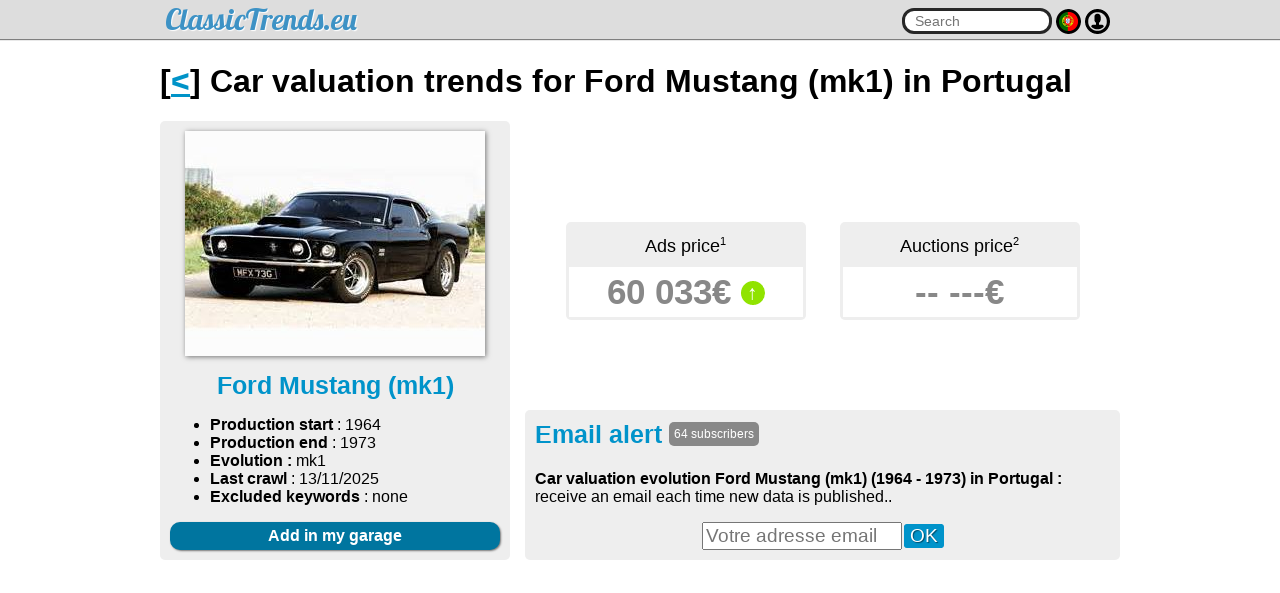

--- FILE ---
content_type: text/html; charset=ISO-8859-1
request_url: http://www.classictrends.eu/pt/ford/mustang-mk1.php
body_size: 14150
content:
<html>
	<head>
		<title>Car valuation evolution Ford Mustang  (mk1) (1964 - 1973) in Portugal</title>

		<meta name="viewport" content="width=device-width, initial-scale=1">
		<script src="https://ajax.googleapis.com/ajax/libs/jquery/2.1.3/jquery.min.js"></script>
				<link rel="alternate" href="/fr/ford/mustang-mk1.php" hreflang="fr-FR" />
		<link rel="alternate" href="/de/ford/mustang-mk1.php" hreflang="en-DE" />
		<link rel="alternate" href="/it/ford/mustang-mk1.php" hreflang="it-IT" />
		<link rel="alternate" href="/nl/ford/mustang-mk1.php" hreflang="en-NL" />
		<link rel="alternate" href="/befr/ford/mustang-mk1.php" hreflang="fr-BE" />
		<link rel="alternate" href="/chit/ford/mustang-mk1.php" hreflang="it-CH" />
		<link rel="alternate" href="/chfr/ford/mustang-mk1.php" hreflang="fr-CH" />
		<link rel="alternate" href="/es/ford/mustang-mk1.php" hreflang="es-ES" />
		<link rel="alternate" href="/uk/ford/mustang-mk1.php" hreflang="en-GB" />
		<link rel="alternate" href="/pt/ford/mustang-mk1.php" hreflang="pt-PT" />
		<link rel="alternate" href="/at/ford/mustang-mk1.php" hreflang="en-AT" />
		<link href="https://fonts.googleapis.com/css?family=Open+Sans:300,400,700" rel="stylesheet">
		<link href="https://fonts.googleapis.com/css?family=Lobster" rel="stylesheet">
		<link rel="stylesheet" href="/css/css.css?1720011029" type="text/css" />
		<script src="/js/js.js?1720011029"></script>
		<script src="/js/autosize.min.js?1720011029"></script>
				<meta property="og:url"			content="http://www.classictrends.eu/pt/ford/mustang-mk1.php" />
		<meta property="og:title"		content="Car valuation evolution Ford Mustang  (mk1) (1964 - 1973) in Portugal" />
		<meta property="fb:app_id"		content="1930481987189249" />
				<meta property="og:image" content="http://www.classictrends.eu/img/auto/655.jpg" />		<script data-ad-client="ca-pub-7930179276234905" async src="https://pagead2.googlesyndication.com/pagead/js/adsbygoogle.js"></script>
	</head>
	<body>
		<div id="barre_header">
			<div id="barre_langue">
				<div class="content">
					<a href="/fr/ford/mustang-mk1.php" lang="fr" hreflang="fr-FR">fr</a></strong> | <a href="/de/ford/mustang-mk1.php" lang="en" hreflang="en-DE">de</a></strong> | <a href="/it/ford/mustang-mk1.php" lang="it" hreflang="it-IT">it</a></strong> | <a href="/nl/ford/mustang-mk1.php" lang="en" hreflang="en-NL">nl</a></strong> | <a href="/befr/ford/mustang-mk1.php" lang="fr" hreflang="fr-BE">befr</a></strong> | <a href="/chit/ford/mustang-mk1.php" lang="it" hreflang="it-CH">chit</a></strong> | <a href="/chfr/ford/mustang-mk1.php" lang="fr" hreflang="fr-CH">chfr</a></strong> | <a href="/es/ford/mustang-mk1.php" lang="es" hreflang="es-ES">es</a></strong> | <a href="/uk/ford/mustang-mk1.php" lang="en" hreflang="en-GB">uk</a></strong> | <a href="/pt/ford/mustang-mk1.php" lang="pt" hreflang="pt-PT">pt</a></strong> | <a href="/at/ford/mustang-mk1.php" lang="en" hreflang="en-AT">at</a></strong>				</div>
			</div>
			<div id="barre_user">
				<div class="content">
					<ul>
						<li><a href="/user.php?m=log">Sign in</a></li>
							<li><a href="/user.php?m=register">Sign up</a></li>
					</ul>
				</div>
			</div>
			<div class="content padding_5">
				<div id="barre_header_gauche">
					<a href="/"><span class="classic_font"></span><span class="trends_font">ClassicTrends.eu</span></a>
					<div id="sous_titre"></div>
				</div>
				<div id="barre_header_droit">
					<input type="text" name="recherche" autocomplete="off" id="hd_inpt_ser" placeholder="Search" onkeyup="if($('#hd_inpt_ser').val().length > 1) { search_in_ajax('/ajax.php?content=recherche_auto&key='+urlencode($('#hd_inpt_ser').val()), 'hd_inpt_ser_res') }" />
					<!--<a href="#" onclick="if(barre_search_open) { afficheSearchBarre(false);} else { afficheUserBarre(true); } return(false)"><img src="/img/search.png" alt="" id="barre_header_picto_user" /></a>-->
					<a href="#" onclick="afficheLangueBarre(); return(false)"><img src="/img/flag/flag_8.png" alt="" id="barre_header_picto_flag" /></a> <a href="#" onclick="if(barre_user_open) { afficheUserBarre(false);} else { afficheUserBarre(true); } return(false)"><img src="/img/svg/user.svg" alt="" id="barre_header_picto_user" /></a>
					<div id="hd_inpt_ser_res"></div>
				</div>
			</div>
		</div>
		<div class="content">
<h1>[<a href="/pt/ford/">&lt;</a>] Car valuation trends for Ford Mustang  (mk1) in Portugal</h1>

		<div class="table mobdiv">
			<div class="td mobdiv vtop">
				<div class="auto_present rectangle_gris">
					<div class="auto_present_image">
						<img src="//www.classictrends.eu/img/auto/655.jpg" />
					</div>
					<div class="auto_present_name">
						Ford Mustang  (mk1)
					</div>
					<div class="auto_present_info">
						<ul>
							<li><strong>Production start</strong> : 1964</li>
							<li><strong>Production end</strong> : 1973</li>

																						<li><strong>Evolution :</strong>
																	mk1
																								</li>
														<li><strong>Last crawl</strong> : 13/11/2025</li>
							<li><strong>Excluded keywords</strong> : none</li>


						</ul>

					</div>
					<a href="#" onclick="file('/ajax.php?content=get_garage_list', function () {
							afficheFileInBox('/ajax.php?content=get_garage_list&automobile_id=655', event, '', 400)
							});return(false);"
					class="auto_present_add_garage">Add in my garage</a>
				</div>

			</div>

			<div class="td mobdiv vbottom">

				<div class="center">
					<div class="cote_box">
																		<div class="cote_box_top">Ads price<sup class="petitefont">1</sup></div>
						<div class="cote_box_cote">60&nbsp;033&euro; <span class="bulle_verte big_bulle">&uarr;</span></div>
					</div>
					<div class="cote_box">
																															<div class="cote_box_top">Auctions price<sup class="petitefont">2</sup></div>
						<div class="cote_box_cote">--&nbsp;---&euro;</div>
					</div>
				</div>

				<form action="" onsubmit="fichier = '/automobile.php?mode=addml&automobile_id=655&spi=1&email='+encodeURIComponent($('#email').val()); afficheFileInBox(fichier, event, '', 400);return(false)" class="nomargin rectangle_gris">
					<h2 style="margin-top:0px">Email alert <span class="aut_subs">64 subscribers</span></h2>
					<p id="ml_add_res"><b>Car valuation evolution Ford Mustang  (mk1) (1964 - 1973)  in Portugal : </b>receive an email each time new data is published..</p>
					<div class="center">
					<input type="email" id="email" name="email" placeholder="Votre adresse email" required class="email_input" value="" /><input type="submit" value="OK"  class="email_bouton" /></div>
				</form>
			</div>

		</div>
<p><script async src="https://pagead2.googlesyndication.com/pagead/js/adsbygoogle.js"></script>
<!-- Rectangle -->
<ins class="adsbygoogle"
     style="display:block"
     data-ad-client="ca-pub-7930179276234905"
     data-ad-slot="1050412547"
     data-ad-format="auto"
     data-full-width-responsive="true"></ins>
<script>
     (adsbygoogle = window.adsbygoogle || []).push({});
</script></p>
		<h2 style="clear:both">Car valuation evolution in classified ads in Portugal <!--:
															<strong style="color:gray">Stagnation</strong>
			-->
		</h2>

		<div class="rectangle_gris">

							<div class="pas_annonce">No data available</div>
			
			<div id="annonce_auto_box" class="wait_box">
				
			</div>
			
		</div>
		<p><script async src="https://pagead2.googlesyndication.com/pagead/js/adsbygoogle.js"></script>
<!-- Rectangle -->
<ins class="adsbygoogle"
     style="display:block"
     data-ad-client="ca-pub-7930179276234905"
     data-ad-slot="1050412547"
     data-ad-format="auto"
     data-full-width-responsive="true"></ins>
<script>
     (adsbygoogle = window.adsbygoogle || []).push({});
</script></p>
		<div id="auc_box">
			<h2>Auctions :</h2>
			<div class="rectangle_gris">
															<div class="rectangle_blanc margin_bottom">
							<div style="margin-bottom:15px;position:relative;width:900px;height:300px;border:1px solid #ddd;" class="nomob"><div style="position:absolute;top:15px;bottom:30px;left:50px;right:15px;border:1px solid #ddd;"><div style="position:absolute;bottom:-15px;left:-5px;color:#555;font-size:8px">08/13</div><div style="position:absolute;top:0px;bottom:0px;width:1px;left:6px;background:#ddd"></div><div style="position:absolute;bottom:-15px;left:0px;color:#555;font-size:8px">09/13</div><div style="position:absolute;top:0px;bottom:0px;width:1px;left:11px;background:#ddd"></div><div style="position:absolute;bottom:-15px;left:6px;color:#555;font-size:8px">10/13</div><div style="position:absolute;top:0px;bottom:0px;width:1px;left:17px;background:#ddd"></div><div style="position:absolute;bottom:-15px;left:12px;color:#555;font-size:8px">11/13</div><div style="position:absolute;top:0px;bottom:0px;width:1px;left:22px;background:#ddd"></div><div style="position:absolute;bottom:-15px;left:17px;color:#555;font-size:8px">12/13</div><div style="position:absolute;top:0px;bottom:0px;width:2px;left:28px;background:#aaa"></div><div style="position:absolute;transform: rotate(90deg);top:30px;left:13px;color:#ccc;font-weight:bold;font-size:25px;font-style:italic">2014</div><div style="position:absolute;bottom:-15px;left:23px;color:#555;font-size:8px">01/14</div><div style="position:absolute;top:0px;bottom:0px;width:1px;left:34px;background:#ddd"></div><div style="position:absolute;bottom:-15px;left:28px;color:#555;font-size:8px">02/14</div><div style="position:absolute;top:0px;bottom:0px;width:1px;left:39px;background:#ddd"></div><div style="position:absolute;bottom:-15px;left:34px;color:#555;font-size:8px">03/14</div><div style="position:absolute;top:0px;bottom:0px;width:1px;left:44px;background:#ddd"></div><div style="position:absolute;bottom:-15px;left:39px;color:#555;font-size:8px">04/14</div><div style="position:absolute;top:0px;bottom:0px;width:1px;left:50px;background:#ddd"></div><div style="position:absolute;bottom:-15px;left:44px;color:#555;font-size:8px">05/14</div><div style="position:absolute;top:0px;bottom:0px;width:1px;left:56px;background:#ddd"></div><div style="position:absolute;bottom:-15px;left:50px;color:#555;font-size:8px">06/14</div><div style="position:absolute;top:0px;bottom:0px;width:1px;left:61px;background:#ddd"></div><div style="position:absolute;bottom:-15px;left:56px;color:#555;font-size:8px">07/14</div><div style="position:absolute;top:0px;bottom:0px;width:1px;left:67px;background:#ddd"></div><div style="position:absolute;bottom:-15px;left:61px;color:#555;font-size:8px">08/14</div><div style="position:absolute;top:0px;bottom:0px;width:1px;left:72px;background:#ddd"></div><div style="position:absolute;bottom:-15px;left:67px;color:#555;font-size:8px">09/14</div><div style="position:absolute;top:0px;bottom:0px;width:1px;left:78px;background:#ddd"></div><div style="position:absolute;bottom:-15px;left:72px;color:#555;font-size:8px">10/14</div><div style="position:absolute;top:0px;bottom:0px;width:1px;left:84px;background:#ddd"></div><div style="position:absolute;bottom:-15px;left:78px;color:#555;font-size:8px">11/14</div><div style="position:absolute;top:0px;bottom:0px;width:1px;left:89px;background:#ddd"></div><div style="position:absolute;bottom:-15px;left:84px;color:#555;font-size:8px">12/14</div><div style="position:absolute;top:0px;bottom:0px;width:2px;left:95px;background:#aaa"></div><div style="position:absolute;transform: rotate(90deg);top:30px;left:80px;color:#ccc;font-weight:bold;font-size:25px;font-style:italic">2015</div><div style="position:absolute;bottom:-15px;left:89px;color:#555;font-size:8px">01/15</div><div style="position:absolute;top:0px;bottom:0px;width:1px;left:101px;background:#ddd"></div><div style="position:absolute;bottom:-15px;left:95px;color:#555;font-size:8px">02/15</div><div style="position:absolute;top:0px;bottom:0px;width:1px;left:106px;background:#ddd"></div><div style="position:absolute;bottom:-15px;left:100px;color:#555;font-size:8px">03/15</div><div style="position:absolute;top:0px;bottom:0px;width:1px;left:111px;background:#ddd"></div><div style="position:absolute;bottom:-15px;left:106px;color:#555;font-size:8px">04/15</div><div style="position:absolute;top:0px;bottom:0px;width:1px;left:117px;background:#ddd"></div><div style="position:absolute;bottom:-15px;left:111px;color:#555;font-size:8px">05/15</div><div style="position:absolute;top:0px;bottom:0px;width:1px;left:122px;background:#ddd"></div><div style="position:absolute;bottom:-15px;left:117px;color:#555;font-size:8px">06/15</div><div style="position:absolute;top:0px;bottom:0px;width:1px;left:128px;background:#ddd"></div><div style="position:absolute;bottom:-15px;left:122px;color:#555;font-size:8px">07/15</div><div style="position:absolute;top:0px;bottom:0px;width:1px;left:133px;background:#ddd"></div><div style="position:absolute;bottom:-15px;left:128px;color:#555;font-size:8px">08/15</div><div style="position:absolute;top:0px;bottom:0px;width:1px;left:139px;background:#ddd"></div><div style="position:absolute;bottom:-15px;left:134px;color:#555;font-size:8px">09/15</div><div style="position:absolute;top:0px;bottom:0px;width:1px;left:145px;background:#ddd"></div><div style="position:absolute;bottom:-15px;left:139px;color:#555;font-size:8px">10/15</div><div style="position:absolute;top:0px;bottom:0px;width:1px;left:151px;background:#ddd"></div><div style="position:absolute;bottom:-15px;left:145px;color:#555;font-size:8px">11/15</div><div style="position:absolute;top:0px;bottom:0px;width:1px;left:156px;background:#ddd"></div><div style="position:absolute;bottom:-15px;left:151px;color:#555;font-size:8px">12/15</div><div style="position:absolute;top:0px;bottom:0px;width:2px;left:162px;background:#aaa"></div><div style="position:absolute;transform: rotate(90deg);top:30px;left:147px;color:#ccc;font-weight:bold;font-size:25px;font-style:italic">2016</div><div style="position:absolute;bottom:-15px;left:156px;color:#555;font-size:8px">01/16</div><div style="position:absolute;top:0px;bottom:0px;width:1px;left:167px;background:#ddd"></div><div style="position:absolute;bottom:-15px;left:162px;color:#555;font-size:8px">02/16</div><div style="position:absolute;top:0px;bottom:0px;width:1px;left:173px;background:#ddd"></div><div style="position:absolute;bottom:-15px;left:167px;color:#555;font-size:8px">03/16</div><div style="position:absolute;top:0px;bottom:0px;width:1px;left:178px;background:#ddd"></div><div style="position:absolute;bottom:-15px;left:173px;color:#555;font-size:8px">04/16</div><div style="position:absolute;top:0px;bottom:0px;width:1px;left:184px;background:#ddd"></div><div style="position:absolute;bottom:-15px;left:178px;color:#555;font-size:8px">05/16</div><div style="position:absolute;top:0px;bottom:0px;width:1px;left:189px;background:#ddd"></div><div style="position:absolute;bottom:-15px;left:184px;color:#555;font-size:8px">06/16</div><div style="position:absolute;top:0px;bottom:0px;width:1px;left:195px;background:#ddd"></div><div style="position:absolute;bottom:-15px;left:189px;color:#555;font-size:8px">07/16</div><div style="position:absolute;top:0px;bottom:0px;width:1px;left:200px;background:#ddd"></div><div style="position:absolute;bottom:-15px;left:195px;color:#555;font-size:8px">08/16</div><div style="position:absolute;top:0px;bottom:0px;width:1px;left:206px;background:#ddd"></div><div style="position:absolute;bottom:-15px;left:201px;color:#555;font-size:8px">09/16</div><div style="position:absolute;top:0px;bottom:0px;width:1px;left:212px;background:#ddd"></div><div style="position:absolute;bottom:-15px;left:206px;color:#555;font-size:8px">10/16</div><div style="position:absolute;top:0px;bottom:0px;width:1px;left:217px;background:#ddd"></div><div style="position:absolute;bottom:-15px;left:212px;color:#555;font-size:8px">11/16</div><div style="position:absolute;top:0px;bottom:0px;width:1px;left:223px;background:#ddd"></div><div style="position:absolute;bottom:-15px;left:217px;color:#555;font-size:8px">12/16</div><div style="position:absolute;top:0px;bottom:0px;width:2px;left:229px;background:#aaa"></div><div style="position:absolute;transform: rotate(90deg);top:30px;left:214px;color:#ccc;font-weight:bold;font-size:25px;font-style:italic">2017</div><div style="position:absolute;bottom:-15px;left:223px;color:#555;font-size:8px">01/17</div><div style="position:absolute;top:0px;bottom:0px;width:1px;left:234px;background:#ddd"></div><div style="position:absolute;bottom:-15px;left:229px;color:#555;font-size:8px">02/17</div><div style="position:absolute;top:0px;bottom:0px;width:1px;left:239px;background:#ddd"></div><div style="position:absolute;bottom:-15px;left:234px;color:#555;font-size:8px">03/17</div><div style="position:absolute;top:0px;bottom:0px;width:1px;left:245px;background:#ddd"></div><div style="position:absolute;bottom:-15px;left:239px;color:#555;font-size:8px">04/17</div><div style="position:absolute;top:0px;bottom:0px;width:1px;left:250px;background:#ddd"></div><div style="position:absolute;bottom:-15px;left:245px;color:#555;font-size:8px">05/17</div><div style="position:absolute;top:0px;bottom:0px;width:1px;left:256px;background:#ddd"></div><div style="position:absolute;bottom:-15px;left:251px;color:#555;font-size:8px">06/17</div><div style="position:absolute;top:0px;bottom:0px;width:1px;left:262px;background:#ddd"></div><div style="position:absolute;bottom:-15px;left:256px;color:#555;font-size:8px">07/17</div><div style="position:absolute;top:0px;bottom:0px;width:1px;left:267px;background:#ddd"></div><div style="position:absolute;bottom:-15px;left:262px;color:#555;font-size:8px">08/17</div><div style="position:absolute;top:0px;bottom:0px;width:1px;left:273px;background:#ddd"></div><div style="position:absolute;bottom:-15px;left:267px;color:#555;font-size:8px">09/17</div><div style="position:absolute;top:0px;bottom:0px;width:1px;left:278px;background:#ddd"></div><div style="position:absolute;bottom:-15px;left:273px;color:#555;font-size:8px">10/17</div><div style="position:absolute;top:0px;bottom:0px;width:1px;left:284px;background:#ddd"></div><div style="position:absolute;bottom:-15px;left:279px;color:#555;font-size:8px">11/17</div><div style="position:absolute;top:0px;bottom:0px;width:1px;left:290px;background:#ddd"></div><div style="position:absolute;bottom:-15px;left:284px;color:#555;font-size:8px">12/17</div><div style="position:absolute;top:0px;bottom:0px;width:2px;left:295px;background:#aaa"></div><div style="position:absolute;transform: rotate(90deg);top:30px;left:280px;color:#ccc;font-weight:bold;font-size:25px;font-style:italic">2018</div><div style="position:absolute;bottom:-15px;left:290px;color:#555;font-size:8px">01/18</div><div style="position:absolute;top:0px;bottom:0px;width:1px;left:301px;background:#ddd"></div><div style="position:absolute;bottom:-15px;left:296px;color:#555;font-size:8px">02/18</div><div style="position:absolute;top:0px;bottom:0px;width:1px;left:306px;background:#ddd"></div><div style="position:absolute;bottom:-15px;left:301px;color:#555;font-size:8px">03/18</div><div style="position:absolute;top:0px;bottom:0px;width:1px;left:312px;background:#ddd"></div><div style="position:absolute;bottom:-15px;left:306px;color:#555;font-size:8px">04/18</div><div style="position:absolute;top:0px;bottom:0px;width:1px;left:317px;background:#ddd"></div><div style="position:absolute;bottom:-15px;left:312px;color:#555;font-size:8px">05/18</div><div style="position:absolute;top:0px;bottom:0px;width:1px;left:323px;background:#ddd"></div><div style="position:absolute;bottom:-15px;left:317px;color:#555;font-size:8px">06/18</div><div style="position:absolute;top:0px;bottom:0px;width:1px;left:328px;background:#ddd"></div><div style="position:absolute;bottom:-15px;left:323px;color:#555;font-size:8px">07/18</div><div style="position:absolute;top:0px;bottom:0px;width:1px;left:334px;background:#ddd"></div><div style="position:absolute;bottom:-15px;left:328px;color:#555;font-size:8px">08/18</div><div style="position:absolute;top:0px;bottom:0px;width:1px;left:340px;background:#ddd"></div><div style="position:absolute;bottom:-15px;left:334px;color:#555;font-size:8px">09/18</div><div style="position:absolute;top:0px;bottom:0px;width:1px;left:345px;background:#ddd"></div><div style="position:absolute;bottom:-15px;left:340px;color:#555;font-size:8px">10/18</div><div style="position:absolute;top:0px;bottom:0px;width:1px;left:351px;background:#ddd"></div><div style="position:absolute;bottom:-15px;left:345px;color:#555;font-size:8px">11/18</div><div style="position:absolute;top:0px;bottom:0px;width:1px;left:356px;background:#ddd"></div><div style="position:absolute;bottom:-15px;left:351px;color:#555;font-size:8px">12/18</div><div style="position:absolute;top:0px;bottom:0px;width:2px;left:362px;background:#aaa"></div><div style="position:absolute;transform: rotate(90deg);top:30px;left:347px;color:#ccc;font-weight:bold;font-size:25px;font-style:italic">2019</div><div style="position:absolute;bottom:-15px;left:357px;color:#555;font-size:8px">01/19</div><div style="position:absolute;top:0px;bottom:0px;width:1px;left:368px;background:#ddd"></div><div style="position:absolute;bottom:-15px;left:362px;color:#555;font-size:8px">02/19</div><div style="position:absolute;top:0px;bottom:0px;width:1px;left:373px;background:#ddd"></div><div style="position:absolute;bottom:-15px;left:367px;color:#555;font-size:8px">03/19</div><div style="position:absolute;top:0px;bottom:0px;width:1px;left:378px;background:#ddd"></div><div style="position:absolute;bottom:-15px;left:373px;color:#555;font-size:8px">04/19</div><div style="position:absolute;top:0px;bottom:0px;width:1px;left:384px;background:#ddd"></div><div style="position:absolute;bottom:-15px;left:378px;color:#555;font-size:8px">05/19</div><div style="position:absolute;top:0px;bottom:0px;width:1px;left:390px;background:#ddd"></div><div style="position:absolute;bottom:-15px;left:384px;color:#555;font-size:8px">06/19</div><div style="position:absolute;top:0px;bottom:0px;width:1px;left:395px;background:#ddd"></div><div style="position:absolute;bottom:-15px;left:390px;color:#555;font-size:8px">07/19</div><div style="position:absolute;top:0px;bottom:0px;width:1px;left:401px;background:#ddd"></div><div style="position:absolute;bottom:-15px;left:395px;color:#555;font-size:8px">08/19</div><div style="position:absolute;top:0px;bottom:0px;width:1px;left:406px;background:#ddd"></div><div style="position:absolute;bottom:-15px;left:401px;color:#555;font-size:8px">09/19</div><div style="position:absolute;top:0px;bottom:0px;width:1px;left:412px;background:#ddd"></div><div style="position:absolute;bottom:-15px;left:406px;color:#555;font-size:8px">10/19</div><div style="position:absolute;top:0px;bottom:0px;width:1px;left:418px;background:#ddd"></div><div style="position:absolute;bottom:-15px;left:412px;color:#555;font-size:8px">11/19</div><div style="position:absolute;top:0px;bottom:0px;width:1px;left:423px;background:#ddd"></div><div style="position:absolute;bottom:-15px;left:418px;color:#555;font-size:8px">12/19</div><div style="position:absolute;top:0px;bottom:0px;width:2px;left:429px;background:#aaa"></div><div style="position:absolute;transform: rotate(90deg);top:30px;left:414px;color:#ccc;font-weight:bold;font-size:25px;font-style:italic">2020</div><div style="position:absolute;bottom:-15px;left:423px;color:#555;font-size:8px">01/20</div><div style="position:absolute;top:0px;bottom:0px;width:1px;left:435px;background:#ddd"></div><div style="position:absolute;bottom:-15px;left:429px;color:#555;font-size:8px">02/20</div><div style="position:absolute;top:0px;bottom:0px;width:1px;left:440px;background:#ddd"></div><div style="position:absolute;bottom:-15px;left:434px;color:#555;font-size:8px">03/20</div><div style="position:absolute;top:0px;bottom:0px;width:1px;left:445px;background:#ddd"></div><div style="position:absolute;bottom:-15px;left:440px;color:#555;font-size:8px">04/20</div><div style="position:absolute;top:0px;bottom:0px;width:1px;left:451px;background:#ddd"></div><div style="position:absolute;bottom:-15px;left:445px;color:#555;font-size:8px">05/20</div><div style="position:absolute;top:0px;bottom:0px;width:1px;left:456px;background:#ddd"></div><div style="position:absolute;bottom:-15px;left:451px;color:#555;font-size:8px">06/20</div><div style="position:absolute;top:0px;bottom:0px;width:1px;left:462px;background:#ddd"></div><div style="position:absolute;bottom:-15px;left:456px;color:#555;font-size:8px">07/20</div><div style="position:absolute;top:0px;bottom:0px;width:1px;left:468px;background:#ddd"></div><div style="position:absolute;bottom:-15px;left:462px;color:#555;font-size:8px">08/20</div><div style="position:absolute;top:0px;bottom:0px;width:1px;left:473px;background:#ddd"></div><div style="position:absolute;bottom:-15px;left:468px;color:#555;font-size:8px">09/20</div><div style="position:absolute;top:0px;bottom:0px;width:1px;left:479px;background:#ddd"></div><div style="position:absolute;bottom:-15px;left:473px;color:#555;font-size:8px">10/20</div><div style="position:absolute;top:0px;bottom:0px;width:1px;left:485px;background:#ddd"></div><div style="position:absolute;bottom:-15px;left:479px;color:#555;font-size:8px">11/20</div><div style="position:absolute;top:0px;bottom:0px;width:1px;left:490px;background:#ddd"></div><div style="position:absolute;bottom:-15px;left:485px;color:#555;font-size:8px">12/20</div><div style="position:absolute;top:0px;bottom:0px;width:2px;left:496px;background:#aaa"></div><div style="position:absolute;transform: rotate(90deg);top:30px;left:481px;color:#ccc;font-weight:bold;font-size:25px;font-style:italic">2021</div><div style="position:absolute;bottom:-15px;left:490px;color:#555;font-size:8px">01/21</div><div style="position:absolute;top:0px;bottom:0px;width:1px;left:501px;background:#ddd"></div><div style="position:absolute;bottom:-15px;left:496px;color:#555;font-size:8px">02/21</div><div style="position:absolute;top:0px;bottom:0px;width:1px;left:507px;background:#ddd"></div><div style="position:absolute;bottom:-15px;left:501px;color:#555;font-size:8px">03/21</div><div style="position:absolute;top:0px;bottom:0px;width:1px;left:512px;background:#ddd"></div><div style="position:absolute;bottom:-15px;left:507px;color:#555;font-size:8px">04/21</div><div style="position:absolute;top:0px;bottom:0px;width:1px;left:518px;background:#ddd"></div><div style="position:absolute;bottom:-15px;left:512px;color:#555;font-size:8px">05/21</div><div style="position:absolute;top:0px;bottom:0px;width:1px;left:523px;background:#ddd"></div><div style="position:absolute;bottom:-15px;left:518px;color:#555;font-size:8px">06/21</div><div style="position:absolute;top:0px;bottom:0px;width:1px;left:529px;background:#ddd"></div><div style="position:absolute;bottom:-15px;left:523px;color:#555;font-size:8px">07/21</div><div style="position:absolute;top:0px;bottom:0px;width:1px;left:534px;background:#ddd"></div><div style="position:absolute;bottom:-15px;left:529px;color:#555;font-size:8px">08/21</div><div style="position:absolute;top:0px;bottom:0px;width:1px;left:540px;background:#ddd"></div><div style="position:absolute;bottom:-15px;left:535px;color:#555;font-size:8px">09/21</div><div style="position:absolute;top:0px;bottom:0px;width:1px;left:546px;background:#ddd"></div><div style="position:absolute;bottom:-15px;left:540px;color:#555;font-size:8px">10/21</div><div style="position:absolute;top:0px;bottom:0px;width:1px;left:551px;background:#ddd"></div><div style="position:absolute;bottom:-15px;left:546px;color:#555;font-size:8px">11/21</div><div style="position:absolute;top:0px;bottom:0px;width:1px;left:557px;background:#ddd"></div><div style="position:absolute;bottom:-15px;left:551px;color:#555;font-size:8px">12/21</div><div style="position:absolute;top:0px;bottom:0px;width:2px;left:563px;background:#aaa"></div><div style="position:absolute;transform: rotate(90deg);top:30px;left:548px;color:#ccc;font-weight:bold;font-size:25px;font-style:italic">2022</div><div style="position:absolute;bottom:-15px;left:557px;color:#555;font-size:8px">01/22</div><div style="position:absolute;top:0px;bottom:0px;width:1px;left:568px;background:#ddd"></div><div style="position:absolute;bottom:-15px;left:563px;color:#555;font-size:8px">02/22</div><div style="position:absolute;top:0px;bottom:0px;width:1px;left:573px;background:#ddd"></div><div style="position:absolute;bottom:-15px;left:568px;color:#555;font-size:8px">03/22</div><div style="position:absolute;top:0px;bottom:0px;width:1px;left:579px;background:#ddd"></div><div style="position:absolute;bottom:-15px;left:573px;color:#555;font-size:8px">04/22</div><div style="position:absolute;top:0px;bottom:0px;width:1px;left:584px;background:#ddd"></div><div style="position:absolute;bottom:-15px;left:579px;color:#555;font-size:8px">05/22</div><div style="position:absolute;top:0px;bottom:0px;width:1px;left:590px;background:#ddd"></div><div style="position:absolute;bottom:-15px;left:585px;color:#555;font-size:8px">06/22</div><div style="position:absolute;top:0px;bottom:0px;width:1px;left:595px;background:#ddd"></div><div style="position:absolute;bottom:-15px;left:590px;color:#555;font-size:8px">07/22</div><div style="position:absolute;top:0px;bottom:0px;width:1px;left:601px;background:#ddd"></div><div style="position:absolute;bottom:-15px;left:596px;color:#555;font-size:8px">08/22</div><div style="position:absolute;top:0px;bottom:0px;width:1px;left:607px;background:#ddd"></div><div style="position:absolute;bottom:-15px;left:601px;color:#555;font-size:8px">09/22</div><div style="position:absolute;top:0px;bottom:0px;width:1px;left:612px;background:#ddd"></div><div style="position:absolute;bottom:-15px;left:607px;color:#555;font-size:8px">10/22</div><div style="position:absolute;top:0px;bottom:0px;width:1px;left:618px;background:#ddd"></div><div style="position:absolute;bottom:-15px;left:613px;color:#555;font-size:8px">11/22</div><div style="position:absolute;top:0px;bottom:0px;width:1px;left:624px;background:#ddd"></div><div style="position:absolute;bottom:-15px;left:618px;color:#555;font-size:8px">12/22</div><div style="position:absolute;top:0px;bottom:0px;width:2px;left:629px;background:#aaa"></div><div style="position:absolute;transform: rotate(90deg);top:30px;left:614px;color:#ccc;font-weight:bold;font-size:25px;font-style:italic">2023</div><div style="position:absolute;bottom:-15px;left:624px;color:#555;font-size:8px">01/23</div><div style="position:absolute;top:0px;bottom:0px;width:1px;left:635px;background:#ddd"></div><div style="position:absolute;bottom:-15px;left:629px;color:#555;font-size:8px">02/23</div><div style="position:absolute;top:0px;bottom:0px;width:1px;left:640px;background:#ddd"></div><div style="position:absolute;bottom:-15px;left:635px;color:#555;font-size:8px">03/23</div><div style="position:absolute;top:0px;bottom:0px;width:1px;left:646px;background:#ddd"></div><div style="position:absolute;bottom:-15px;left:640px;color:#555;font-size:8px">04/23</div><div style="position:absolute;top:0px;bottom:0px;width:1px;left:651px;background:#ddd"></div><div style="position:absolute;bottom:-15px;left:646px;color:#555;font-size:8px">05/23</div><div style="position:absolute;top:0px;bottom:0px;width:1px;left:657px;background:#ddd"></div><div style="position:absolute;bottom:-15px;left:651px;color:#555;font-size:8px">06/23</div><div style="position:absolute;top:0px;bottom:0px;width:1px;left:662px;background:#ddd"></div><div style="position:absolute;bottom:-15px;left:657px;color:#555;font-size:8px">07/23</div><div style="position:absolute;top:0px;bottom:0px;width:1px;left:668px;background:#ddd"></div><div style="position:absolute;bottom:-15px;left:662px;color:#555;font-size:8px">08/23</div><div style="position:absolute;top:0px;bottom:0px;width:1px;left:674px;background:#ddd"></div><div style="position:absolute;bottom:-15px;left:668px;color:#555;font-size:8px">09/23</div><div style="position:absolute;top:0px;bottom:0px;width:1px;left:679px;background:#ddd"></div><div style="position:absolute;bottom:-15px;left:674px;color:#555;font-size:8px">10/23</div><div style="position:absolute;top:0px;bottom:0px;width:1px;left:685px;background:#ddd"></div><div style="position:absolute;bottom:-15px;left:679px;color:#555;font-size:8px">11/23</div><div style="position:absolute;top:0px;bottom:0px;width:1px;left:690px;background:#ddd"></div><div style="position:absolute;bottom:-15px;left:685px;color:#555;font-size:8px">12/23</div><div style="position:absolute;top:0px;bottom:0px;width:2px;left:696px;background:#aaa"></div><div style="position:absolute;transform: rotate(90deg);top:30px;left:681px;color:#ccc;font-weight:bold;font-size:25px;font-style:italic">2024</div><div style="position:absolute;bottom:-15px;left:691px;color:#555;font-size:8px">01/24</div><div style="position:absolute;top:0px;bottom:0px;width:1px;left:702px;background:#ddd"></div><div style="position:absolute;bottom:-15px;left:696px;color:#555;font-size:8px">02/24</div><div style="position:absolute;top:0px;bottom:0px;width:1px;left:707px;background:#ddd"></div><div style="position:absolute;bottom:-15px;left:702px;color:#555;font-size:8px">03/24</div><div style="position:absolute;top:0px;bottom:0px;width:1px;left:712px;background:#ddd"></div><div style="position:absolute;bottom:-15px;left:707px;color:#555;font-size:8px">04/24</div><div style="position:absolute;top:0px;bottom:0px;width:1px;left:718px;background:#ddd"></div><div style="position:absolute;bottom:-15px;left:713px;color:#555;font-size:8px">05/24</div><div style="position:absolute;top:0px;bottom:0px;width:1px;left:724px;background:#ddd"></div><div style="position:absolute;bottom:-15px;left:718px;color:#555;font-size:8px">06/24</div><div style="position:absolute;top:0px;bottom:0px;width:1px;left:729px;background:#ddd"></div><div style="position:absolute;bottom:-15px;left:724px;color:#555;font-size:8px">07/24</div><div style="position:absolute;top:0px;bottom:0px;width:1px;left:735px;background:#ddd"></div><div style="position:absolute;bottom:-15px;left:729px;color:#555;font-size:8px">08/24</div><div style="position:absolute;top:0px;bottom:0px;width:1px;left:740px;background:#ddd"></div><div style="position:absolute;bottom:-15px;left:735px;color:#555;font-size:8px">09/24</div><div style="position:absolute;top:0px;bottom:0px;width:1px;left:746px;background:#ddd"></div><div style="position:absolute;bottom:-15px;left:741px;color:#555;font-size:8px">10/24</div><div style="position:absolute;top:0px;bottom:0px;width:1px;left:752px;background:#ddd"></div><div style="position:absolute;bottom:-15px;left:746px;color:#555;font-size:8px">11/24</div><div style="position:absolute;top:0px;bottom:0px;width:1px;left:757px;background:#ddd"></div><div style="position:absolute;bottom:-15px;left:752px;color:#555;font-size:8px">12/24</div><div style="position:absolute;top:0px;bottom:0px;width:2px;left:763px;background:#aaa"></div><div style="position:absolute;transform: rotate(90deg);top:30px;left:748px;color:#ccc;font-weight:bold;font-size:25px;font-style:italic">2025</div><div style="position:absolute;bottom:-15px;left:758px;color:#555;font-size:8px">01/25</div><div style="position:absolute;top:0px;bottom:0px;width:1px;left:769px;background:#ddd"></div><div style="position:absolute;bottom:-15px;left:763px;color:#555;font-size:8px">02/25</div><div style="position:absolute;top:0px;bottom:0px;width:1px;left:774px;background:#ddd"></div><div style="position:absolute;bottom:-15px;left:768px;color:#555;font-size:8px">03/25</div><div style="position:absolute;top:0px;bottom:0px;width:1px;left:779px;background:#ddd"></div><div style="position:absolute;bottom:-15px;left:774px;color:#555;font-size:8px">04/25</div><div style="position:absolute;top:0px;bottom:0px;width:1px;left:785px;background:#ddd"></div><div style="position:absolute;bottom:-15px;left:779px;color:#555;font-size:8px">05/25</div><div style="position:absolute;top:0px;bottom:0px;width:1px;left:790px;background:#ddd"></div><div style="position:absolute;bottom:-15px;left:785px;color:#555;font-size:8px">06/25</div><div style="position:absolute;top:0px;bottom:0px;width:1px;left:796px;background:#ddd"></div><div style="position:absolute;bottom:-15px;left:790px;color:#555;font-size:8px">07/25</div><div style="position:absolute;top:0px;bottom:0px;width:1px;left:802px;background:#ddd"></div><div style="position:absolute;bottom:-15px;left:796px;color:#555;font-size:8px">08/25</div><div style="position:absolute;top:0px;bottom:0px;width:1px;left:807px;background:#ddd"></div><div style="position:absolute;bottom:-15px;left:802px;color:#555;font-size:8px">09/25</div><div style="position:absolute;top:0px;bottom:0px;width:1px;left:813px;background:#ddd"></div><div style="position:absolute;bottom:-15px;left:807px;color:#555;font-size:8px">10/25</div><div style="position:absolute;top:0px;bottom:0px;width:1px;left:819px;background:#ddd"></div><div style="position:absolute;bottom:-15px;left:813px;color:#555;font-size:8px">11/25</div><div style="position:absolute;top:0px;bottom:0px;width:1px;left:824px;background:#ddd"></div><div style="position:absolute;bottom:-15px;left:819px;color:#555;font-size:8px">12/25</div><div style="position:absolute;top:0px;bottom:0px;width:2px;left:830px;background:#aaa"></div><div style="position:absolute;transform: rotate(90deg);top:30px;left:815px;color:#ccc;font-weight:bold;font-size:25px;font-style:italic">2026</div><div style="position:absolute;bottom:-15px;left:824px;color:#555;font-size:8px">01/26</div><div style="position:absolute;left:-47px;text-align:right;width:41px;bottom:-5px;color:#555;font-size:9px">0€</div><div style="position:absolute;right:0px;left:0px;bottom:51px;height:1px;border-bottom:1px dashed #ddd"></div><div style="position:absolute;left:-47px;text-align:right;width:41px;bottom:46px;color:#555;font-size:9px">100&nbsp;000€</div><div style="position:absolute;right:0px;left:0px;bottom:102px;height:1px;border-bottom:1px dashed #ddd"></div><div style="position:absolute;left:-47px;text-align:right;width:41px;bottom:97px;color:#555;font-size:9px">200&nbsp;000€</div><div style="position:absolute;right:0px;left:0px;bottom:153px;height:1px;border-bottom:1px dashed #ddd"></div><div style="position:absolute;left:-47px;text-align:right;width:41px;bottom:148px;color:#555;font-size:9px">300&nbsp;000€</div><div style="position:absolute;right:0px;left:0px;bottom:204px;height:1px;border-bottom:1px dashed #ddd"></div><div style="position:absolute;left:-47px;text-align:right;width:41px;bottom:199px;color:#555;font-size:9px">400&nbsp;000€</div><div style="position:absolute;left:-47px;text-align:right;width:41px;bottom:250px;color:#555;font-size:9px">500&nbsp;000€</div><div style="cursor:pointer;position:absolute;left:549.75229960578px;bottom:21px;width:12px;height:12px;background:#07b0ff;border-radius:50%;box-shadow: 1px 1px 1px rgba(0, 0, 0, 0.5) " title="Ford Mustang 289 Code K : 52&nbsp;280&euro;" onclick="window.open('https://www.glenmarch.com/cars/results?make=&model=&auction_house_id=&auction_location=&year_start=&year_end=&low_price=&high_price=&auction_id=&fromDate=&toDate=&keywords=1964+Ford+Mustang+289+Code+K&show_unsold_cars=0');"></div><div style="cursor:pointer;position:absolute;left:548.28931230837px;bottom:56px;width:12px;height:12px;background:#07ff76;border-radius:50%;box-shadow: 1px 1px 1px rgba(0, 0, 0, 0.5) " title="Ford Mustang Fastback : 121&nbsp;754&euro;" onclick="window.open('https://www.glenmarch.com/cars/results?make=&model=&auction_house_id=&auction_location=&year_start=&year_end=&low_price=&high_price=&auction_id=&fromDate=&toDate=&keywords=1968+Ford+Mustang+Fastback&show_unsold_cars=0');"></div><div style="cursor:pointer;position:absolute;left:539.3285151117px;bottom:7px;width:12px;height:12px;background:#07b0ff;border-radius:50%;box-shadow: 1px 1px 1px rgba(0, 0, 0, 0.5) " title="Ford Mustang 289 Convertible : 24&nbsp;754&euro;" onclick="window.open('https://www.glenmarch.com/cars/results?make=&model=&auction_house_id=&auction_location=&year_start=&year_end=&low_price=&high_price=&auction_id=&fromDate=&toDate=&keywords=1965+Ford+Mustang+289+Convertible&show_unsold_cars=0');"></div><div style="cursor:pointer;position:absolute;left:539.3285151117px;bottom:23px;width:12px;height:12px;background:#07b0ff;border-radius:50%;box-shadow: 1px 1px 1px rgba(0, 0, 0, 0.5) " title="Ford Mustang Mach 1 Fastback : 56&nbsp;494&euro;" onclick="window.open('https://www.glenmarch.com/cars/results?make=&model=&auction_house_id=&auction_location=&year_start=&year_end=&low_price=&high_price=&auction_id=&fromDate=&toDate=&keywords=1970+Ford+Mustang+Mach+1+Fastback&show_unsold_cars=0');"></div><div style="cursor:pointer;position:absolute;left:538.77989487516px;bottom:5px;width:12px;height:12px;background:#07b0ff;border-radius:50%;box-shadow: 1px 1px 1px rgba(0, 0, 0, 0.5) " title="Ford Mustang Coupe : 21&nbsp;429&euro;" onclick="window.open('https://www.glenmarch.com/cars/results?make=&model=&auction_house_id=&auction_location=&year_start=&year_end=&low_price=&high_price=&auction_id=&fromDate=&toDate=&keywords=1965+Ford+Mustang+Coupe&show_unsold_cars=0');"></div><div style="cursor:pointer;position:absolute;left:538.04840122646px;bottom:118px;width:12px;height:12px;background:#fffc07;border-radius:50%;box-shadow: 1px 1px 1px rgba(0, 0, 0, 0.5) " title="Ford Mustang Custom Fastback : 243&nbsp;508&euro;" onclick="window.open('https://www.glenmarch.com/cars/results?make=&model=&auction_house_id=&auction_location=&year_start=&year_end=&low_price=&high_price=&auction_id=&fromDate=&toDate=&keywords=1967+Ford+Mustang+Custom+Fastback&show_unsold_cars=0');"></div><div style="cursor:pointer;position:absolute;left:538.04840122646px;bottom:150px;width:12px;height:12px;background:#ffd307;border-radius:50%;box-shadow: 1px 1px 1px rgba(0, 0, 0, 0.5) " title="Ford Mustang Custom Fastback : 306&nbsp;820&euro;" onclick="window.open('https://www.glenmarch.com/cars/results?make=&model=&auction_house_id=&auction_location=&year_start=&year_end=&low_price=&high_price=&auction_id=&fromDate=&toDate=&keywords=1968+Ford+Mustang+Custom+Fastback&show_unsold_cars=0');"></div><div style="cursor:pointer;position:absolute;left:538.04840122646px;bottom:66px;width:12px;height:12px;background:#07ff76;border-radius:50%;box-shadow: 1px 1px 1px rgba(0, 0, 0, 0.5) " title="Ford Mustang Fastback : 141&nbsp;235&euro;" onclick="window.open('https://www.glenmarch.com/cars/results?make=&model=&auction_house_id=&auction_location=&year_start=&year_end=&low_price=&high_price=&auction_id=&fromDate=&toDate=&keywords=1967+Ford+Mustang+Fastback&show_unsold_cars=0');"></div><div style="cursor:pointer;position:absolute;left:538.04840122646px;bottom:9px;width:12px;height:12px;background:#07b0ff;border-radius:50%;box-shadow: 1px 1px 1px rgba(0, 0, 0, 0.5) " title="Ford Mustang 302 Ci V8 : 29&nbsp;400&euro;" onclick="window.open('https://www.glenmarch.com/cars/results?make=&model=&auction_house_id=&auction_location=&year_start=&year_end=&low_price=&high_price=&auction_id=&fromDate=&toDate=&keywords=1969+Ford+Mustang+302+Ci+V8&show_unsold_cars=0');"></div><div style="cursor:pointer;position:absolute;left:534.20805957074px;bottom:155px;width:12px;height:12px;background:#ffd307;border-radius:50%;box-shadow: 1px 1px 1px rgba(0, 0, 0, 0.5) " title="Ford Mustang Eleanor Tribute Edition : 316&nbsp;561&euro;" onclick="window.open('https://www.glenmarch.com/cars/results?make=&model=&auction_house_id=&auction_location=&year_start=&year_end=&low_price=&high_price=&auction_id=&fromDate=&toDate=&keywords=1967+Ford+Mustang+Eleanor+Tribute+Edition&show_unsold_cars=0');"></div><div style="cursor:pointer;position:absolute;left:532.9279456855px;bottom:155px;width:12px;height:12px;background:#ffd307;border-radius:50%;box-shadow: 1px 1px 1px rgba(0, 0, 0, 0.5) " title="Ford Mustang Boss 429 : 316&nbsp;561&euro;" onclick="window.open('https://www.glenmarch.com/cars/results?make=&model=&auction_house_id=&auction_location=&year_start=&year_end=&low_price=&high_price=&auction_id=&fromDate=&toDate=&keywords=1970+Ford+Mustang+Boss+429&show_unsold_cars=0');"></div><div style="cursor:pointer;position:absolute;left:532.9279456855px;bottom:21px;width:12px;height:12px;background:#07b0ff;border-radius:50%;box-shadow: 1px 1px 1px rgba(0, 0, 0, 0.5) " title="Ford Mustang Mach 1 Fastback : 53&nbsp;572&euro;" onclick="window.open('https://www.glenmarch.com/cars/results?make=&model=&auction_house_id=&auction_location=&year_start=&year_end=&low_price=&high_price=&auction_id=&fromDate=&toDate=&keywords=1970+Ford+Mustang+Mach+1+Fastback&show_unsold_cars=0');"></div><div style="cursor:pointer;position:absolute;left:532.9279456855px;bottom:50px;width:12px;height:12px;background:#07ff76;border-radius:50%;box-shadow: 1px 1px 1px rgba(0, 0, 0, 0.5) " title="Ford Mustang Boss 302 Fastback : 109&nbsp;579&euro;" onclick="window.open('https://www.glenmarch.com/cars/results?make=&model=&auction_house_id=&auction_location=&year_start=&year_end=&low_price=&high_price=&auction_id=&fromDate=&toDate=&keywords=1970+Ford+Mustang+Boss+302+Fastback&show_unsold_cars=0');"></div><div style="cursor:pointer;position:absolute;left:531.83070521244px;bottom:18px;width:12px;height:12px;background:#07b0ff;border-radius:50%;box-shadow: 1px 1px 1px rgba(0, 0, 0, 0.5) " title="Ford Mustang GT Convertible : 46&nbsp;267&euro;" onclick="window.open('https://www.glenmarch.com/cars/results?make=&model=&auction_house_id=&auction_location=&year_start=&year_end=&low_price=&high_price=&auction_id=&fromDate=&toDate=&keywords=1966+Ford+Mustang+GT+Convertible&show_unsold_cars=0');"></div><div style="cursor:pointer;position:absolute;left:531.83070521244px;bottom:11px;width:12px;height:12px;background:#07b0ff;border-radius:50%;box-shadow: 1px 1px 1px rgba(0, 0, 0, 0.5) " title="Ford Mustang Mach 1 : 33&nbsp;604&euro;" onclick="window.open('https://www.glenmarch.com/cars/results?make=&model=&auction_house_id=&auction_location=&year_start=&year_end=&low_price=&high_price=&auction_id=&fromDate=&toDate=&keywords=1969+Ford+Mustang+Mach+1&show_unsold_cars=0');"></div><div style="cursor:pointer;position:absolute;left:531.83070521244px;bottom:31px;width:12px;height:12px;background:#07b0ff;border-radius:50%;box-shadow: 1px 1px 1px rgba(0, 0, 0, 0.5) " title="Ford Mustang Mach 1 Twister Special : 73&nbsp;052&euro;" onclick="window.open('https://www.glenmarch.com/cars/results?make=&model=&auction_house_id=&auction_location=&year_start=&year_end=&low_price=&high_price=&auction_id=&fromDate=&toDate=&keywords=1970+Ford+Mustang+Mach+1+Twister+Special&show_unsold_cars=0');"></div><div style="cursor:pointer;position:absolute;left:527.80749014455px;bottom:41px;width:12px;height:12px;background:#07b0ff;border-radius:50%;box-shadow: 1px 1px 1px rgba(0, 0, 0, 0.5) " title="Ford Mustang Fastback : 92&nbsp;533&euro;" onclick="window.open('https://www.glenmarch.com/cars/results?make=&model=&auction_house_id=&auction_location=&year_start=&year_end=&low_price=&high_price=&auction_id=&fromDate=&toDate=&keywords=1967+Ford+Mustang+Fastback&show_unsold_cars=0');"></div><div style="cursor:pointer;position:absolute;left:527.62461673237px;bottom:60px;width:12px;height:12px;background:#07ff76;border-radius:50%;box-shadow: 1px 1px 1px rgba(0, 0, 0, 0.5) " title="Ford Mustang Holman &amp; Moody Competition Notchback : 128&nbsp;927&euro;" onclick="window.open('https://www.glenmarch.com/cars/results?make=&model=&auction_house_id=&auction_location=&year_start=&year_end=&low_price=&high_price=&auction_id=&fromDate=&toDate=&keywords=1967+Ford+Mustang+Holman+%26+Moody+Competition+Notchback&show_unsold_cars=0');"></div><div style="cursor:pointer;position:absolute;left:527.62461673237px;bottom:51px;width:12px;height:12px;background:#07ff76;border-radius:50%;box-shadow: 1px 1px 1px rgba(0, 0, 0, 0.5) " title="Ford Mustang GT Fastback : 112&nbsp;076&euro;" onclick="window.open('https://www.glenmarch.com/cars/results?make=&model=&auction_house_id=&auction_location=&year_start=&year_end=&low_price=&high_price=&auction_id=&fromDate=&toDate=&keywords=1968+Ford+Mustang+GT+Fastback&show_unsold_cars=0');"></div><div style="cursor:pointer;position:absolute;left:527.62461673237px;bottom:16px;width:12px;height:12px;background:#07b0ff;border-radius:50%;box-shadow: 1px 1px 1px rgba(0, 0, 0, 0.5) " title="Ford Mustang : 43&nbsp;893&euro;" onclick="window.open('https://www.glenmarch.com/cars/results?make=&model=&auction_house_id=&auction_location=&year_start=&year_end=&low_price=&high_price=&auction_id=&fromDate=&toDate=&keywords=1966+Ford+Mustang&show_unsold_cars=0');"></div><div style="cursor:pointer;position:absolute;left:525.24726237407px;bottom:153px;width:12px;height:12px;background:#ffd307;border-radius:50%;box-shadow: 1px 1px 1px rgba(0, 0, 0, 0.5) " title="Ford Mustang Boss 429 : 311&nbsp;691&euro;" onclick="window.open('https://www.glenmarch.com/cars/results?make=&model=&auction_house_id=&auction_location=&year_start=&year_end=&low_price=&high_price=&auction_id=&fromDate=&toDate=&keywords=1970+Ford+Mustang+Boss+429&show_unsold_cars=0');"></div><div style="cursor:pointer;position:absolute;left:525.24726237407px;bottom:46px;width:12px;height:12px;background:#07ff76;border-radius:50%;box-shadow: 1px 1px 1px rgba(0, 0, 0, 0.5) " title="Ford Mustang Boss 302 : 102&nbsp;273&euro;" onclick="window.open('https://www.glenmarch.com/cars/results?make=&model=&auction_house_id=&auction_location=&year_start=&year_end=&low_price=&high_price=&auction_id=&fromDate=&toDate=&keywords=1970+Ford+Mustang+Boss+302&show_unsold_cars=0');"></div><div style="cursor:pointer;position:absolute;left:517.56657906264px;bottom:71px;width:12px;height:12px;background:#07ff76;border-radius:50%;box-shadow: 1px 1px 1px rgba(0, 0, 0, 0.5) " title="Ford Mustang Eleanor Tribute Edition : 150&nbsp;975&euro;" onclick="window.open('https://www.glenmarch.com/cars/results?make=&model=&auction_house_id=&auction_location=&year_start=&year_end=&low_price=&high_price=&auction_id=&fromDate=&toDate=&keywords=1968+Ford+Mustang+Eleanor+Tribute+Edition&show_unsold_cars=0');"></div><div style="cursor:pointer;position:absolute;left:517.56657906264px;bottom:73px;width:12px;height:12px;background:#07ff76;border-radius:50%;box-shadow: 1px 1px 1px rgba(0, 0, 0, 0.5) " title="Ford Mustang Eleanor Tribute Edition : 155&nbsp;845&euro;" onclick="window.open('https://www.glenmarch.com/cars/results?make=&model=&auction_house_id=&auction_location=&year_start=&year_end=&low_price=&high_price=&auction_id=&fromDate=&toDate=&keywords=1967+Ford+Mustang+Eleanor+Tribute+Edition&show_unsold_cars=0');"></div><div style="cursor:pointer;position:absolute;left:517.56657906264px;bottom:91px;width:12px;height:12px;background:#07ff76;border-radius:50%;box-shadow: 1px 1px 1px rgba(0, 0, 0, 0.5) " title="Ford Mustang Boss 429 : 189&nbsp;936&euro;" onclick="window.open('https://www.glenmarch.com/cars/results?make=&model=&auction_house_id=&auction_location=&year_start=&year_end=&low_price=&high_price=&auction_id=&fromDate=&toDate=&keywords=1969+Ford+Mustang+Boss+429&show_unsold_cars=0');"></div><div style="cursor:pointer;position:absolute;left:517.56657906264px;bottom:93px;width:12px;height:12px;background:#07ff76;border-radius:50%;box-shadow: 1px 1px 1px rgba(0, 0, 0, 0.5) " title="Ford Mustang Eleanor Tribute Edition : 194&nbsp;807&euro;" onclick="window.open('https://www.glenmarch.com/cars/results?make=&model=&auction_house_id=&auction_location=&year_start=&year_end=&low_price=&high_price=&auction_id=&fromDate=&toDate=&keywords=1967+Ford+Mustang+Eleanor+Tribute+Edition&show_unsold_cars=0');"></div><div style="cursor:pointer;position:absolute;left:516.2864651774px;bottom:69px;width:12px;height:12px;background:#07ff76;border-radius:50%;box-shadow: 1px 1px 1px rgba(0, 0, 0, 0.5) " title="Ford Mustang Mach 1 Twister Special Fastback : 146&nbsp;105&euro;" onclick="window.open('https://www.glenmarch.com/cars/results?make=&model=&auction_house_id=&auction_location=&year_start=&year_end=&low_price=&high_price=&auction_id=&fromDate=&toDate=&keywords=1970+Ford+Mustang+Mach+1+Twister+Special+Fastback&show_unsold_cars=0');"></div><div style="cursor:pointer;position:absolute;left:512.44612352168px;bottom:27px;width:12px;height:12px;background:#07b0ff;border-radius:50%;box-shadow: 1px 1px 1px rgba(0, 0, 0, 0.5) " title="Ford Mustang Boss 302 : 64&nbsp;463&euro;" onclick="window.open('https://www.glenmarch.com/cars/results?make=&model=&auction_house_id=&auction_location=&year_start=&year_end=&low_price=&high_price=&auction_id=&fromDate=&toDate=&keywords=1970+Ford+Mustang+Boss+302&show_unsold_cars=0');"></div><div style="cursor:pointer;position:absolute;left:512.44612352168px;bottom:54px;width:12px;height:12px;background:#07ff76;border-radius:50%;box-shadow: 1px 1px 1px rgba(0, 0, 0, 0.5) " title="Ford Mustang Mach 1 Fastback : 116&nbsp;884&euro;" onclick="window.open('https://www.glenmarch.com/cars/results?make=&model=&auction_house_id=&auction_location=&year_start=&year_end=&low_price=&high_price=&auction_id=&fromDate=&toDate=&keywords=1969+Ford+Mustang+Mach+1+Fastback&show_unsold_cars=0');"></div><div style="cursor:pointer;position:absolute;left:510.80026281209px;bottom:8px;width:12px;height:12px;background:#07b0ff;border-radius:50%;box-shadow: 1px 1px 1px rgba(0, 0, 0, 0.5) " title="Ford Mustang GT Convertible : 27&nbsp;273&euro;" onclick="window.open('https://www.glenmarch.com/cars/results?make=&model=&auction_house_id=&auction_location=&year_start=&year_end=&low_price=&high_price=&auction_id=&fromDate=&toDate=&keywords=1965+Ford+Mustang+GT+Convertible&show_unsold_cars=0');"></div><div style="cursor:pointer;position:absolute;left:502.57095926413px;bottom:6px;width:12px;height:12px;background:#07b0ff;border-radius:50%;box-shadow: 1px 1px 1px rgba(0, 0, 0, 0.5) " title="Ford Mustang Coupe 289 CI : 23&nbsp;400&euro;" onclick="window.open('https://www.glenmarch.com/cars/results?make=&model=&auction_house_id=&auction_location=&year_start=&year_end=&low_price=&high_price=&auction_id=&fromDate=&toDate=&keywords=1965+Ford+Mustang+Coupe+289+CI&show_unsold_cars=0');"></div><div style="cursor:pointer;position:absolute;left:501.83946561542px;bottom:76px;width:12px;height:12px;background:#07ff76;border-radius:50%;box-shadow: 1px 1px 1px rgba(0, 0, 0, 0.5) " title="Ford Mustang Boss 429 : 160&nbsp;715&euro;" onclick="window.open('https://www.glenmarch.com/cars/results?make=&model=&auction_house_id=&auction_location=&year_start=&year_end=&low_price=&high_price=&auction_id=&fromDate=&toDate=&keywords=1969+Ford+Mustang+Boss+429&show_unsold_cars=0');"></div><div style="cursor:pointer;position:absolute;left:500.92509855453px;bottom:168px;width:12px;height:12px;background:#ffd307;border-radius:50%;box-shadow: 1px 1px 1px rgba(0, 0, 0, 0.5) " title="Ford Mustang Boss 429 : 340&nbsp;912&euro;" onclick="window.open('https://www.glenmarch.com/cars/results?make=&model=&auction_house_id=&auction_location=&year_start=&year_end=&low_price=&high_price=&auction_id=&fromDate=&toDate=&keywords=1970+Ford+Mustang+Boss+429&show_unsold_cars=0');"></div><div style="cursor:pointer;position:absolute;left:500.92509855453px;bottom:96px;width:12px;height:12px;background:#07ff76;border-radius:50%;box-shadow: 1px 1px 1px rgba(0, 0, 0, 0.5) " title="Ford Mustang Boss 429 Fastback : 199&nbsp;677&euro;" onclick="window.open('https://www.glenmarch.com/cars/results?make=&model=&auction_house_id=&auction_location=&year_start=&year_end=&low_price=&high_price=&auction_id=&fromDate=&toDate=&keywords=1970+Ford+Mustang+Boss+429+Fastback&show_unsold_cars=0');"></div><div style="cursor:pointer;position:absolute;left:479.16316250548px;bottom:35px;width:12px;height:12px;background:#07b0ff;border-radius:50%;box-shadow: 1px 1px 1px rgba(0, 0, 0, 0.5) " title="Ford Mustang Mach 1 Twister Special : 79&nbsp;871&euro;" onclick="window.open('https://www.glenmarch.com/cars/results?make=&model=&auction_house_id=&auction_location=&year_start=&year_end=&low_price=&high_price=&auction_id=&fromDate=&toDate=&keywords=1970+Ford+Mustang+Mach+1+Twister+Special&show_unsold_cars=0');"></div><div style="cursor:pointer;position:absolute;left:479.16316250548px;bottom:88px;width:12px;height:12px;background:#07ff76;border-radius:50%;box-shadow: 1px 1px 1px rgba(0, 0, 0, 0.5) " title="Ford Mustang Boss 429 : 185&nbsp;066&euro;" onclick="window.open('https://www.glenmarch.com/cars/results?make=&model=&auction_house_id=&auction_location=&year_start=&year_end=&low_price=&high_price=&auction_id=&fromDate=&toDate=&keywords=1970+Ford+Mustang+Boss+429&show_unsold_cars=0');"></div><div style="cursor:pointer;position:absolute;left:477.88304862024px;bottom:96px;width:12px;height:12px;background:#07ff76;border-radius:50%;box-shadow: 1px 1px 1px rgba(0, 0, 0, 0.5) " title="Ford Mustang GT500CR Fastback : 199&nbsp;677&euro;" onclick="window.open('https://www.glenmarch.com/cars/results?make=&model=&auction_house_id=&auction_location=&year_start=&year_end=&low_price=&high_price=&auction_id=&fromDate=&toDate=&keywords=1968+Ford+Mustang+GT500CR+Fastback&show_unsold_cars=0');"></div><div style="cursor:pointer;position:absolute;left:472.76259307928px;bottom:96px;width:12px;height:12px;background:#07ff76;border-radius:50%;box-shadow: 1px 1px 1px rgba(0, 0, 0, 0.5) " title="Ford Mustang Boss 429 : 199&nbsp;677&euro;" onclick="window.open('https://www.glenmarch.com/cars/results?make=&model=&auction_house_id=&auction_location=&year_start=&year_end=&low_price=&high_price=&auction_id=&fromDate=&toDate=&keywords=1970+Ford+Mustang+Boss+429&show_unsold_cars=0');"></div><div style="cursor:pointer;position:absolute;left:471.66535260622px;bottom:17px;width:12px;height:12px;background:#07b0ff;border-radius:50%;box-shadow: 1px 1px 1px rgba(0, 0, 0, 0.5) " title="Ford Mustang Mach I Fastback : 44&nbsp;628&euro;" onclick="window.open('https://www.glenmarch.com/cars/results?make=&model=&auction_house_id=&auction_location=&year_start=&year_end=&low_price=&high_price=&auction_id=&fromDate=&toDate=&keywords=1970+Ford+Mustang+Mach+I+Fastback&show_unsold_cars=0');"></div><div style="cursor:pointer;position:absolute;left:471.66535260622px;bottom:150px;width:12px;height:12px;background:#ffd307;border-radius:50%;box-shadow: 1px 1px 1px rgba(0, 0, 0, 0.5) " title="Ford Mustang Boss 429 : 306&nbsp;378&euro;" onclick="window.open('https://www.glenmarch.com/cars/results?make=&model=&auction_house_id=&auction_location=&year_start=&year_end=&low_price=&high_price=&auction_id=&fromDate=&toDate=&keywords=1969+Ford+Mustang+Boss+429&show_unsold_cars=0');"></div><div style="cursor:pointer;position:absolute;left:465.08190976785px;bottom:29px;width:12px;height:12px;background:#07b0ff;border-radius:50%;box-shadow: 1px 1px 1px rgba(0, 0, 0, 0.5) " title="Ford Mustang Boss 302 : 68&nbsp;182&euro;" onclick="window.open('https://www.glenmarch.com/cars/results?make=&model=&auction_house_id=&auction_location=&year_start=&year_end=&low_price=&high_price=&auction_id=&fromDate=&toDate=&keywords=1969+Ford+Mustang+Boss+302&show_unsold_cars=0');"></div><div style="cursor:pointer;position:absolute;left:465.08190976785px;bottom:21px;width:12px;height:12px;background:#07b0ff;border-radius:50%;box-shadow: 1px 1px 1px rgba(0, 0, 0, 0.5) " title="Ford Mustang Boss 302 : 53&nbsp;572&euro;" onclick="window.open('https://www.glenmarch.com/cars/results?make=&model=&auction_house_id=&auction_location=&year_start=&year_end=&low_price=&high_price=&auction_id=&fromDate=&toDate=&keywords=1970+Ford+Mustang+Boss+302&show_unsold_cars=0');"></div><div style="cursor:pointer;position:absolute;left:465.08190976785px;bottom:8px;width:12px;height:12px;background:#07b0ff;border-radius:50%;box-shadow: 1px 1px 1px rgba(0, 0, 0, 0.5) " title="Ford Mustang Convertible : 26&nbsp;786&euro;" onclick="window.open('https://www.glenmarch.com/cars/results?make=&model=&auction_house_id=&auction_location=&year_start=&year_end=&low_price=&high_price=&auction_id=&fromDate=&toDate=&keywords=1964%BD+Ford+Mustang+Convertible&show_unsold_cars=0');"></div><div style="cursor:pointer;position:absolute;left:465.08190976785px;bottom:0px;width:12px;height:12px;background:#07b0ff;border-radius:50%;box-shadow: 1px 1px 1px rgba(0, 0, 0, 0.5) " title="Ford Mustang Grande Coupe : 11&nbsp;201&euro;" onclick="window.open('https://www.glenmarch.com/cars/results?make=&model=&auction_house_id=&auction_location=&year_start=&year_end=&low_price=&high_price=&auction_id=&fromDate=&toDate=&keywords=1969+Ford+Mustang+Grande+Coupe&show_unsold_cars=0');"></div><div style="cursor:pointer;position:absolute;left:465.08190976785px;bottom:7px;width:12px;height:12px;background:#07b0ff;border-radius:50%;box-shadow: 1px 1px 1px rgba(0, 0, 0, 0.5) " title="Ford Mustang Convertible : 25&nbsp;325&euro;" onclick="window.open('https://www.glenmarch.com/cars/results?make=&model=&auction_house_id=&auction_location=&year_start=&year_end=&low_price=&high_price=&auction_id=&fromDate=&toDate=&keywords=1973+Ford+Mustang+Convertible&show_unsold_cars=0');"></div><div style="cursor:pointer;position:absolute;left:465.08190976785px;bottom:8px;width:12px;height:12px;background:#07b0ff;border-radius:50%;box-shadow: 1px 1px 1px rgba(0, 0, 0, 0.5) " title="Ford Mustang Convertible : 27&nbsp;760&euro;" onclick="window.open('https://www.glenmarch.com/cars/results?make=&model=&auction_house_id=&auction_location=&year_start=&year_end=&low_price=&high_price=&auction_id=&fromDate=&toDate=&keywords=1965+Ford+Mustang+Convertible&show_unsold_cars=0');"></div><div style="cursor:pointer;position:absolute;left:446.97744196233px;bottom:19px;width:12px;height:12px;background:#07b0ff;border-radius:50%;box-shadow: 1px 1px 1px rgba(0, 0, 0, 0.5) " title="Ford Mustang Mach 1 : 48&nbsp;702&euro;" onclick="window.open('https://www.glenmarch.com/cars/results?make=&model=&auction_house_id=&auction_location=&year_start=&year_end=&low_price=&high_price=&auction_id=&fromDate=&toDate=&keywords=1969+Ford+Mustang+Mach+1&show_unsold_cars=0');"></div><div style="cursor:pointer;position:absolute;left:435.63929040736px;bottom:11px;width:12px;height:12px;background:#07b0ff;border-radius:50%;box-shadow: 1px 1px 1px rgba(0, 0, 0, 0.5) " title="Ford Mustang Convertible : 34&nbsp;091&euro;" onclick="window.open('https://www.glenmarch.com/cars/results?make=&model=&auction_house_id=&auction_location=&year_start=&year_end=&low_price=&high_price=&auction_id=&fromDate=&toDate=&keywords=1966+Ford+Mustang+Convertible&show_unsold_cars=0');"></div><div style="cursor:pointer;position:absolute;left:431.79894875164px;bottom:108px;width:12px;height:12px;background:#fffc07;border-radius:50%;box-shadow: 1px 1px 1px rgba(0, 0, 0, 0.5) " title="Ford Mustang Boss 429 : 223&nbsp;142&euro;" onclick="window.open('https://www.glenmarch.com/cars/results?make=&model=&auction_house_id=&auction_location=&year_start=&year_end=&low_price=&high_price=&auction_id=&fromDate=&toDate=&keywords=1970+Ford+Mustang+Boss+429&show_unsold_cars=0');"></div><div style="cursor:pointer;position:absolute;left:426.49561979851px;bottom:119px;width:12px;height:12px;background:#fffc07;border-radius:50%;box-shadow: 1px 1px 1px rgba(0, 0, 0, 0.5) " title="Ford Mustang GT390 Coupe Gr. I Ecurie Ford France : 244&nbsp;360&euro;" onclick="window.open('https://www.glenmarch.com/cars/results?make=&model=&auction_house_id=&auction_location=&year_start=&year_end=&low_price=&high_price=&auction_id=&fromDate=&toDate=&keywords=1967+Ford+Mustang+GT390+Coupe+Gr.+I+Ecurie+Ford+France&show_unsold_cars=0');"></div><div style="cursor:pointer;position:absolute;left:426.49561979851px;bottom:38px;width:12px;height:12px;background:#07b0ff;border-radius:50%;box-shadow: 1px 1px 1px rgba(0, 0, 0, 0.5) " title="Ford Mustang GT 390 Bullitt fastback : 85&nbsp;824&euro;" onclick="window.open('https://www.glenmarch.com/cars/results?make=&model=&auction_house_id=&auction_location=&year_start=&year_end=&low_price=&high_price=&auction_id=&fromDate=&toDate=&keywords=1968+Ford+Mustang+GT+390+%22Bullitt%22+fastback&show_unsold_cars=0');"></div><div style="cursor:pointer;position:absolute;left:410.21988611476px;bottom:9px;width:12px;height:12px;background:#07b0ff;border-radius:50%;box-shadow: 1px 1px 1px rgba(0, 0, 0, 0.5) " title="Ford Mustang 289 : 30&nbsp;000&euro;" onclick="window.open('https://www.glenmarch.com/cars/results?make=&model=&auction_house_id=&auction_location=&year_start=&year_end=&low_price=&high_price=&auction_id=&fromDate=&toDate=&keywords=1965+Ford+Mustang+289&show_unsold_cars=0');"></div><div style="cursor:pointer;position:absolute;left:407.65965834428px;bottom:7px;width:12px;height:12px;background:#07b0ff;border-radius:50%;box-shadow: 1px 1px 1px rgba(0, 0, 0, 0.5) " title="Ford Mustang V8 289Ci Cabriolet : 26&nbsp;224&euro;" onclick="window.open('https://www.glenmarch.com/cars/results?make=&model=&auction_house_id=&auction_location=&year_start=&year_end=&low_price=&high_price=&auction_id=&fromDate=&toDate=&keywords=1968+Ford+Mustang+V8+289Ci+Cabriolet&show_unsold_cars=0');"></div><div style="cursor:pointer;position:absolute;left:406.19667104687px;bottom:9px;width:12px;height:12px;background:#07b0ff;border-radius:50%;box-shadow: 1px 1px 1px rgba(0, 0, 0, 0.5) " title="Ford Mustang 289CI : 30&nbsp;000&euro;" onclick="window.open('https://www.glenmarch.com/cars/results?make=&model=&auction_house_id=&auction_location=&year_start=&year_end=&low_price=&high_price=&auction_id=&fromDate=&toDate=&keywords=1965+Ford+Mustang+289CI&show_unsold_cars=0');"></div><div style="cursor:pointer;position:absolute;left:402.53920280333px;bottom:45px;width:12px;height:12px;background:#07b0ff;border-radius:50%;box-shadow: 1px 1px 1px rgba(0, 0, 0, 0.5) " title="Ford Mustang Shelby GT500 Eleonore Tribute : 99&nbsp;459&euro;" onclick="window.open('https://www.glenmarch.com/cars/results?make=&model=&auction_house_id=&auction_location=&year_start=&year_end=&low_price=&high_price=&auction_id=&fromDate=&toDate=&keywords=1967+Ford+Mustang+Shelby+GT500+%27Eleonore%27+Tribute&show_unsold_cars=0');"></div><div style="cursor:pointer;position:absolute;left:397.41874726237px;bottom:23px;width:12px;height:12px;background:#07b0ff;border-radius:50%;box-shadow: 1px 1px 1px rgba(0, 0, 0, 0.5) " title="Ford Mustang Mach 1 : 56&nbsp;494&euro;" onclick="window.open('https://www.glenmarch.com/cars/results?make=&model=&auction_house_id=&auction_location=&year_start=&year_end=&low_price=&high_price=&auction_id=&fromDate=&toDate=&keywords=1971+Ford+Mustang+Mach+1&show_unsold_cars=0');"></div><div style="cursor:pointer;position:absolute;left:397.41874726237px;bottom:2px;width:12px;height:12px;background:#07b0ff;border-radius:50%;box-shadow: 1px 1px 1px rgba(0, 0, 0, 0.5) " title="Ford Mustang Convertible : 15&nbsp;098&euro;" onclick="window.open('https://www.glenmarch.com/cars/results?make=&model=&auction_house_id=&auction_location=&year_start=&year_end=&low_price=&high_price=&auction_id=&fromDate=&toDate=&keywords=1973+Ford+Mustang+Convertible&show_unsold_cars=0');"></div><div style="cursor:pointer;position:absolute;left:397.41874726237px;bottom:1px;width:12px;height:12px;background:#07b0ff;border-radius:50%;box-shadow: 1px 1px 1px rgba(0, 0, 0, 0.5) " title="Ford Mustang Convertible : 13&nbsp;149&euro;" onclick="window.open('https://www.glenmarch.com/cars/results?make=&model=&auction_house_id=&auction_location=&year_start=&year_end=&low_price=&high_price=&auction_id=&fromDate=&toDate=&keywords=1972+Ford+Mustang+Convertible&show_unsold_cars=0');"></div><div style="cursor:pointer;position:absolute;left:397.41874726237px;bottom:-1px;width:12px;height:12px;background:#07b0ff;border-radius:50%;box-shadow: 1px 1px 1px rgba(0, 0, 0, 0.5) " title="Ford Mustang Convertible : 10&nbsp;471&euro;" onclick="window.open('https://www.glenmarch.com/cars/results?make=&model=&auction_house_id=&auction_location=&year_start=&year_end=&low_price=&high_price=&auction_id=&fromDate=&toDate=&keywords=1973+Ford+Mustang+Convertible&show_unsold_cars=0');"></div><div style="cursor:pointer;position:absolute;left:394.67564607972px;bottom:41px;width:12px;height:12px;background:#07b0ff;border-radius:50%;box-shadow: 1px 1px 1px rgba(0, 0, 0, 0.5) " title="Ford Mustang 428 Cobra Jet : 91&nbsp;736&euro;" onclick="window.open('https://www.glenmarch.com/cars/results?make=&model=&auction_house_id=&auction_location=&year_start=&year_end=&low_price=&high_price=&auction_id=&fromDate=&toDate=&keywords=1968+Ford+Mustang+428+Cobra+Jet&show_unsold_cars=0');"></div><div style="cursor:pointer;position:absolute;left:384.61760840999px;bottom:30px;width:12px;height:12px;background:#07b0ff;border-radius:50%;box-shadow: 1px 1px 1px rgba(0, 0, 0, 0.5) " title="Ford Mustang FIA 289 : 70&nbsp;510&euro;" onclick="window.open('https://www.glenmarch.com/cars/results?make=&model=&auction_house_id=&auction_location=&year_start=&year_end=&low_price=&high_price=&auction_id=&fromDate=&toDate=&keywords=1965+Ford+Mustang+FIA+289&show_unsold_cars=0');"></div><div style="cursor:pointer;position:absolute;left:380.77726675427px;bottom:67px;width:12px;height:12px;background:#07ff76;border-radius:50%;box-shadow: 1px 1px 1px rgba(0, 0, 0, 0.5) " title="Ford Mustang Boss 429 Fastback : 142&nbsp;811&euro;" onclick="window.open('https://www.glenmarch.com/cars/results?make=&model=&auction_house_id=&auction_location=&year_start=&year_end=&low_price=&high_price=&auction_id=&fromDate=&toDate=&keywords=1970+Ford+Mustang+Boss+429+Fastback&show_unsold_cars=0');"></div><div style="cursor:pointer;position:absolute;left:380.77726675427px;bottom:15px;width:12px;height:12px;background:#07b0ff;border-radius:50%;box-shadow: 1px 1px 1px rgba(0, 0, 0, 0.5) " title="Ford Mustang Convertible : 41&nbsp;653&euro;" onclick="window.open('https://www.glenmarch.com/cars/results?make=&model=&auction_house_id=&auction_location=&year_start=&year_end=&low_price=&high_price=&auction_id=&fromDate=&toDate=&keywords=1965+Ford+Mustang+Convertible&show_unsold_cars=0');"></div><div style="cursor:pointer;position:absolute;left:380.59439334209px;bottom:7px;width:12px;height:12px;background:#07b0ff;border-radius:50%;box-shadow: 1px 1px 1px rgba(0, 0, 0, 0.5) " title="Ford Mustang GT Fastback : 26&nbsp;299&euro;" onclick="window.open('https://www.glenmarch.com/cars/results?make=&model=&auction_house_id=&auction_location=&year_start=&year_end=&low_price=&high_price=&auction_id=&fromDate=&toDate=&keywords=1967+Ford+Mustang+GT+Fastback&show_unsold_cars=0');"></div><div style="cursor:pointer;position:absolute;left:380.59439334209px;bottom:4px;width:12px;height:12px;background:#07b0ff;border-radius:50%;box-shadow: 1px 1px 1px rgba(0, 0, 0, 0.5) " title="Ford Mustang Convertible : 19&nbsp;835&euro;" onclick="window.open('https://www.glenmarch.com/cars/results?make=&model=&auction_house_id=&auction_location=&year_start=&year_end=&low_price=&high_price=&auction_id=&fromDate=&toDate=&keywords=1966+Ford+Mustang+Convertible&show_unsold_cars=0');"></div><div style="cursor:pointer;position:absolute;left:380.59439334209px;bottom:2px;width:12px;height:12px;background:#07b0ff;border-radius:50%;box-shadow: 1px 1px 1px rgba(0, 0, 0, 0.5) " title="Ford Mustang Coupe Pro Touring : 15&nbsp;098&euro;" onclick="window.open('https://www.glenmarch.com/cars/results?make=&model=&auction_house_id=&auction_location=&year_start=&year_end=&low_price=&high_price=&auction_id=&fromDate=&toDate=&keywords=1968+Ford+Mustang+Coupe+Pro+Touring&show_unsold_cars=0');"></div><div style="cursor:pointer;position:absolute;left:380.59439334209px;bottom:16px;width:12px;height:12px;background:#07b0ff;border-radius:50%;box-shadow: 1px 1px 1px rgba(0, 0, 0, 0.5) " title="Ford Mustang Trans Am : 43&nbsp;831&euro;" onclick="window.open('https://www.glenmarch.com/cars/results?make=&model=&auction_house_id=&auction_location=&year_start=&year_end=&low_price=&high_price=&auction_id=&fromDate=&toDate=&keywords=1973+Ford+Mustang+Trans+Am&show_unsold_cars=0');"></div><div style="cursor:pointer;position:absolute;left:380.59439334209px;bottom:2px;width:12px;height:12px;background:#07b0ff;border-radius:50%;box-shadow: 1px 1px 1px rgba(0, 0, 0, 0.5) " title="Ford Mustang Convertible : 16&nbsp;559&euro;" onclick="window.open('https://www.glenmarch.com/cars/results?make=&model=&auction_house_id=&auction_location=&year_start=&year_end=&low_price=&high_price=&auction_id=&fromDate=&toDate=&keywords=1966+Ford+Mustang+Convertible&show_unsold_cars=0');"></div><div style="cursor:pointer;position:absolute;left:380.59439334209px;bottom:7px;width:12px;height:12px;background:#07b0ff;border-radius:50%;box-shadow: 1px 1px 1px rgba(0, 0, 0, 0.5) " title="Ford Mustang Mach 1 : 24&nbsp;838&euro;" onclick="window.open('https://www.glenmarch.com/cars/results?make=&model=&auction_house_id=&auction_location=&year_start=&year_end=&low_price=&high_price=&auction_id=&fromDate=&toDate=&keywords=1970+Ford+Mustang+Mach+1&show_unsold_cars=0');"></div><div style="cursor:pointer;position:absolute;left:374.1938239159px;bottom:15px;width:12px;height:12px;background:#07b0ff;border-radius:50%;box-shadow: 1px 1px 1px rgba(0, 0, 0, 0.5) " title="Ford Mustang Mach I 428 Cobra Jet : 40&nbsp;661&euro;" onclick="window.open('https://www.glenmarch.com/cars/results?make=&model=&auction_house_id=&auction_location=&year_start=&year_end=&low_price=&high_price=&auction_id=&fromDate=&toDate=&keywords=1970+Ford+Mustang+Mach+I+428+Cobra+Jet&show_unsold_cars=0');"></div><div style="cursor:pointer;position:absolute;left:374.1938239159px;bottom:6px;width:12px;height:12px;background:#07b0ff;border-radius:50%;box-shadow: 1px 1px 1px rgba(0, 0, 0, 0.5) " title="Ford Mustang Convertible : 23&nbsp;802&euro;" onclick="window.open('https://www.glenmarch.com/cars/results?make=&model=&auction_house_id=&auction_location=&year_start=&year_end=&low_price=&high_price=&auction_id=&fromDate=&toDate=&keywords=1964%BD+Ford+Mustang+Convertible&show_unsold_cars=0');"></div><div style="cursor:pointer;position:absolute;left:371.63359614542px;bottom:9px;width:12px;height:12px;background:#07b0ff;border-radius:50%;box-shadow: 1px 1px 1px rgba(0, 0, 0, 0.5) " title="Ford Mustang Convertible : 30&nbsp;375&euro;" onclick="window.open('https://www.glenmarch.com/cars/results?make=&model=&auction_house_id=&auction_location=&year_start=&year_end=&low_price=&high_price=&auction_id=&fromDate=&toDate=&keywords=1967+Ford+Mustang+Convertible&show_unsold_cars=0');"></div><div style="cursor:pointer;position:absolute;left:369.07336837495px;bottom:18px;width:12px;height:12px;background:#07b0ff;border-radius:50%;box-shadow: 1px 1px 1px rgba(0, 0, 0, 0.5) " title="Ford Mustang Boss 351 : 46&nbsp;267&euro;" onclick="window.open('https://www.glenmarch.com/cars/results?make=&model=&auction_house_id=&auction_location=&year_start=&year_end=&low_price=&high_price=&auction_id=&fromDate=&toDate=&keywords=1971+Ford+Mustang+Boss+351&show_unsold_cars=0');"></div><div style="cursor:pointer;position:absolute;left:369.07336837495px;bottom:19px;width:12px;height:12px;background:#07b0ff;border-radius:50%;box-shadow: 1px 1px 1px rgba(0, 0, 0, 0.5) " title="Ford Mustang 289 Convertible : 48&nbsp;432&euro;" onclick="window.open('https://www.glenmarch.com/cars/results?make=&model=&auction_house_id=&auction_location=&year_start=&year_end=&low_price=&high_price=&auction_id=&fromDate=&toDate=&keywords=1966+Ford+Mustang+289+Convertible&show_unsold_cars=0');"></div><div style="cursor:pointer;position:absolute;left:367.97612790188px;bottom:14px;width:12px;height:12px;background:#07b0ff;border-radius:50%;box-shadow: 1px 1px 1px rgba(0, 0, 0, 0.5) " title="Ford Mustang Fastback : 39&nbsp;000&euro;" onclick="window.open('https://www.glenmarch.com/cars/results?make=&model=&auction_house_id=&auction_location=&year_start=&year_end=&low_price=&high_price=&auction_id=&fromDate=&toDate=&keywords=1965+Ford+Mustang+Fastback&show_unsold_cars=0');"></div><div style="cursor:pointer;position:absolute;left:366.69601401664px;bottom:88px;width:12px;height:12px;background:#07ff76;border-radius:50%;box-shadow: 1px 1px 1px rgba(0, 0, 0, 0.5) " title="Ford Mustang Boss 429 : 185&nbsp;066&euro;" onclick="window.open('https://www.glenmarch.com/cars/results?make=&model=&auction_house_id=&auction_location=&year_start=&year_end=&low_price=&high_price=&auction_id=&fromDate=&toDate=&keywords=1969+Ford+Mustang+Boss+429&show_unsold_cars=0');"></div><div style="cursor:pointer;position:absolute;left:366.69601401664px;bottom:96px;width:12px;height:12px;background:#07ff76;border-radius:50%;box-shadow: 1px 1px 1px rgba(0, 0, 0, 0.5) " title="Ford Mustang Fastback : 199&nbsp;677&euro;" onclick="window.open('https://www.glenmarch.com/cars/results?make=&model=&auction_house_id=&auction_location=&year_start=&year_end=&low_price=&high_price=&auction_id=&fromDate=&toDate=&keywords=1967+Ford+Mustang+Fastback&show_unsold_cars=0');"></div><div style="cursor:pointer;position:absolute;left:359.9296977661px;bottom:27px;width:12px;height:12px;background:#07b0ff;border-radius:50%;box-shadow: 1px 1px 1px rgba(0, 0, 0, 0.5) " title="Ford Mustang Boss 351 : 65&nbsp;560&euro;" onclick="window.open('https://www.glenmarch.com/cars/results?make=&model=&auction_house_id=&auction_location=&year_start=&year_end=&low_price=&high_price=&auction_id=&fromDate=&toDate=&keywords=1971+Ford+Mustang+Boss+351&show_unsold_cars=0');"></div><div style="cursor:pointer;position:absolute;left:356.27222952256px;bottom:33px;width:12px;height:12px;background:#07b0ff;border-radius:50%;box-shadow: 1px 1px 1px rgba(0, 0, 0, 0.5) " title="Ford Mustang Boss 302 Trans-Am : 76&nbsp;196&euro;" onclick="window.open('https://www.glenmarch.com/cars/results?make=&model=&auction_house_id=&auction_location=&year_start=&year_end=&low_price=&high_price=&auction_id=&fromDate=&toDate=&keywords=1970+Ford+Mustang+Boss+302+Trans-Am&show_unsold_cars=0');"></div><div style="cursor:pointer;position:absolute;left:355.9064826982px;bottom:24px;width:12px;height:12px;background:#07b0ff;border-radius:50%;box-shadow: 1px 1px 1px rgba(0, 0, 0, 0.5) " title="Ford Mustang Shelby GT500 Green Hornet Recreation : 59&nbsp;528&euro;" onclick="window.open('https://www.glenmarch.com/cars/results?make=&model=&auction_house_id=&auction_location=&year_start=&year_end=&low_price=&high_price=&auction_id=&fromDate=&toDate=&keywords=1968+Ford+Mustang+Shelby+GT500+%22Green+Hornet%22+Recreation&show_unsold_cars=0');"></div><div style="cursor:pointer;position:absolute;left:355.9064826982px;bottom:16px;width:12px;height:12px;background:#07b0ff;border-radius:50%;box-shadow: 1px 1px 1px rgba(0, 0, 0, 0.5) " title="Ford Mustang Boss 302 : 42&nbsp;860&euro;" onclick="window.open('https://www.glenmarch.com/cars/results?make=&model=&auction_house_id=&auction_location=&year_start=&year_end=&low_price=&high_price=&auction_id=&fromDate=&toDate=&keywords=1970+Ford+Mustang+Boss+302&show_unsold_cars=0');"></div><div style="cursor:pointer;position:absolute;left:343.65396408235px;bottom:13px;width:12px;height:12px;background:#07b0ff;border-radius:50%;box-shadow: 1px 1px 1px rgba(0, 0, 0, 0.5) " title="Ford Mustang Cabriolet : 37&nbsp;200&euro;" onclick="window.open('https://www.glenmarch.com/cars/results?make=&model=&auction_house_id=&auction_location=&year_start=&year_end=&low_price=&high_price=&auction_id=&fromDate=&toDate=&keywords=1965+Ford+Mustang+Cabriolet&show_unsold_cars=0');"></div><div style="cursor:pointer;position:absolute;left:342.37385019711px;bottom:13px;width:12px;height:12px;background:#07b0ff;border-radius:50%;box-shadow: 1px 1px 1px rgba(0, 0, 0, 0.5) " title="Ford Mustang 289 GT Cabriolet : 38&nbsp;144&euro;" onclick="window.open('https://www.glenmarch.com/cars/results?make=&model=&auction_house_id=&auction_location=&year_start=&year_end=&low_price=&high_price=&auction_id=&fromDate=&toDate=&keywords=1966+Ford+Mustang+289+GT+Cabriolet&show_unsold_cars=0');"></div><div style="cursor:pointer;position:absolute;left:336.8876478318px;bottom:20px;width:12px;height:12px;background:#07b0ff;border-radius:50%;box-shadow: 1px 1px 1px rgba(0, 0, 0, 0.5) " title="Ford Mustang 289Ci Convertible : 51&nbsp;750&euro;" onclick="window.open('https://www.glenmarch.com/cars/results?make=&model=&auction_house_id=&auction_location=&year_start=&year_end=&low_price=&high_price=&auction_id=&fromDate=&toDate=&keywords=1965+Ford+Mustang+289Ci+Convertible&show_unsold_cars=0');"></div><div style="cursor:pointer;position:absolute;left:330.85282522996px;bottom:0px;width:12px;height:12px;background:#07b0ff;border-radius:50%;box-shadow: 1px 1px 1px rgba(0, 0, 0, 0.5) " title="Ford Mustang Coupe : 11&nbsp;693&euro;" onclick="window.open('https://www.glenmarch.com/cars/results?make=&model=&auction_house_id=&auction_location=&year_start=&year_end=&low_price=&high_price=&auction_id=&fromDate=&toDate=&keywords=1966+Ford+Mustang+Coupe&show_unsold_cars=0');"></div><div style="cursor:pointer;position:absolute;left:330.85282522996px;bottom:7px;width:12px;height:12px;background:#07b0ff;border-radius:50%;box-shadow: 1px 1px 1px rgba(0, 0, 0, 0.5) " title="Ford Mustang Coupe : 25&nbsp;257&euro;" onclick="window.open('https://www.glenmarch.com/cars/results?make=&model=&auction_house_id=&auction_location=&year_start=&year_end=&low_price=&high_price=&auction_id=&fromDate=&toDate=&keywords=1967+Ford+Mustang+Coupe&show_unsold_cars=0');"></div><div style="cursor:pointer;position:absolute;left:330.85282522996px;bottom:20px;width:12px;height:12px;background:#07b0ff;border-radius:50%;box-shadow: 1px 1px 1px rgba(0, 0, 0, 0.5) " title="Ford Mustang Boss 302 : 51&nbsp;449&euro;" onclick="window.open('https://www.glenmarch.com/cars/results?make=&model=&auction_house_id=&auction_location=&year_start=&year_end=&low_price=&high_price=&auction_id=&fromDate=&toDate=&keywords=1970+Ford+Mustang+Boss+302&show_unsold_cars=0');"></div><div style="cursor:pointer;position:absolute;left:330.85282522996px;bottom:14px;width:12px;height:12px;background:#07b0ff;border-radius:50%;box-shadow: 1px 1px 1px rgba(0, 0, 0, 0.5) " title="Ford Mustang Fastback 2+2 : 39&nbsp;288&euro;" onclick="window.open('https://www.glenmarch.com/cars/results?make=&model=&auction_house_id=&auction_location=&year_start=&year_end=&low_price=&high_price=&auction_id=&fromDate=&toDate=&keywords=1966+Ford+Mustang+Fastback+2%2B2&show_unsold_cars=0');"></div><div style="cursor:pointer;position:absolute;left:330.85282522996px;bottom:18px;width:12px;height:12px;background:#07b0ff;border-radius:50%;box-shadow: 1px 1px 1px rgba(0, 0, 0, 0.5) " title="Ford Mustang Mach 1 : 46&nbsp;772&euro;" onclick="window.open('https://www.glenmarch.com/cars/results?make=&model=&auction_house_id=&auction_location=&year_start=&year_end=&low_price=&high_price=&auction_id=&fromDate=&toDate=&keywords=1969+Ford+Mustang+Mach+1&show_unsold_cars=0');"></div><div style="cursor:pointer;position:absolute;left:330.85282522996px;bottom:20px;width:12px;height:12px;background:#07b0ff;border-radius:50%;box-shadow: 1px 1px 1px rgba(0, 0, 0, 0.5) " title="Ford Mustang Boss 302 : 50&nbsp;046&euro;" onclick="window.open('https://www.glenmarch.com/cars/results?make=&model=&auction_house_id=&auction_location=&year_start=&year_end=&low_price=&high_price=&auction_id=&fromDate=&toDate=&keywords=1970+Ford+Mustang+Boss+302&show_unsold_cars=0');"></div><div style="cursor:pointer;position:absolute;left:330.85282522996px;bottom:27px;width:12px;height:12px;background:#07b0ff;border-radius:50%;box-shadow: 1px 1px 1px rgba(0, 0, 0, 0.5) " title="Ford Mustang GT 428 Cobra Jet Convertible : 63&nbsp;780&euro;" onclick="window.open('https://www.glenmarch.com/cars/results?make=&model=&auction_house_id=&auction_location=&year_start=&year_end=&low_price=&high_price=&auction_id=&fromDate=&toDate=&keywords=1969+Ford+Mustang+GT+428+Cobra+Jet+Convertible&show_unsold_cars=0');"></div><div style="cursor:pointer;position:absolute;left:329.20696452037px;bottom:6px;width:12px;height:12px;background:#07b0ff;border-radius:50%;box-shadow: 1px 1px 1px rgba(0, 0, 0, 0.5) " title="Ford Mustang GT 289 Hardtop : 22&nbsp;859&euro;" onclick="window.open('https://www.glenmarch.com/cars/results?make=&model=&auction_house_id=&auction_location=&year_start=&year_end=&low_price=&high_price=&auction_id=&fromDate=&toDate=&keywords=1966+Ford+Mustang+GT+289+Hardtop&show_unsold_cars=0');"></div><div style="cursor:pointer;position:absolute;left:314.21134472186px;bottom:81px;width:12px;height:12px;background:#07ff76;border-radius:50%;box-shadow: 1px 1px 1px rgba(0, 0, 0, 0.5) " title="Ford Mustang Shelby GT350 Continuation Series Convertible : 171&nbsp;441&euro;" onclick="window.open('https://www.glenmarch.com/cars/results?make=&model=&auction_house_id=&auction_location=&year_start=&year_end=&low_price=&high_price=&auction_id=&fromDate=&toDate=&keywords=1966+Ford+Mustang+Shelby+GT350+Continuation+Series+Convertible&show_unsold_cars=0');"></div><div style="cursor:pointer;position:absolute;left:310.18812965396px;bottom:4px;width:12px;height:12px;background:#07b0ff;border-radius:50%;box-shadow: 1px 1px 1px rgba(0, 0, 0, 0.5) " title="Ford Mustang : 19&nbsp;177&euro;" onclick="window.open('https://www.glenmarch.com/cars/results?make=&model=&auction_house_id=&auction_location=&year_start=&year_end=&low_price=&high_price=&auction_id=&fromDate=&toDate=&keywords=1964%BD+Ford+Mustang&show_unsold_cars=0');"></div><div style="cursor:pointer;position:absolute;left:310.18812965396px;bottom:-1px;width:12px;height:12px;background:#07b0ff;border-radius:50%;box-shadow: 1px 1px 1px rgba(0, 0, 0, 0.5) " title="Ford Mustang Convertible : 9&nbsp;588&euro;" onclick="window.open('https://www.glenmarch.com/cars/results?make=&model=&auction_house_id=&auction_location=&year_start=&year_end=&low_price=&high_price=&auction_id=&fromDate=&toDate=&keywords=1972+Ford+Mustang+Convertible&show_unsold_cars=0');"></div><div style="cursor:pointer;position:absolute;left:310.18812965396px;bottom:3px;width:12px;height:12px;background:#07b0ff;border-radius:50%;box-shadow: 1px 1px 1px rgba(0, 0, 0, 0.5) " title="Ford Mustang Mach 1 : 17&nbsp;773&euro;" onclick="window.open('https://www.glenmarch.com/cars/results?make=&model=&auction_house_id=&auction_location=&year_start=&year_end=&low_price=&high_price=&auction_id=&fromDate=&toDate=&keywords=1971+Ford+Mustang+Mach+1&show_unsold_cars=0');"></div><div style="cursor:pointer;position:absolute;left:306.34778799825px;bottom:7px;width:12px;height:12px;background:#07b0ff;border-radius:50%;box-shadow: 1px 1px 1px rgba(0, 0, 0, 0.5) " title="Ford Mustang 289 V8 Coupe : 25&nbsp;004&euro;" onclick="window.open('https://www.glenmarch.com/cars/results?make=&model=&auction_house_id=&auction_location=&year_start=&year_end=&low_price=&high_price=&auction_id=&fromDate=&toDate=&keywords=1965+Ford+Mustang+289+V8+Coupe&show_unsold_cars=0');"></div><div style="cursor:pointer;position:absolute;left:305.06767411301px;bottom:21px;width:12px;height:12px;background:#07b0ff;border-radius:50%;box-shadow: 1px 1px 1px rgba(0, 0, 0, 0.5) " title="Ford Mustang Fastback 289 : 52&nbsp;800&euro;" onclick="window.open('https://www.glenmarch.com/cars/results?make=&model=&auction_house_id=&auction_location=&year_start=&year_end=&low_price=&high_price=&auction_id=&fromDate=&toDate=&keywords=1967+Ford+Mustang+Fastback+289&show_unsold_cars=0');"></div><div style="cursor:pointer;position:absolute;left:303.78756022777px;bottom:18px;width:12px;height:12px;background:#07b0ff;border-radius:50%;box-shadow: 1px 1px 1px rgba(0, 0, 0, 0.5) " title="Ford Mustang Fastback : 46&nbsp;772&euro;" onclick="window.open('https://www.glenmarch.com/cars/results?make=&model=&auction_house_id=&auction_location=&year_start=&year_end=&low_price=&high_price=&auction_id=&fromDate=&toDate=&keywords=1968+Ford+Mustang+Fastback&show_unsold_cars=0');"></div><div style="cursor:pointer;position:absolute;left:303.78756022777px;bottom:9px;width:12px;height:12px;background:#07b0ff;border-radius:50%;box-shadow: 1px 1px 1px rgba(0, 0, 0, 0.5) " title="Ford Mustang Mach 1 : 28&nbsp;531&euro;" onclick="window.open('https://www.glenmarch.com/cars/results?make=&model=&auction_house_id=&auction_location=&year_start=&year_end=&low_price=&high_price=&auction_id=&fromDate=&toDate=&keywords=1969+Ford+Mustang+Mach+1&show_unsold_cars=0');"></div><div style="cursor:pointer;position:absolute;left:303.78756022777px;bottom:26px;width:12px;height:12px;background:#07b0ff;border-radius:50%;box-shadow: 1px 1px 1px rgba(0, 0, 0, 0.5) " title="Ford Mustang GT 428 Cobra Jet Fastback : 63&nbsp;610&euro;" onclick="window.open('https://www.glenmarch.com/cars/results?make=&model=&auction_house_id=&auction_location=&year_start=&year_end=&low_price=&high_price=&auction_id=&fromDate=&toDate=&keywords=1968+Ford+Mustang+GT+428+Cobra+Jet+Fastback&show_unsold_cars=0');"></div><div style="cursor:pointer;position:absolute;left:303.78756022777px;bottom:7px;width:12px;height:12px;background:#07b0ff;border-radius:50%;box-shadow: 1px 1px 1px rgba(0, 0, 0, 0.5) " title="Ford Mustang Convertible : 26&nbsp;192&euro;" onclick="window.open('https://www.glenmarch.com/cars/results?make=&model=&auction_house_id=&auction_location=&year_start=&year_end=&low_price=&high_price=&auction_id=&fromDate=&toDate=&keywords=1964%BD+Ford+Mustang+Convertible&show_unsold_cars=0');"></div><div style="cursor:pointer;position:absolute;left:303.78756022777px;bottom:27px;width:12px;height:12px;background:#07b0ff;border-radius:50%;box-shadow: 1px 1px 1px rgba(0, 0, 0, 0.5) " title="Ford Mustang Boss 302 : 65&nbsp;481&euro;" onclick="window.open('https://www.glenmarch.com/cars/results?make=&model=&auction_house_id=&auction_location=&year_start=&year_end=&low_price=&high_price=&auction_id=&fromDate=&toDate=&keywords=1970+Ford+Mustang+Boss+302&show_unsold_cars=0');"></div><div style="cursor:pointer;position:absolute;left:303.78756022777px;bottom:12px;width:12px;height:12px;background:#07b0ff;border-radius:50%;box-shadow: 1px 1px 1px rgba(0, 0, 0, 0.5) " title="Ford Mustang Boss 302 : 35&nbsp;547&euro;" onclick="window.open('https://www.glenmarch.com/cars/results?make=&model=&auction_house_id=&auction_location=&year_start=&year_end=&low_price=&high_price=&auction_id=&fromDate=&toDate=&keywords=1970+Ford+Mustang+Boss+302&show_unsold_cars=0');"></div><div style="cursor:pointer;position:absolute;left:301.41020586947px;bottom:26px;width:12px;height:12px;background:#07b0ff;border-radius:50%;box-shadow: 1px 1px 1px rgba(0, 0, 0, 0.5) " title="Ford Mustang Boss 351 : 63&nbsp;600&euro;" onclick="window.open('https://www.glenmarch.com/cars/results?make=&model=&auction_house_id=&auction_location=&year_start=&year_end=&low_price=&high_price=&auction_id=&fromDate=&toDate=&keywords=1971+Ford+Mustang+Boss+351&show_unsold_cars=0');"></div><div style="cursor:pointer;position:absolute;left:301.22733245729px;bottom:3px;width:12px;height:12px;background:#07b0ff;border-radius:50%;box-shadow: 1px 1px 1px rgba(0, 0, 0, 0.5) " title="Ford Mustang Coupe 200 : 17&nbsp;000&euro;" onclick="window.open('https://www.glenmarch.com/cars/results?make=&model=&auction_house_id=&auction_location=&year_start=&year_end=&low_price=&high_price=&auction_id=&fromDate=&toDate=&keywords=1968+Ford+Mustang+Coupe+200&show_unsold_cars=0');"></div><div style="cursor:pointer;position:absolute;left:298.30135786246px;bottom:16px;width:12px;height:12px;background:#07b0ff;border-radius:50%;box-shadow: 1px 1px 1px rgba(0, 0, 0, 0.5) " title="Ford Mustang Fastback : 43&nbsp;813&euro;" onclick="window.open('https://www.glenmarch.com/cars/results?make=&model=&auction_house_id=&auction_location=&year_start=&year_end=&low_price=&high_price=&auction_id=&fromDate=&toDate=&keywords=1965+Ford+Mustang+Fastback&show_unsold_cars=0');"></div><div style="cursor:pointer;position:absolute;left:293.54664914586px;bottom:88px;width:12px;height:12px;background:#07ff76;border-radius:50%;box-shadow: 1px 1px 1px rgba(0, 0, 0, 0.5) " title="Ford Mustang GT 289 cabriolet - Henry Ford II : 184&nbsp;760&euro;" onclick="window.open('https://www.glenmarch.com/cars/results?make=&model=&auction_house_id=&auction_location=&year_start=&year_end=&low_price=&high_price=&auction_id=&fromDate=&toDate=&keywords=1966+Ford+Mustang+GT+289+cabriolet+-+Henry+Ford+II&show_unsold_cars=0');"></div><div style="cursor:pointer;position:absolute;left:288.42619360491px;bottom:100px;width:12px;height:12px;background:#fffc07;border-radius:50%;box-shadow: 1px 1px 1px rgba(0, 0, 0, 0.5) " title="Ford Mustang Boss 429 : 208&nbsp;250&euro;" onclick="window.open('https://www.glenmarch.com/cars/results?make=&model=&auction_house_id=&auction_location=&year_start=&year_end=&low_price=&high_price=&auction_id=&fromDate=&toDate=&keywords=1969+Ford+Mustang+Boss+429&show_unsold_cars=0');"></div><div style="cursor:pointer;position:absolute;left:273.06482698204px;bottom:13px;width:12px;height:12px;background:#07b0ff;border-radius:50%;box-shadow: 1px 1px 1px rgba(0, 0, 0, 0.5) " title="Ford Mustang 289 Cabriolet : 36&nbsp;600&euro;" onclick="window.open('https://www.glenmarch.com/cars/results?make=&model=&auction_house_id=&auction_location=&year_start=&year_end=&low_price=&high_price=&auction_id=&fromDate=&toDate=&keywords=1968+Ford+Mustang+289+Cabriolet&show_unsold_cars=0');"></div><div style="cursor:pointer;position:absolute;left:268.12724485326px;bottom:16px;width:12px;height:12px;background:#07b0ff;border-radius:50%;box-shadow: 1px 1px 1px rgba(0, 0, 0, 0.5) " title="Ford Mustang Fastback : 43&nbsp;712&euro;" onclick="window.open('https://www.glenmarch.com/cars/results?make=&model=&auction_house_id=&auction_location=&year_start=&year_end=&low_price=&high_price=&auction_id=&fromDate=&toDate=&keywords=1966+Ford+Mustang+Fastback&show_unsold_cars=0');"></div><div style="cursor:pointer;position:absolute;left:258.98357424442px;bottom:11px;width:12px;height:12px;background:#07b0ff;border-radius:50%;box-shadow: 1px 1px 1px rgba(0, 0, 0, 0.5) " title="Ford Mustang V8 Convertible : 33&nbsp;750&euro;" onclick="window.open('https://www.glenmarch.com/cars/results?make=&model=&auction_house_id=&auction_location=&year_start=&year_end=&low_price=&high_price=&auction_id=&fromDate=&toDate=&keywords=1967+Ford+Mustang+V8+Convertible&show_unsold_cars=0');"></div><div style="cursor:pointer;position:absolute;left:251.30289093298px;bottom:11px;width:12px;height:12px;background:#07b0ff;border-radius:50%;box-shadow: 1px 1px 1px rgba(0, 0, 0, 0.5) " title="Ford Mustang Huffaker Fastback : 32&nbsp;601&euro;" onclick="window.open('https://www.glenmarch.com/cars/results?make=&model=&auction_house_id=&auction_location=&year_start=&year_end=&low_price=&high_price=&auction_id=&fromDate=&toDate=&keywords=1965+Ford+Mustang+%27Huffaker%27+Fastback&show_unsold_cars=0');"></div><div style="cursor:pointer;position:absolute;left:251.30289093298px;bottom:14px;width:12px;height:12px;background:#07b0ff;border-radius:50%;box-shadow: 1px 1px 1px rgba(0, 0, 0, 0.5) " title="Ford Mustang GT Fastback : 39&nbsp;900&euro;" onclick="window.open('https://www.glenmarch.com/cars/results?make=&model=&auction_house_id=&auction_location=&year_start=&year_end=&low_price=&high_price=&auction_id=&fromDate=&toDate=&keywords=1965+Ford+Mustang+GT+Fastback&show_unsold_cars=0');"></div><div style="cursor:pointer;position:absolute;left:251.30289093298px;bottom:3px;width:12px;height:12px;background:#07b0ff;border-radius:50%;box-shadow: 1px 1px 1px rgba(0, 0, 0, 0.5) " title="Ford Mustang Convertible : 17&nbsp;517&euro;" onclick="window.open('https://www.glenmarch.com/cars/results?make=&model=&auction_house_id=&auction_location=&year_start=&year_end=&low_price=&high_price=&auction_id=&fromDate=&toDate=&keywords=1965+Ford+Mustang+Convertible&show_unsold_cars=0');"></div><div style="cursor:pointer;position:absolute;left:245.08519491897px;bottom:5px;width:12px;height:12px;background:#07b0ff;border-radius:50%;box-shadow: 1px 1px 1px rgba(0, 0, 0, 0.5) " title="Ford Mustang Convertible : 20&nbsp;700&euro;" onclick="window.open('https://www.glenmarch.com/cars/results?make=&model=&auction_house_id=&auction_location=&year_start=&year_end=&low_price=&high_price=&auction_id=&fromDate=&toDate=&keywords=1973+Ford+Mustang+Convertible&show_unsold_cars=0');"></div><div style="cursor:pointer;position:absolute;left:241.06197985107px;bottom:2px;width:12px;height:12px;background:#07b0ff;border-radius:50%;box-shadow: 1px 1px 1px rgba(0, 0, 0, 0.5) " title="Ford Mustang Coupe : 15&nbsp;629&euro;" onclick="window.open('https://www.glenmarch.com/cars/results?make=&model=&auction_house_id=&auction_location=&year_start=&year_end=&low_price=&high_price=&auction_id=&fromDate=&toDate=&keywords=1969+Ford+Mustang+Coupe&show_unsold_cars=0');"></div><div style="cursor:pointer;position:absolute;left:241.06197985107px;bottom:8px;width:12px;height:12px;background:#07b0ff;border-radius:50%;box-shadow: 1px 1px 1px rgba(0, 0, 0, 0.5) " title="Ford Mustang 289 Convertible : 27&nbsp;581&euro;" onclick="window.open('https://www.glenmarch.com/cars/results?make=&model=&auction_house_id=&auction_location=&year_start=&year_end=&low_price=&high_price=&auction_id=&fromDate=&toDate=&keywords=1966+Ford+Mustang+289+Convertible&show_unsold_cars=0');"></div><div style="cursor:pointer;position:absolute;left:237.22163819536px;bottom:104px;width:12px;height:12px;background:#fffc07;border-radius:50%;box-shadow: 1px 1px 1px rgba(0, 0, 0, 0.5) " title="Ford Mustang 429 Boss : 216&nbsp;000&euro;" onclick="window.open('https://www.glenmarch.com/cars/results?make=&model=&auction_house_id=&auction_location=&year_start=&year_end=&low_price=&high_price=&auction_id=&fromDate=&toDate=&keywords=1969+Ford+Mustang+429+Boss&show_unsold_cars=0');"></div><div style="cursor:pointer;position:absolute;left:232.28405606658px;bottom:22px;width:12px;height:12px;background:#07b0ff;border-radius:50%;box-shadow: 1px 1px 1px rgba(0, 0, 0, 0.5) " title="Ford Mustang Fastback Shelby Recreation : 55&nbsp;000&euro;" onclick="window.open('https://www.glenmarch.com/cars/results?make=&model=&auction_house_id=&auction_location=&year_start=&year_end=&low_price=&high_price=&auction_id=&fromDate=&toDate=&keywords=1965+Ford+Mustang+Fastback+Shelby+Recreation&show_unsold_cars=0');"></div><div style="cursor:pointer;position:absolute;left:226.61498028909px;bottom:9px;width:12px;height:12px;background:#07b0ff;border-radius:50%;box-shadow: 1px 1px 1px rgba(0, 0, 0, 0.5) " title="Ford Mustang Fastback : 29&nbsp;900&euro;" onclick="window.open('https://www.glenmarch.com/cars/results?make=&model=&auction_house_id=&auction_location=&year_start=&year_end=&low_price=&high_price=&auction_id=&fromDate=&toDate=&keywords=1970+Ford+Mustang+Fastback&show_unsold_cars=0');"></div><div style="cursor:pointer;position:absolute;left:222.95751204555px;bottom:16px;width:12px;height:12px;background:#07b0ff;border-radius:50%;box-shadow: 1px 1px 1px rgba(0, 0, 0, 0.5) " title="Ford Mustang Boss 302 : 43&nbsp;366&euro;" onclick="window.open('https://www.glenmarch.com/cars/results?make=&model=&auction_house_id=&auction_location=&year_start=&year_end=&low_price=&high_price=&auction_id=&fromDate=&toDate=&keywords=1970+Ford+Mustang+Boss+302&show_unsold_cars=0');"></div><div style="cursor:pointer;position:absolute;left:222.95751204555px;bottom:34px;width:12px;height:12px;background:#07b0ff;border-radius:50%;box-shadow: 1px 1px 1px rgba(0, 0, 0, 0.5) " title="Ford Mustang Boss 302 : 78&nbsp;848&euro;" onclick="window.open('https://www.glenmarch.com/cars/results?make=&model=&auction_house_id=&auction_location=&year_start=&year_end=&low_price=&high_price=&auction_id=&fromDate=&toDate=&keywords=1970+Ford+Mustang+Boss+302&show_unsold_cars=0');"></div><div style="cursor:pointer;position:absolute;left:213.082347788px;bottom:17px;width:12px;height:12px;background:#07b0ff;border-radius:50%;box-shadow: 1px 1px 1px rgba(0, 0, 0, 0.5) " title="Ford Mustang 289 Fastback : 44&nbsp;800&euro;" onclick="window.open('https://www.glenmarch.com/cars/results?make=&model=&auction_house_id=&auction_location=&year_start=&year_end=&low_price=&high_price=&auction_id=&fromDate=&toDate=&keywords=1966+Ford+Mustang+289+Fastback&show_unsold_cars=0');"></div><div style="cursor:pointer;position:absolute;left:213.082347788px;bottom:24px;width:12px;height:12px;background:#07b0ff;border-radius:50%;box-shadow: 1px 1px 1px rgba(0, 0, 0, 0.5) " title="Ford Mustang 289 Convertible : 59&nbsp;360&euro;" onclick="window.open('https://www.glenmarch.com/cars/results?make=&model=&auction_house_id=&auction_location=&year_start=&year_end=&low_price=&high_price=&auction_id=&fromDate=&toDate=&keywords=1965+Ford+Mustang+289+Convertible&show_unsold_cars=0');"></div><div style="cursor:pointer;position:absolute;left:213.082347788px;bottom:15px;width:12px;height:12px;background:#07b0ff;border-radius:50%;box-shadow: 1px 1px 1px rgba(0, 0, 0, 0.5) " title="Ford Mustang 289 Notchback : 41&nbsp;440&euro;" onclick="window.open('https://www.glenmarch.com/cars/results?make=&model=&auction_house_id=&auction_location=&year_start=&year_end=&low_price=&high_price=&auction_id=&fromDate=&toDate=&keywords=1965+Ford+Mustang+289+Notchback&show_unsold_cars=0');"></div><div style="cursor:pointer;position:absolute;left:200.09833552343px;bottom:3px;width:12px;height:12px;background:#07b0ff;border-radius:50%;box-shadow: 1px 1px 1px rgba(0, 0, 0, 0.5) " title="Ford Mustang : 17&nbsp;100&euro;" onclick="window.open('https://www.glenmarch.com/cars/results?make=&model=&auction_house_id=&auction_location=&year_start=&year_end=&low_price=&high_price=&auction_id=&fromDate=&toDate=&keywords=1965+Ford+Mustang&show_unsold_cars=0');"></div><div style="cursor:pointer;position:absolute;left:200.09833552343px;bottom:26px;width:12px;height:12px;background:#07b0ff;border-radius:50%;box-shadow: 1px 1px 1px rgba(0, 0, 0, 0.5) " title="Ford Mustang Custom 427 Fastback : 63&nbsp;700&euro;" onclick="window.open('https://www.glenmarch.com/cars/results?make=&model=&auction_house_id=&auction_location=&year_start=&year_end=&low_price=&high_price=&auction_id=&fromDate=&toDate=&keywords=1967+Ford+Mustang+Custom+427+Fastback&show_unsold_cars=0');"></div><div style="cursor:pointer;position:absolute;left:182.17674113009px;bottom:1px;width:12px;height:12px;background:#07b0ff;border-radius:50%;box-shadow: 1px 1px 1px rgba(0, 0, 0, 0.5) " title="Ford Mustang Grande 351 V8 : 14&nbsp;395&euro;" onclick="window.open('https://www.glenmarch.com/cars/results?make=&model=&auction_house_id=&auction_location=&year_start=&year_end=&low_price=&high_price=&auction_id=&fromDate=&toDate=&keywords=1970+Ford+Mustang+Grande+351+V8&show_unsold_cars=0');"></div><div style="cursor:pointer;position:absolute;left:145.6020586947px;bottom:10px;width:12px;height:12px;background:#07b0ff;border-radius:50%;box-shadow: 1px 1px 1px rgba(0, 0, 0, 0.5) " title="Ford Mustang Convertible : 32&nbsp;200&euro;" onclick="window.open('https://www.glenmarch.com/cars/results?make=&model=&auction_house_id=&auction_location=&year_start=&year_end=&low_price=&high_price=&auction_id=&fromDate=&toDate=&keywords=1965+Ford+Mustang+Convertible&show_unsold_cars=0');"></div><div style="cursor:pointer;position:absolute;left:127.13184406483px;bottom:106px;width:12px;height:12px;background:#fffc07;border-radius:50%;box-shadow: 1px 1px 1px rgba(0, 0, 0, 0.5) " title="Ford Mustang Boss 429 : 219&nbsp;780&euro;" onclick="window.open('https://www.glenmarch.com/cars/results?make=&model=&auction_house_id=&auction_location=&year_start=&year_end=&low_price=&high_price=&auction_id=&fromDate=&toDate=&keywords=1969+Ford+Mustang+Boss+429&show_unsold_cars=0');"></div><div style="cursor:pointer;position:absolute;left:127.13184406483px;bottom:33px;width:12px;height:12px;background:#07b0ff;border-radius:50%;box-shadow: 1px 1px 1px rgba(0, 0, 0, 0.5) " title="Ford Mustang Boss 302 : 75&nbsp;702&euro;" onclick="window.open('https://www.glenmarch.com/cars/results?make=&model=&auction_house_id=&auction_location=&year_start=&year_end=&low_price=&high_price=&auction_id=&fromDate=&toDate=&keywords=1970+Ford+Mustang+Boss+302&show_unsold_cars=0');"></div><div style="cursor:pointer;position:absolute;left:125.85173017959px;bottom:12px;width:12px;height:12px;background:#07b0ff;border-radius:50%;box-shadow: 1px 1px 1px rgba(0, 0, 0, 0.5) " title="Ford Mustang GT350 Tribute : 35&nbsp;355&euro;" onclick="window.open('https://www.glenmarch.com/cars/results?make=&model=&auction_house_id=&auction_location=&year_start=&year_end=&low_price=&high_price=&auction_id=&fromDate=&toDate=&keywords=1966+Ford+Mustang+GT350+Tribute&show_unsold_cars=0');"></div><div style="cursor:pointer;position:absolute;left:115.61081909768px;bottom:15px;width:12px;height:12px;background:#07b0ff;border-radius:50%;box-shadow: 1px 1px 1px rgba(0, 0, 0, 0.5) " title="Ford Mustang GT Convertible : 40&nbsp;994&euro;" onclick="window.open('https://www.glenmarch.com/cars/results?make=&model=&auction_house_id=&auction_location=&year_start=&year_end=&low_price=&high_price=&auction_id=&fromDate=&toDate=&keywords=1965+Ford+Mustang+GT+Convertible&show_unsold_cars=0');"></div><div style="cursor:pointer;position:absolute;left:96.226237406921px;bottom:15px;width:12px;height:12px;background:#07b0ff;border-radius:50%;box-shadow: 1px 1px 1px rgba(0, 0, 0, 0.5) " title="Ford Mustang Station Wagon : 40&nbsp;800&euro;" onclick="window.open('https://www.glenmarch.com/cars/results?make=&model=&auction_house_id=&auction_location=&year_start=&year_end=&low_price=&high_price=&auction_id=&fromDate=&toDate=&keywords=1968+Ford+Mustang+Station+Wagon&show_unsold_cars=0');"></div><div style="cursor:pointer;position:absolute;left:92.385895751205px;bottom:13px;width:12px;height:12px;background:#07b0ff;border-radius:50%;box-shadow: 1px 1px 1px rgba(0, 0, 0, 0.5) " title="Ford Mustang Fastback : 38&nbsp;144&euro;" onclick="window.open('https://www.glenmarch.com/cars/results?make=&model=&auction_house_id=&auction_location=&year_start=&year_end=&low_price=&high_price=&auction_id=&fromDate=&toDate=&keywords=1968+Ford+Mustang+Fastback&show_unsold_cars=0');"></div><div style="cursor:pointer;position:absolute;left:88.728427507665px;bottom:101px;width:12px;height:12px;background:#fffc07;border-radius:50%;box-shadow: 1px 1px 1px rgba(0, 0, 0, 0.5) " title="Ford Mustang Boss 429 : 210&nbsp;128&euro;" onclick="window.open('https://www.glenmarch.com/cars/results?make=&model=&auction_house_id=&auction_location=&year_start=&year_end=&low_price=&high_price=&auction_id=&fromDate=&toDate=&keywords=1970+Ford+Mustang+Boss+429&show_unsold_cars=0');"></div><div style="cursor:pointer;position:absolute;left:88.545554095488px;bottom:81px;width:12px;height:12px;background:#07ff76;border-radius:50%;box-shadow: 1px 1px 1px rgba(0, 0, 0, 0.5) " title="Ford Mustang Boss 302 Kar Kraft Trans Am : 169&nbsp;800&euro;" onclick="window.open('https://www.glenmarch.com/cars/results?make=&model=&auction_house_id=&auction_location=&year_start=&year_end=&low_price=&high_price=&auction_id=&fromDate=&toDate=&keywords=1970+Ford+Mustang+Boss+302+Kar+Kraft+Trans+Am&show_unsold_cars=0');"></div><div style="cursor:pointer;position:absolute;left:60.565922032413px;bottom:242px;width:12px;height:12px;background:#ff6407;border-radius:50%;box-shadow: 1px 1px 1px rgba(0, 0, 0, 0.5) " title="Shelby GT350 Mustang Paxton Prototype : 485&nbsp;628&euro;" onclick="window.open('https://www.glenmarch.com/cars/results?make=&model=&auction_house_id=&auction_location=&year_start=&year_end=&low_price=&high_price=&auction_id=&fromDate=&toDate=&keywords=1965+Shelby+GT350+Mustang+Paxton+Prototype&show_unsold_cars=0');"></div><div style="cursor:pointer;position:absolute;left:-6px;bottom:113px;width:12px;height:12px;background:#fffc07;border-radius:50%;box-shadow: 1px 1px 1px rgba(0, 0, 0, 0.5) " title="Ford Mustang Boss 429 : 233&nbsp;475&euro;" onclick="window.open('https://www.glenmarch.com/cars/results?make=&model=&auction_house_id=&auction_location=&year_start=&year_end=&low_price=&high_price=&auction_id=&fromDate=&toDate=&keywords=1969+Ford+Mustang+Boss+429&show_unsold_cars=0');"></div></div></div>
						</div>
										<table class="table_stats center">
						<tr>
							<th>Détails</th>
							<th>Auction date</th>
							<th>Location</th>
							<th>Price</th>
						</tr>
													<tr>
								<td><b>Ford Mustang 289 Code K</b> (1964)</td>
								<td style="text-align:center">12/2021</td>
								<td style="text-align:center">France</td>
								<td style="text-align:right"><b><a href="https://www.glenmarch.com/cars/results?make=&model=&auction_house_id=&auction_location=&year_start=&year_end=&low_price=&high_price=&auction_id=&fromDate=&toDate=&keywords=1964+Ford+Mustang+289+Code+K&show_unsold_cars=0" rel="extrenal" target="_blank">52&nbsp;280&euro;</a></b></td>
							</tr>
													<tr>
								<td><b>Ford Mustang Fastback</b> (1968)</td>
								<td style="text-align:center">12/2021</td>
								<td style="text-align:center">USA</td>
								<td style="text-align:right"><b><a href="https://www.glenmarch.com/cars/results?make=&model=&auction_house_id=&auction_location=&year_start=&year_end=&low_price=&high_price=&auction_id=&fromDate=&toDate=&keywords=1968+Ford+Mustang+Fastback&show_unsold_cars=0" rel="extrenal" target="_blank">121&nbsp;754&euro;</a></b></td>
							</tr>
													<tr>
								<td><b>Ford Mustang 289 Convertible</b> (1965)</td>
								<td style="text-align:center">10/2021</td>
								<td style="text-align:center">Switzerland</td>
								<td style="text-align:right"><b><a href="https://www.glenmarch.com/cars/results?make=&model=&auction_house_id=&auction_location=&year_start=&year_end=&low_price=&high_price=&auction_id=&fromDate=&toDate=&keywords=1965+Ford+Mustang+289+Convertible&show_unsold_cars=0" rel="extrenal" target="_blank">24&nbsp;754&euro;</a></b></td>
							</tr>
													<tr>
								<td><b>Ford Mustang Mach 1 Fastback</b> (1970)</td>
								<td style="text-align:center">10/2021</td>
								<td style="text-align:center">USA</td>
								<td style="text-align:right"><b><a href="https://www.glenmarch.com/cars/results?make=&model=&auction_house_id=&auction_location=&year_start=&year_end=&low_price=&high_price=&auction_id=&fromDate=&toDate=&keywords=1970+Ford+Mustang+Mach+1+Fastback&show_unsold_cars=0" rel="extrenal" target="_blank">56&nbsp;494&euro;</a></b></td>
							</tr>
													<tr>
								<td><b>Ford Mustang Coupe</b> (1965)</td>
								<td style="text-align:center">10/2021</td>
								<td style="text-align:center">USA</td>
								<td style="text-align:right"><b><a href="https://www.glenmarch.com/cars/results?make=&model=&auction_house_id=&auction_location=&year_start=&year_end=&low_price=&high_price=&auction_id=&fromDate=&toDate=&keywords=1965+Ford+Mustang+Coupe&show_unsold_cars=0" rel="extrenal" target="_blank">21&nbsp;429&euro;</a></b></td>
							</tr>
													<tr>
								<td><b>Ford Mustang Custom Fastback</b> (1967)</td>
								<td style="text-align:center">10/2021</td>
								<td style="text-align:center">USA</td>
								<td style="text-align:right"><b><a href="https://www.glenmarch.com/cars/results?make=&model=&auction_house_id=&auction_location=&year_start=&year_end=&low_price=&high_price=&auction_id=&fromDate=&toDate=&keywords=1967+Ford+Mustang+Custom+Fastback&show_unsold_cars=0" rel="extrenal" target="_blank">243&nbsp;508&euro;</a></b></td>
							</tr>
													<tr>
								<td><b>Ford Mustang Custom Fastback</b> (1968)</td>
								<td style="text-align:center">10/2021</td>
								<td style="text-align:center">USA</td>
								<td style="text-align:right"><b><a href="https://www.glenmarch.com/cars/results?make=&model=&auction_house_id=&auction_location=&year_start=&year_end=&low_price=&high_price=&auction_id=&fromDate=&toDate=&keywords=1968+Ford+Mustang+Custom+Fastback&show_unsold_cars=0" rel="extrenal" target="_blank">306&nbsp;820&euro;</a></b></td>
							</tr>
													<tr>
								<td><b>Ford Mustang Fastback</b> (1967)</td>
								<td style="text-align:center">10/2021</td>
								<td style="text-align:center">USA</td>
								<td style="text-align:right"><b><a href="https://www.glenmarch.com/cars/results?make=&model=&auction_house_id=&auction_location=&year_start=&year_end=&low_price=&high_price=&auction_id=&fromDate=&toDate=&keywords=1967+Ford+Mustang+Fastback&show_unsold_cars=0" rel="extrenal" target="_blank">141&nbsp;235&euro;</a></b></td>
							</tr>
													<tr>
								<td><b>Ford Mustang 302 Ci V8</b> (1969)</td>
								<td style="text-align:center">10/2021</td>
								<td style="text-align:center">France</td>
								<td style="text-align:right"><b><a href="https://www.glenmarch.com/cars/results?make=&model=&auction_house_id=&auction_location=&year_start=&year_end=&low_price=&high_price=&auction_id=&fromDate=&toDate=&keywords=1969+Ford+Mustang+302+Ci+V8&show_unsold_cars=0" rel="extrenal" target="_blank">29&nbsp;400&euro;</a></b></td>
							</tr>
													<tr>
								<td><b>Ford Mustang Eleanor Tribute Edition</b> (1967)</td>
								<td style="text-align:center">09/2021</td>
								<td style="text-align:center">USA</td>
								<td style="text-align:right"><b><a href="https://www.glenmarch.com/cars/results?make=&model=&auction_house_id=&auction_location=&year_start=&year_end=&low_price=&high_price=&auction_id=&fromDate=&toDate=&keywords=1967+Ford+Mustang+Eleanor+Tribute+Edition&show_unsold_cars=0" rel="extrenal" target="_blank">316&nbsp;561&euro;</a></b></td>
							</tr>
													<tr>
								<td><b>Ford Mustang Boss 429</b> (1970)</td>
								<td style="text-align:center">09/2021</td>
								<td style="text-align:center">USA</td>
								<td style="text-align:right"><b><a href="https://www.glenmarch.com/cars/results?make=&model=&auction_house_id=&auction_location=&year_start=&year_end=&low_price=&high_price=&auction_id=&fromDate=&toDate=&keywords=1970+Ford+Mustang+Boss+429&show_unsold_cars=0" rel="extrenal" target="_blank">316&nbsp;561&euro;</a></b></td>
							</tr>
													<tr>
								<td><b>Ford Mustang Mach 1 Fastback</b> (1970)</td>
								<td style="text-align:center">09/2021</td>
								<td style="text-align:center">USA</td>
								<td style="text-align:right"><b><a href="https://www.glenmarch.com/cars/results?make=&model=&auction_house_id=&auction_location=&year_start=&year_end=&low_price=&high_price=&auction_id=&fromDate=&toDate=&keywords=1970+Ford+Mustang+Mach+1+Fastback&show_unsold_cars=0" rel="extrenal" target="_blank">53&nbsp;572&euro;</a></b></td>
							</tr>
													<tr>
								<td><b>Ford Mustang Boss 302 Fastback</b> (1970)</td>
								<td style="text-align:center">09/2021</td>
								<td style="text-align:center">USA</td>
								<td style="text-align:right"><b><a href="https://www.glenmarch.com/cars/results?make=&model=&auction_house_id=&auction_location=&year_start=&year_end=&low_price=&high_price=&auction_id=&fromDate=&toDate=&keywords=1970+Ford+Mustang+Boss+302+Fastback&show_unsold_cars=0" rel="extrenal" target="_blank">109&nbsp;579&euro;</a></b></td>
							</tr>
													<tr>
								<td><b>Ford Mustang GT Convertible</b> (1966)</td>
								<td style="text-align:center">09/2021</td>
								<td style="text-align:center">USA</td>
								<td style="text-align:right"><b><a href="https://www.glenmarch.com/cars/results?make=&model=&auction_house_id=&auction_location=&year_start=&year_end=&low_price=&high_price=&auction_id=&fromDate=&toDate=&keywords=1966+Ford+Mustang+GT+Convertible&show_unsold_cars=0" rel="extrenal" target="_blank">46&nbsp;267&euro;</a></b></td>
							</tr>
													<tr>
								<td><b>Ford Mustang Mach 1</b> (1969)</td>
								<td style="text-align:center">09/2021</td>
								<td style="text-align:center">USA</td>
								<td style="text-align:right"><b><a href="https://www.glenmarch.com/cars/results?make=&model=&auction_house_id=&auction_location=&year_start=&year_end=&low_price=&high_price=&auction_id=&fromDate=&toDate=&keywords=1969+Ford+Mustang+Mach+1&show_unsold_cars=0" rel="extrenal" target="_blank">33&nbsp;604&euro;</a></b></td>
							</tr>
													<tr>
								<td><b>Ford Mustang Mach 1 Twister Special</b> (1970)</td>
								<td style="text-align:center">09/2021</td>
								<td style="text-align:center">USA</td>
								<td style="text-align:right"><b><a href="https://www.glenmarch.com/cars/results?make=&model=&auction_house_id=&auction_location=&year_start=&year_end=&low_price=&high_price=&auction_id=&fromDate=&toDate=&keywords=1970+Ford+Mustang+Mach+1+Twister+Special&show_unsold_cars=0" rel="extrenal" target="_blank">73&nbsp;052&euro;</a></b></td>
							</tr>
													<tr>
								<td><b>Ford Mustang Fastback</b> (1967)</td>
								<td style="text-align:center">08/2021</td>
								<td style="text-align:center">USA</td>
								<td style="text-align:right"><b><a href="https://www.glenmarch.com/cars/results?make=&model=&auction_house_id=&auction_location=&year_start=&year_end=&low_price=&high_price=&auction_id=&fromDate=&toDate=&keywords=1967+Ford+Mustang+Fastback&show_unsold_cars=0" rel="extrenal" target="_blank">92&nbsp;533&euro;</a></b></td>
							</tr>
													<tr>
								<td><b>Ford Mustang Holman & Moody Competition Notchback</b> (1967)</td>
								<td style="text-align:center">08/2021</td>
								<td style="text-align:center">USA</td>
								<td style="text-align:right"><b><a href="https://www.glenmarch.com/cars/results?make=&model=&auction_house_id=&auction_location=&year_start=&year_end=&low_price=&high_price=&auction_id=&fromDate=&toDate=&keywords=1967+Ford+Mustang+Holman+%26+Moody+Competition+Notchback&show_unsold_cars=0" rel="extrenal" target="_blank">128&nbsp;927&euro;</a></b></td>
							</tr>
													<tr>
								<td><b>Ford Mustang GT Fastback</b> (1968)</td>
								<td style="text-align:center">08/2021</td>
								<td style="text-align:center">USA</td>
								<td style="text-align:right"><b><a href="https://www.glenmarch.com/cars/results?make=&model=&auction_house_id=&auction_location=&year_start=&year_end=&low_price=&high_price=&auction_id=&fromDate=&toDate=&keywords=1968+Ford+Mustang+GT+Fastback&show_unsold_cars=0" rel="extrenal" target="_blank">112&nbsp;076&euro;</a></b></td>
							</tr>
													<tr>
								<td><b>Ford Mustang</b> (1966)</td>
								<td style="text-align:center">08/2021</td>
								<td style="text-align:center">USA</td>
								<td style="text-align:right"><b><a href="https://www.glenmarch.com/cars/results?make=&model=&auction_house_id=&auction_location=&year_start=&year_end=&low_price=&high_price=&auction_id=&fromDate=&toDate=&keywords=1966+Ford+Mustang&show_unsold_cars=0" rel="extrenal" target="_blank">43&nbsp;893&euro;</a></b></td>
							</tr>
													<tr>
								<td><b>Ford Mustang Boss 429</b> (1970)</td>
								<td style="text-align:center">07/2021</td>
								<td style="text-align:center">USA</td>
								<td style="text-align:right"><b><a href="https://www.glenmarch.com/cars/results?make=&model=&auction_house_id=&auction_location=&year_start=&year_end=&low_price=&high_price=&auction_id=&fromDate=&toDate=&keywords=1970+Ford+Mustang+Boss+429&show_unsold_cars=0" rel="extrenal" target="_blank">311&nbsp;691&euro;</a></b></td>
							</tr>
													<tr>
								<td><b>Ford Mustang Boss 302</b> (1970)</td>
								<td style="text-align:center">07/2021</td>
								<td style="text-align:center">USA</td>
								<td style="text-align:right"><b><a href="https://www.glenmarch.com/cars/results?make=&model=&auction_house_id=&auction_location=&year_start=&year_end=&low_price=&high_price=&auction_id=&fromDate=&toDate=&keywords=1970+Ford+Mustang+Boss+302&show_unsold_cars=0" rel="extrenal" target="_blank">102&nbsp;273&euro;</a></b></td>
							</tr>
													<tr>
								<td><b>Ford Mustang Eleanor Tribute Edition</b> (1968)</td>
								<td style="text-align:center">06/2021</td>
								<td style="text-align:center">USA</td>
								<td style="text-align:right"><b><a href="https://www.glenmarch.com/cars/results?make=&model=&auction_house_id=&auction_location=&year_start=&year_end=&low_price=&high_price=&auction_id=&fromDate=&toDate=&keywords=1968+Ford+Mustang+Eleanor+Tribute+Edition&show_unsold_cars=0" rel="extrenal" target="_blank">150&nbsp;975&euro;</a></b></td>
							</tr>
													<tr>
								<td><b>Ford Mustang Eleanor Tribute Edition</b> (1967)</td>
								<td style="text-align:center">06/2021</td>
								<td style="text-align:center">USA</td>
								<td style="text-align:right"><b><a href="https://www.glenmarch.com/cars/results?make=&model=&auction_house_id=&auction_location=&year_start=&year_end=&low_price=&high_price=&auction_id=&fromDate=&toDate=&keywords=1967+Ford+Mustang+Eleanor+Tribute+Edition&show_unsold_cars=0" rel="extrenal" target="_blank">155&nbsp;845&euro;</a></b></td>
							</tr>
													<tr>
								<td><b>Ford Mustang Boss 429</b> (1969)</td>
								<td style="text-align:center">06/2021</td>
								<td style="text-align:center">USA</td>
								<td style="text-align:right"><b><a href="https://www.glenmarch.com/cars/results?make=&model=&auction_house_id=&auction_location=&year_start=&year_end=&low_price=&high_price=&auction_id=&fromDate=&toDate=&keywords=1969+Ford+Mustang+Boss+429&show_unsold_cars=0" rel="extrenal" target="_blank">189&nbsp;936&euro;</a></b></td>
							</tr>
													<tr>
								<td><b>Ford Mustang Eleanor Tribute Edition</b> (1967)</td>
								<td style="text-align:center">06/2021</td>
								<td style="text-align:center">USA</td>
								<td style="text-align:right"><b><a href="https://www.glenmarch.com/cars/results?make=&model=&auction_house_id=&auction_location=&year_start=&year_end=&low_price=&high_price=&auction_id=&fromDate=&toDate=&keywords=1967+Ford+Mustang+Eleanor+Tribute+Edition&show_unsold_cars=0" rel="extrenal" target="_blank">194&nbsp;807&euro;</a></b></td>
							</tr>
													<tr>
								<td><b>Ford Mustang Mach 1 Twister Special Fastback</b> (1970)</td>
								<td style="text-align:center">06/2021</td>
								<td style="text-align:center">USA</td>
								<td style="text-align:right"><b><a href="https://www.glenmarch.com/cars/results?make=&model=&auction_house_id=&auction_location=&year_start=&year_end=&low_price=&high_price=&auction_id=&fromDate=&toDate=&keywords=1970+Ford+Mustang+Mach+1+Twister+Special+Fastback&show_unsold_cars=0" rel="extrenal" target="_blank">146&nbsp;105&euro;</a></b></td>
							</tr>
													<tr>
								<td><b>Ford Mustang Boss 302</b> (1970)</td>
								<td style="text-align:center">05/2021</td>
								<td style="text-align:center">USA</td>
								<td style="text-align:right"><b><a href="https://www.glenmarch.com/cars/results?make=&model=&auction_house_id=&auction_location=&year_start=&year_end=&low_price=&high_price=&auction_id=&fromDate=&toDate=&keywords=1970+Ford+Mustang+Boss+302&show_unsold_cars=0" rel="extrenal" target="_blank">64&nbsp;463&euro;</a></b></td>
							</tr>
													<tr>
								<td><b>Ford Mustang Mach 1 Fastback</b> (1969)</td>
								<td style="text-align:center">05/2021</td>
								<td style="text-align:center">USA</td>
								<td style="text-align:right"><b><a href="https://www.glenmarch.com/cars/results?make=&model=&auction_house_id=&auction_location=&year_start=&year_end=&low_price=&high_price=&auction_id=&fromDate=&toDate=&keywords=1969+Ford+Mustang+Mach+1+Fastback&show_unsold_cars=0" rel="extrenal" target="_blank">116&nbsp;884&euro;</a></b></td>
							</tr>
													<tr>
								<td><b>Ford Mustang GT Convertible</b> (1965)</td>
								<td style="text-align:center">05/2021</td>
								<td style="text-align:center">USA</td>
								<td style="text-align:right"><b><a href="https://www.glenmarch.com/cars/results?make=&model=&auction_house_id=&auction_location=&year_start=&year_end=&low_price=&high_price=&auction_id=&fromDate=&toDate=&keywords=1965+Ford+Mustang+GT+Convertible&show_unsold_cars=0" rel="extrenal" target="_blank">27&nbsp;273&euro;</a></b></td>
							</tr>
													<tr>
								<td><b>Ford Mustang Coupe 289 CI</b> (1965)</td>
								<td style="text-align:center">03/2021</td>
								<td style="text-align:center">France</td>
								<td style="text-align:right"><b><a href="https://www.glenmarch.com/cars/results?make=&model=&auction_house_id=&auction_location=&year_start=&year_end=&low_price=&high_price=&auction_id=&fromDate=&toDate=&keywords=1965+Ford+Mustang+Coupe+289+CI&show_unsold_cars=0" rel="extrenal" target="_blank">23&nbsp;400&euro;</a></b></td>
							</tr>
													<tr>
								<td><b>Ford Mustang Boss 429</b> (1969)</td>
								<td style="text-align:center">03/2021</td>
								<td style="text-align:center">USA</td>
								<td style="text-align:right"><b><a href="https://www.glenmarch.com/cars/results?make=&model=&auction_house_id=&auction_location=&year_start=&year_end=&low_price=&high_price=&auction_id=&fromDate=&toDate=&keywords=1969+Ford+Mustang+Boss+429&show_unsold_cars=0" rel="extrenal" target="_blank">160&nbsp;715&euro;</a></b></td>
							</tr>
													<tr>
								<td><b>Ford Mustang Boss 429</b> (1970)</td>
								<td style="text-align:center">03/2021</td>
								<td style="text-align:center">USA</td>
								<td style="text-align:right"><b><a href="https://www.glenmarch.com/cars/results?make=&model=&auction_house_id=&auction_location=&year_start=&year_end=&low_price=&high_price=&auction_id=&fromDate=&toDate=&keywords=1970+Ford+Mustang+Boss+429&show_unsold_cars=0" rel="extrenal" target="_blank">340&nbsp;912&euro;</a></b></td>
							</tr>
													<tr>
								<td><b>Ford Mustang Boss 429 Fastback</b> (1970)</td>
								<td style="text-align:center">03/2021</td>
								<td style="text-align:center">USA</td>
								<td style="text-align:right"><b><a href="https://www.glenmarch.com/cars/results?make=&model=&auction_house_id=&auction_location=&year_start=&year_end=&low_price=&high_price=&auction_id=&fromDate=&toDate=&keywords=1970+Ford+Mustang+Boss+429+Fastback&show_unsold_cars=0" rel="extrenal" target="_blank">199&nbsp;677&euro;</a></b></td>
							</tr>
													<tr>
								<td><b>Ford Mustang Mach 1 Twister Special</b> (1970)</td>
								<td style="text-align:center">11/2020</td>
								<td style="text-align:center">USA</td>
								<td style="text-align:right"><b><a href="https://www.glenmarch.com/cars/results?make=&model=&auction_house_id=&auction_location=&year_start=&year_end=&low_price=&high_price=&auction_id=&fromDate=&toDate=&keywords=1970+Ford+Mustang+Mach+1+Twister+Special&show_unsold_cars=0" rel="extrenal" target="_blank">79&nbsp;871&euro;</a></b></td>
							</tr>
													<tr>
								<td><b>Ford Mustang Boss 429</b> (1970)</td>
								<td style="text-align:center">11/2020</td>
								<td style="text-align:center">USA</td>
								<td style="text-align:right"><b><a href="https://www.glenmarch.com/cars/results?make=&model=&auction_house_id=&auction_location=&year_start=&year_end=&low_price=&high_price=&auction_id=&fromDate=&toDate=&keywords=1970+Ford+Mustang+Boss+429&show_unsold_cars=0" rel="extrenal" target="_blank">185&nbsp;066&euro;</a></b></td>
							</tr>
													<tr>
								<td><b>Ford Mustang GT500CR Fastback</b> (1968)</td>
								<td style="text-align:center">11/2020</td>
								<td style="text-align:center">USA</td>
								<td style="text-align:right"><b><a href="https://www.glenmarch.com/cars/results?make=&model=&auction_house_id=&auction_location=&year_start=&year_end=&low_price=&high_price=&auction_id=&fromDate=&toDate=&keywords=1968+Ford+Mustang+GT500CR+Fastback&show_unsold_cars=0" rel="extrenal" target="_blank">199&nbsp;677&euro;</a></b></td>
							</tr>
													<tr>
								<td><b>Ford Mustang Boss 429</b> (1970)</td>
								<td style="text-align:center">10/2020</td>
								<td style="text-align:center">USA</td>
								<td style="text-align:right"><b><a href="https://www.glenmarch.com/cars/results?make=&model=&auction_house_id=&auction_location=&year_start=&year_end=&low_price=&high_price=&auction_id=&fromDate=&toDate=&keywords=1970+Ford+Mustang+Boss+429&show_unsold_cars=0" rel="extrenal" target="_blank">199&nbsp;677&euro;</a></b></td>
							</tr>
													<tr>
								<td><b>Ford Mustang Mach I Fastback</b> (1970)</td>
								<td style="text-align:center">10/2020</td>
								<td style="text-align:center">USA</td>
								<td style="text-align:right"><b><a href="https://www.glenmarch.com/cars/results?make=&model=&auction_house_id=&auction_location=&year_start=&year_end=&low_price=&high_price=&auction_id=&fromDate=&toDate=&keywords=1970+Ford+Mustang+Mach+I+Fastback&show_unsold_cars=0" rel="extrenal" target="_blank">44&nbsp;628&euro;</a></b></td>
							</tr>
													<tr>
								<td><b>Ford Mustang Boss 429</b> (1969)</td>
								<td style="text-align:center">10/2020</td>
								<td style="text-align:center">USA</td>
								<td style="text-align:right"><b><a href="https://www.glenmarch.com/cars/results?make=&model=&auction_house_id=&auction_location=&year_start=&year_end=&low_price=&high_price=&auction_id=&fromDate=&toDate=&keywords=1969+Ford+Mustang+Boss+429&show_unsold_cars=0" rel="extrenal" target="_blank">306&nbsp;378&euro;</a></b></td>
							</tr>
													<tr>
								<td><b>Ford Mustang Boss 302</b> (1969)</td>
								<td style="text-align:center">09/2020</td>
								<td style="text-align:center">USA</td>
								<td style="text-align:right"><b><a href="https://www.glenmarch.com/cars/results?make=&model=&auction_house_id=&auction_location=&year_start=&year_end=&low_price=&high_price=&auction_id=&fromDate=&toDate=&keywords=1969+Ford+Mustang+Boss+302&show_unsold_cars=0" rel="extrenal" target="_blank">68&nbsp;182&euro;</a></b></td>
							</tr>
													<tr>
								<td><b>Ford Mustang Boss 302</b> (1970)</td>
								<td style="text-align:center">09/2020</td>
								<td style="text-align:center">USA</td>
								<td style="text-align:right"><b><a href="https://www.glenmarch.com/cars/results?make=&model=&auction_house_id=&auction_location=&year_start=&year_end=&low_price=&high_price=&auction_id=&fromDate=&toDate=&keywords=1970+Ford+Mustang+Boss+302&show_unsold_cars=0" rel="extrenal" target="_blank">53&nbsp;572&euro;</a></b></td>
							</tr>
													<tr>
								<td><b>Ford Mustang Convertible</b> (1964)</td>
								<td style="text-align:center">09/2020</td>
								<td style="text-align:center">USA</td>
								<td style="text-align:right"><b><a href="https://www.glenmarch.com/cars/results?make=&model=&auction_house_id=&auction_location=&year_start=&year_end=&low_price=&high_price=&auction_id=&fromDate=&toDate=&keywords=1964%BD+Ford+Mustang+Convertible&show_unsold_cars=0" rel="extrenal" target="_blank">26&nbsp;786&euro;</a></b></td>
							</tr>
													<tr>
								<td><b>Ford Mustang Grande Coupe</b> (1969)</td>
								<td style="text-align:center">09/2020</td>
								<td style="text-align:center">USA</td>
								<td style="text-align:right"><b><a href="https://www.glenmarch.com/cars/results?make=&model=&auction_house_id=&auction_location=&year_start=&year_end=&low_price=&high_price=&auction_id=&fromDate=&toDate=&keywords=1969+Ford+Mustang+Grande+Coupe&show_unsold_cars=0" rel="extrenal" target="_blank">11&nbsp;201&euro;</a></b></td>
							</tr>
													<tr>
								<td><b>Ford Mustang Convertible</b> (1973)</td>
								<td style="text-align:center">09/2020</td>
								<td style="text-align:center">USA</td>
								<td style="text-align:right"><b><a href="https://www.glenmarch.com/cars/results?make=&model=&auction_house_id=&auction_location=&year_start=&year_end=&low_price=&high_price=&auction_id=&fromDate=&toDate=&keywords=1973+Ford+Mustang+Convertible&show_unsold_cars=0" rel="extrenal" target="_blank">25&nbsp;325&euro;</a></b></td>
							</tr>
													<tr>
								<td><b>Ford Mustang Convertible</b> (1965)</td>
								<td style="text-align:center">09/2020</td>
								<td style="text-align:center">USA</td>
								<td style="text-align:right"><b><a href="https://www.glenmarch.com/cars/results?make=&model=&auction_house_id=&auction_location=&year_start=&year_end=&low_price=&high_price=&auction_id=&fromDate=&toDate=&keywords=1965+Ford+Mustang+Convertible&show_unsold_cars=0" rel="extrenal" target="_blank">27&nbsp;760&euro;</a></b></td>
							</tr>
													<tr>
								<td><b>Ford Mustang Mach 1</b> (1969)</td>
								<td style="text-align:center">05/2020</td>
								<td style="text-align:center">USA</td>
								<td style="text-align:right"><b><a href="https://www.glenmarch.com/cars/results?make=&model=&auction_house_id=&auction_location=&year_start=&year_end=&low_price=&high_price=&auction_id=&fromDate=&toDate=&keywords=1969+Ford+Mustang+Mach+1&show_unsold_cars=0" rel="extrenal" target="_blank">48&nbsp;702&euro;</a></b></td>
							</tr>
													<tr>
								<td><b>Ford Mustang Convertible</b> (1966)</td>
								<td style="text-align:center">03/2020</td>
								<td style="text-align:center">USA</td>
								<td style="text-align:right"><b><a href="https://www.glenmarch.com/cars/results?make=&model=&auction_house_id=&auction_location=&year_start=&year_end=&low_price=&high_price=&auction_id=&fromDate=&toDate=&keywords=1966+Ford+Mustang+Convertible&show_unsold_cars=0" rel="extrenal" target="_blank">34&nbsp;091&euro;</a></b></td>
							</tr>
													<tr>
								<td><b>Ford Mustang Boss 429</b> (1970)</td>
								<td style="text-align:center">03/2020</td>
								<td style="text-align:center">USA</td>
								<td style="text-align:right"><b><a href="https://www.glenmarch.com/cars/results?make=&model=&auction_house_id=&auction_location=&year_start=&year_end=&low_price=&high_price=&auction_id=&fromDate=&toDate=&keywords=1970+Ford+Mustang+Boss+429&show_unsold_cars=0" rel="extrenal" target="_blank">223&nbsp;142&euro;</a></b></td>
							</tr>
													<tr>
								<td><b>Ford Mustang GT390 Coupé Gr. I Ecurie Ford France</b> (1967)</td>
								<td style="text-align:center">02/2020</td>
								<td style="text-align:center">France</td>
								<td style="text-align:right"><b><a href="https://www.glenmarch.com/cars/results?make=&model=&auction_house_id=&auction_location=&year_start=&year_end=&low_price=&high_price=&auction_id=&fromDate=&toDate=&keywords=1967+Ford+Mustang+GT390+Coupe+Gr.+I+Ecurie+Ford+France&show_unsold_cars=0" rel="extrenal" target="_blank">244&nbsp;360&euro;</a></b></td>
							</tr>
													<tr>
								<td><b>Ford Mustang GT 390 Bullitt fastback</b> (1968)</td>
								<td style="text-align:center">02/2020</td>
								<td style="text-align:center">France</td>
								<td style="text-align:right"><b><a href="https://www.glenmarch.com/cars/results?make=&model=&auction_house_id=&auction_location=&year_start=&year_end=&low_price=&high_price=&auction_id=&fromDate=&toDate=&keywords=1968+Ford+Mustang+GT+390+%22Bullitt%22+fastback&show_unsold_cars=0" rel="extrenal" target="_blank">85&nbsp;824&euro;</a></b></td>
							</tr>
													<tr>
								<td><b>Ford Mustang 289</b> (1965)</td>
								<td style="text-align:center">11/2019</td>
								<td style="text-align:center">France</td>
								<td style="text-align:right"><b><a href="https://www.glenmarch.com/cars/results?make=&model=&auction_house_id=&auction_location=&year_start=&year_end=&low_price=&high_price=&auction_id=&fromDate=&toDate=&keywords=1965+Ford+Mustang+289&show_unsold_cars=0" rel="extrenal" target="_blank">30&nbsp;000&euro;</a></b></td>
							</tr>
													<tr>
								<td><b>Ford Mustang V8 289Ci Cabriolet</b> (1968)</td>
								<td style="text-align:center">10/2019</td>
								<td style="text-align:center">France</td>
								<td style="text-align:right"><b><a href="https://www.glenmarch.com/cars/results?make=&model=&auction_house_id=&auction_location=&year_start=&year_end=&low_price=&high_price=&auction_id=&fromDate=&toDate=&keywords=1968+Ford+Mustang+V8+289Ci+Cabriolet&show_unsold_cars=0" rel="extrenal" target="_blank">26&nbsp;224&euro;</a></b></td>
							</tr>
													<tr>
								<td><b>Ford Mustang 289CI</b> (1965)</td>
								<td style="text-align:center">10/2019</td>
								<td style="text-align:center">France</td>
								<td style="text-align:right"><b><a href="https://www.glenmarch.com/cars/results?make=&model=&auction_house_id=&auction_location=&year_start=&year_end=&low_price=&high_price=&auction_id=&fromDate=&toDate=&keywords=1965+Ford+Mustang+289CI&show_unsold_cars=0" rel="extrenal" target="_blank">30&nbsp;000&euro;</a></b></td>
							</tr>
													<tr>
								<td><b>Ford Mustang Shelby GT500 Eleonore Tribute</b> (1967)</td>
								<td style="text-align:center">09/2019</td>
								<td style="text-align:center">Switzerland</td>
								<td style="text-align:right"><b><a href="https://www.glenmarch.com/cars/results?make=&model=&auction_house_id=&auction_location=&year_start=&year_end=&low_price=&high_price=&auction_id=&fromDate=&toDate=&keywords=1967+Ford+Mustang+Shelby+GT500+%27Eleonore%27+Tribute&show_unsold_cars=0" rel="extrenal" target="_blank">99&nbsp;459&euro;</a></b></td>
							</tr>
													<tr>
								<td><b>Ford Mustang Mach 1</b> (1971)</td>
								<td style="text-align:center">09/2019</td>
								<td style="text-align:center">USA</td>
								<td style="text-align:right"><b><a href="https://www.glenmarch.com/cars/results?make=&model=&auction_house_id=&auction_location=&year_start=&year_end=&low_price=&high_price=&auction_id=&fromDate=&toDate=&keywords=1971+Ford+Mustang+Mach+1&show_unsold_cars=0" rel="extrenal" target="_blank">56&nbsp;494&euro;</a></b></td>
							</tr>
													<tr>
								<td><b>Ford Mustang Convertible</b> (1973)</td>
								<td style="text-align:center">09/2019</td>
								<td style="text-align:center">USA</td>
								<td style="text-align:right"><b><a href="https://www.glenmarch.com/cars/results?make=&model=&auction_house_id=&auction_location=&year_start=&year_end=&low_price=&high_price=&auction_id=&fromDate=&toDate=&keywords=1973+Ford+Mustang+Convertible&show_unsold_cars=0" rel="extrenal" target="_blank">15&nbsp;098&euro;</a></b></td>
							</tr>
													<tr>
								<td><b>Ford Mustang Convertible</b> (1972)</td>
								<td style="text-align:center">09/2019</td>
								<td style="text-align:center">USA</td>
								<td style="text-align:right"><b><a href="https://www.glenmarch.com/cars/results?make=&model=&auction_house_id=&auction_location=&year_start=&year_end=&low_price=&high_price=&auction_id=&fromDate=&toDate=&keywords=1972+Ford+Mustang+Convertible&show_unsold_cars=0" rel="extrenal" target="_blank">13&nbsp;149&euro;</a></b></td>
							</tr>
													<tr>
								<td><b>Ford Mustang Convertible</b> (1973)</td>
								<td style="text-align:center">09/2019</td>
								<td style="text-align:center">USA</td>
								<td style="text-align:right"><b><a href="https://www.glenmarch.com/cars/results?make=&model=&auction_house_id=&auction_location=&year_start=&year_end=&low_price=&high_price=&auction_id=&fromDate=&toDate=&keywords=1973+Ford+Mustang+Convertible&show_unsold_cars=0" rel="extrenal" target="_blank">10&nbsp;471&euro;</a></b></td>
							</tr>
													<tr>
								<td><b>Ford Mustang 428 Cobra Jet</b> (1968)</td>
								<td style="text-align:center">08/2019</td>
								<td style="text-align:center">USA</td>
								<td style="text-align:right"><b><a href="https://www.glenmarch.com/cars/results?make=&model=&auction_house_id=&auction_location=&year_start=&year_end=&low_price=&high_price=&auction_id=&fromDate=&toDate=&keywords=1968+Ford+Mustang+428+Cobra+Jet&show_unsold_cars=0" rel="extrenal" target="_blank">91&nbsp;736&euro;</a></b></td>
							</tr>
													<tr>
								<td><b>Ford Mustang FIA 289</b> (1965)</td>
								<td style="text-align:center">06/2019</td>
								<td style="text-align:center">France</td>
								<td style="text-align:right"><b><a href="https://www.glenmarch.com/cars/results?make=&model=&auction_house_id=&auction_location=&year_start=&year_end=&low_price=&high_price=&auction_id=&fromDate=&toDate=&keywords=1965+Ford+Mustang+FIA+289&show_unsold_cars=0" rel="extrenal" target="_blank">70&nbsp;510&euro;</a></b></td>
							</tr>
													<tr>
								<td><b>Ford Mustang Boss 429 Fastback</b> (1970)</td>
								<td style="text-align:center">06/2019</td>
								<td style="text-align:center">USA</td>
								<td style="text-align:right"><b><a href="https://www.glenmarch.com/cars/results?make=&model=&auction_house_id=&auction_location=&year_start=&year_end=&low_price=&high_price=&auction_id=&fromDate=&toDate=&keywords=1970+Ford+Mustang+Boss+429+Fastback&show_unsold_cars=0" rel="extrenal" target="_blank">142&nbsp;811&euro;</a></b></td>
							</tr>
													<tr>
								<td><b>Ford Mustang Convertible</b> (1965)</td>
								<td style="text-align:center">06/2019</td>
								<td style="text-align:center">USA</td>
								<td style="text-align:right"><b><a href="https://www.glenmarch.com/cars/results?make=&model=&auction_house_id=&auction_location=&year_start=&year_end=&low_price=&high_price=&auction_id=&fromDate=&toDate=&keywords=1965+Ford+Mustang+Convertible&show_unsold_cars=0" rel="extrenal" target="_blank">41&nbsp;653&euro;</a></b></td>
							</tr>
													<tr>
								<td><b>Ford Mustang GT Fastback</b> (1967)</td>
								<td style="text-align:center">06/2019</td>
								<td style="text-align:center">USA</td>
								<td style="text-align:right"><b><a href="https://www.glenmarch.com/cars/results?make=&model=&auction_house_id=&auction_location=&year_start=&year_end=&low_price=&high_price=&auction_id=&fromDate=&toDate=&keywords=1967+Ford+Mustang+GT+Fastback&show_unsold_cars=0" rel="extrenal" target="_blank">26&nbsp;299&euro;</a></b></td>
							</tr>
													<tr>
								<td><b>Ford Mustang Convertible</b> (1966)</td>
								<td style="text-align:center">06/2019</td>
								<td style="text-align:center">USA</td>
								<td style="text-align:right"><b><a href="https://www.glenmarch.com/cars/results?make=&model=&auction_house_id=&auction_location=&year_start=&year_end=&low_price=&high_price=&auction_id=&fromDate=&toDate=&keywords=1966+Ford+Mustang+Convertible&show_unsold_cars=0" rel="extrenal" target="_blank">19&nbsp;835&euro;</a></b></td>
							</tr>
													<tr>
								<td><b>Ford Mustang Coupe Pro Touring</b> (1968)</td>
								<td style="text-align:center">06/2019</td>
								<td style="text-align:center">USA</td>
								<td style="text-align:right"><b><a href="https://www.glenmarch.com/cars/results?make=&model=&auction_house_id=&auction_location=&year_start=&year_end=&low_price=&high_price=&auction_id=&fromDate=&toDate=&keywords=1968+Ford+Mustang+Coupe+Pro+Touring&show_unsold_cars=0" rel="extrenal" target="_blank">15&nbsp;098&euro;</a></b></td>
							</tr>
													<tr>
								<td><b>Ford Mustang Trans Am</b> (1973)</td>
								<td style="text-align:center">06/2019</td>
								<td style="text-align:center">USA</td>
								<td style="text-align:right"><b><a href="https://www.glenmarch.com/cars/results?make=&model=&auction_house_id=&auction_location=&year_start=&year_end=&low_price=&high_price=&auction_id=&fromDate=&toDate=&keywords=1973+Ford+Mustang+Trans+Am&show_unsold_cars=0" rel="extrenal" target="_blank">43&nbsp;831&euro;</a></b></td>
							</tr>
													<tr>
								<td><b>Ford Mustang Convertible</b> (1966)</td>
								<td style="text-align:center">06/2019</td>
								<td style="text-align:center">USA</td>
								<td style="text-align:right"><b><a href="https://www.glenmarch.com/cars/results?make=&model=&auction_house_id=&auction_location=&year_start=&year_end=&low_price=&high_price=&auction_id=&fromDate=&toDate=&keywords=1966+Ford+Mustang+Convertible&show_unsold_cars=0" rel="extrenal" target="_blank">16&nbsp;559&euro;</a></b></td>
							</tr>
													<tr>
								<td><b>Ford Mustang Mach 1</b> (1970)</td>
								<td style="text-align:center">06/2019</td>
								<td style="text-align:center">USA</td>
								<td style="text-align:right"><b><a href="https://www.glenmarch.com/cars/results?make=&model=&auction_house_id=&auction_location=&year_start=&year_end=&low_price=&high_price=&auction_id=&fromDate=&toDate=&keywords=1970+Ford+Mustang+Mach+1&show_unsold_cars=0" rel="extrenal" target="_blank">24&nbsp;838&euro;</a></b></td>
							</tr>
													<tr>
								<td><b>Ford Mustang Mach I 428 Cobra Jet</b> (1970)</td>
								<td style="text-align:center">04/2019</td>
								<td style="text-align:center">USA</td>
								<td style="text-align:right"><b><a href="https://www.glenmarch.com/cars/results?make=&model=&auction_house_id=&auction_location=&year_start=&year_end=&low_price=&high_price=&auction_id=&fromDate=&toDate=&keywords=1970+Ford+Mustang+Mach+I+428+Cobra+Jet&show_unsold_cars=0" rel="extrenal" target="_blank">40&nbsp;661&euro;</a></b></td>
							</tr>
													<tr>
								<td><b>Ford Mustang Convertible</b> (1964)</td>
								<td style="text-align:center">04/2019</td>
								<td style="text-align:center">USA</td>
								<td style="text-align:right"><b><a href="https://www.glenmarch.com/cars/results?make=&model=&auction_house_id=&auction_location=&year_start=&year_end=&low_price=&high_price=&auction_id=&fromDate=&toDate=&keywords=1964%BD+Ford+Mustang+Convertible&show_unsold_cars=0" rel="extrenal" target="_blank">23&nbsp;802&euro;</a></b></td>
							</tr>
													<tr>
								<td><b>Ford Mustang Convertible</b> (1967)</td>
								<td style="text-align:center">04/2019</td>
								<td style="text-align:center">Germany</td>
								<td style="text-align:right"><b><a href="https://www.glenmarch.com/cars/results?make=&model=&auction_house_id=&auction_location=&year_start=&year_end=&low_price=&high_price=&auction_id=&fromDate=&toDate=&keywords=1967+Ford+Mustang+Convertible&show_unsold_cars=0" rel="extrenal" target="_blank">30&nbsp;375&euro;</a></b></td>
							</tr>
													<tr>
								<td><b>Ford Mustang Boss 351</b> (1971)</td>
								<td style="text-align:center">03/2019</td>
								<td style="text-align:center">USA</td>
								<td style="text-align:right"><b><a href="https://www.glenmarch.com/cars/results?make=&model=&auction_house_id=&auction_location=&year_start=&year_end=&low_price=&high_price=&auction_id=&fromDate=&toDate=&keywords=1971+Ford+Mustang+Boss+351&show_unsold_cars=0" rel="extrenal" target="_blank">46&nbsp;267&euro;</a></b></td>
							</tr>
													<tr>
								<td><b>Ford Mustang 289 Convertible</b> (1966)</td>
								<td style="text-align:center">03/2019</td>
								<td style="text-align:center">Switzerland</td>
								<td style="text-align:right"><b><a href="https://www.glenmarch.com/cars/results?make=&model=&auction_house_id=&auction_location=&year_start=&year_end=&low_price=&high_price=&auction_id=&fromDate=&toDate=&keywords=1966+Ford+Mustang+289+Convertible&show_unsold_cars=0" rel="extrenal" target="_blank">48&nbsp;432&euro;</a></b></td>
							</tr>
													<tr>
								<td><b>Ford Mustang Fastback</b> (1965)</td>
								<td style="text-align:center">03/2019</td>
								<td style="text-align:center">France</td>
								<td style="text-align:right"><b><a href="https://www.glenmarch.com/cars/results?make=&model=&auction_house_id=&auction_location=&year_start=&year_end=&low_price=&high_price=&auction_id=&fromDate=&toDate=&keywords=1965+Ford+Mustang+Fastback&show_unsold_cars=0" rel="extrenal" target="_blank">39&nbsp;000&euro;</a></b></td>
							</tr>
													<tr>
								<td><b>Ford Mustang Boss 429</b> (1969)</td>
								<td style="text-align:center">03/2019</td>
								<td style="text-align:center">USA</td>
								<td style="text-align:right"><b><a href="https://www.glenmarch.com/cars/results?make=&model=&auction_house_id=&auction_location=&year_start=&year_end=&low_price=&high_price=&auction_id=&fromDate=&toDate=&keywords=1969+Ford+Mustang+Boss+429&show_unsold_cars=0" rel="extrenal" target="_blank">185&nbsp;066&euro;</a></b></td>
							</tr>
													<tr>
								<td><b>Ford Mustang Fastback</b> (1967)</td>
								<td style="text-align:center">03/2019</td>
								<td style="text-align:center">USA</td>
								<td style="text-align:right"><b><a href="https://www.glenmarch.com/cars/results?make=&model=&auction_house_id=&auction_location=&year_start=&year_end=&low_price=&high_price=&auction_id=&fromDate=&toDate=&keywords=1967+Ford+Mustang+Fastback&show_unsold_cars=0" rel="extrenal" target="_blank">199&nbsp;677&euro;</a></b></td>
							</tr>
													<tr>
								<td><b>Ford Mustang Boss 351</b> (1971)</td>
								<td style="text-align:center">02/2019</td>
								<td style="text-align:center">France</td>
								<td style="text-align:right"><b><a href="https://www.glenmarch.com/cars/results?make=&model=&auction_house_id=&auction_location=&year_start=&year_end=&low_price=&high_price=&auction_id=&fromDate=&toDate=&keywords=1971+Ford+Mustang+Boss+351&show_unsold_cars=0" rel="extrenal" target="_blank">65&nbsp;560&euro;</a></b></td>
							</tr>
													<tr>
								<td><b>Ford Mustang Boss 302 Trans-Am</b> (1970)</td>
								<td style="text-align:center">01/2019</td>
								<td style="text-align:center">USA</td>
								<td style="text-align:right"><b><a href="https://www.glenmarch.com/cars/results?make=&model=&auction_house_id=&auction_location=&year_start=&year_end=&low_price=&high_price=&auction_id=&fromDate=&toDate=&keywords=1970+Ford+Mustang+Boss+302+Trans-Am&show_unsold_cars=0" rel="extrenal" target="_blank">76&nbsp;196&euro;</a></b></td>
							</tr>
													<tr>
								<td><b>Ford Mustang Shelby GT500 Green Hornet Recreation</b> (1968)</td>
								<td style="text-align:center">01/2019</td>
								<td style="text-align:center">USA</td>
								<td style="text-align:right"><b><a href="https://www.glenmarch.com/cars/results?make=&model=&auction_house_id=&auction_location=&year_start=&year_end=&low_price=&high_price=&auction_id=&fromDate=&toDate=&keywords=1968+Ford+Mustang+Shelby+GT500+%22Green+Hornet%22+Recreation&show_unsold_cars=0" rel="extrenal" target="_blank">59&nbsp;528&euro;</a></b></td>
							</tr>
													<tr>
								<td><b>Ford Mustang Boss 302</b> (1970)</td>
								<td style="text-align:center">01/2019</td>
								<td style="text-align:center">USA</td>
								<td style="text-align:right"><b><a href="https://www.glenmarch.com/cars/results?make=&model=&auction_house_id=&auction_location=&year_start=&year_end=&low_price=&high_price=&auction_id=&fromDate=&toDate=&keywords=1970+Ford+Mustang+Boss+302&show_unsold_cars=0" rel="extrenal" target="_blank">42&nbsp;860&euro;</a></b></td>
							</tr>
													<tr>
								<td><b>Ford Mustang Cabriolet</b> (1965)</td>
								<td style="text-align:center">11/2018</td>
								<td style="text-align:center">France</td>
								<td style="text-align:right"><b><a href="https://www.glenmarch.com/cars/results?make=&model=&auction_house_id=&auction_location=&year_start=&year_end=&low_price=&high_price=&auction_id=&fromDate=&toDate=&keywords=1965+Ford+Mustang+Cabriolet&show_unsold_cars=0" rel="extrenal" target="_blank">37&nbsp;200&euro;</a></b></td>
							</tr>
													<tr>
								<td><b>Ford Mustang 289 GT Cabriolet</b> (1966)</td>
								<td style="text-align:center">11/2018</td>
								<td style="text-align:center">France</td>
								<td style="text-align:right"><b><a href="https://www.glenmarch.com/cars/results?make=&model=&auction_house_id=&auction_location=&year_start=&year_end=&low_price=&high_price=&auction_id=&fromDate=&toDate=&keywords=1966+Ford+Mustang+289+GT+Cabriolet&show_unsold_cars=0" rel="extrenal" target="_blank">38&nbsp;144&euro;</a></b></td>
							</tr>
													<tr>
								<td><b>Ford Mustang 289Ci Convertible</b> (1965)</td>
								<td style="text-align:center">10/2018</td>
								<td style="text-align:center">Belgium</td>
								<td style="text-align:right"><b><a href="https://www.glenmarch.com/cars/results?make=&model=&auction_house_id=&auction_location=&year_start=&year_end=&low_price=&high_price=&auction_id=&fromDate=&toDate=&keywords=1965+Ford+Mustang+289Ci+Convertible&show_unsold_cars=0" rel="extrenal" target="_blank">51&nbsp;750&euro;</a></b></td>
							</tr>
													<tr>
								<td><b>Ford Mustang Coupe</b> (1966)</td>
								<td style="text-align:center">09/2018</td>
								<td style="text-align:center">USA</td>
								<td style="text-align:right"><b><a href="https://www.glenmarch.com/cars/results?make=&model=&auction_house_id=&auction_location=&year_start=&year_end=&low_price=&high_price=&auction_id=&fromDate=&toDate=&keywords=1966+Ford+Mustang+Coupe&show_unsold_cars=0" rel="extrenal" target="_blank">11&nbsp;693&euro;</a></b></td>
							</tr>
													<tr>
								<td><b>Ford Mustang Coupe</b> (1967)</td>
								<td style="text-align:center">09/2018</td>
								<td style="text-align:center">USA</td>
								<td style="text-align:right"><b><a href="https://www.glenmarch.com/cars/results?make=&model=&auction_house_id=&auction_location=&year_start=&year_end=&low_price=&high_price=&auction_id=&fromDate=&toDate=&keywords=1967+Ford+Mustang+Coupe&show_unsold_cars=0" rel="extrenal" target="_blank">25&nbsp;257&euro;</a></b></td>
							</tr>
													<tr>
								<td><b>Ford Mustang Boss 302</b> (1970)</td>
								<td style="text-align:center">09/2018</td>
								<td style="text-align:center">USA</td>
								<td style="text-align:right"><b><a href="https://www.glenmarch.com/cars/results?make=&model=&auction_house_id=&auction_location=&year_start=&year_end=&low_price=&high_price=&auction_id=&fromDate=&toDate=&keywords=1970+Ford+Mustang+Boss+302&show_unsold_cars=0" rel="extrenal" target="_blank">51&nbsp;449&euro;</a></b></td>
							</tr>
													<tr>
								<td><b>Ford Mustang Fastback 2+2</b> (1966)</td>
								<td style="text-align:center">09/2018</td>
								<td style="text-align:center">USA</td>
								<td style="text-align:right"><b><a href="https://www.glenmarch.com/cars/results?make=&model=&auction_house_id=&auction_location=&year_start=&year_end=&low_price=&high_price=&auction_id=&fromDate=&toDate=&keywords=1966+Ford+Mustang+Fastback+2%2B2&show_unsold_cars=0" rel="extrenal" target="_blank">39&nbsp;288&euro;</a></b></td>
							</tr>
													<tr>
								<td><b>Ford Mustang Mach 1</b> (1969)</td>
								<td style="text-align:center">09/2018</td>
								<td style="text-align:center">USA</td>
								<td style="text-align:right"><b><a href="https://www.glenmarch.com/cars/results?make=&model=&auction_house_id=&auction_location=&year_start=&year_end=&low_price=&high_price=&auction_id=&fromDate=&toDate=&keywords=1969+Ford+Mustang+Mach+1&show_unsold_cars=0" rel="extrenal" target="_blank">46&nbsp;772&euro;</a></b></td>
							</tr>
													<tr>
								<td><b>Ford Mustang Boss 302</b> (1970)</td>
								<td style="text-align:center">09/2018</td>
								<td style="text-align:center">USA</td>
								<td style="text-align:right"><b><a href="https://www.glenmarch.com/cars/results?make=&model=&auction_house_id=&auction_location=&year_start=&year_end=&low_price=&high_price=&auction_id=&fromDate=&toDate=&keywords=1970+Ford+Mustang+Boss+302&show_unsold_cars=0" rel="extrenal" target="_blank">50&nbsp;046&euro;</a></b></td>
							</tr>
													<tr>
								<td><b>Ford Mustang GT 428 Cobra Jet Convertible</b> (1969)</td>
								<td style="text-align:center">09/2018</td>
								<td style="text-align:center">USA</td>
								<td style="text-align:right"><b><a href="https://www.glenmarch.com/cars/results?make=&model=&auction_house_id=&auction_location=&year_start=&year_end=&low_price=&high_price=&auction_id=&fromDate=&toDate=&keywords=1969+Ford+Mustang+GT+428+Cobra+Jet+Convertible&show_unsold_cars=0" rel="extrenal" target="_blank">63&nbsp;780&euro;</a></b></td>
							</tr>
													<tr>
								<td><b>Ford Mustang GT 289 Hardtop</b> (1966)</td>
								<td style="text-align:center">08/2018</td>
								<td style="text-align:center">USA</td>
								<td style="text-align:right"><b><a href="https://www.glenmarch.com/cars/results?make=&model=&auction_house_id=&auction_location=&year_start=&year_end=&low_price=&high_price=&auction_id=&fromDate=&toDate=&keywords=1966+Ford+Mustang+GT+289+Hardtop&show_unsold_cars=0" rel="extrenal" target="_blank">22&nbsp;859&euro;</a></b></td>
							</tr>
													<tr>
								<td><b>Ford Mustang Shelby GT350 Continuation Series Convertible</b> (1966)</td>
								<td style="text-align:center">06/2018</td>
								<td style="text-align:center">USA</td>
								<td style="text-align:right"><b><a href="https://www.glenmarch.com/cars/results?make=&model=&auction_house_id=&auction_location=&year_start=&year_end=&low_price=&high_price=&auction_id=&fromDate=&toDate=&keywords=1966+Ford+Mustang+Shelby+GT350+Continuation+Series+Convertible&show_unsold_cars=0" rel="extrenal" target="_blank">171&nbsp;441&euro;</a></b></td>
							</tr>
													<tr>
								<td><b>Ford Mustang</b> (1964)</td>
								<td style="text-align:center">05/2018</td>
								<td style="text-align:center">USA</td>
								<td style="text-align:right"><b><a href="https://www.glenmarch.com/cars/results?make=&model=&auction_house_id=&auction_location=&year_start=&year_end=&low_price=&high_price=&auction_id=&fromDate=&toDate=&keywords=1964%BD+Ford+Mustang&show_unsold_cars=0" rel="extrenal" target="_blank">19&nbsp;177&euro;</a></b></td>
							</tr>
													<tr>
								<td><b>Ford Mustang Convertible</b> (1972)</td>
								<td style="text-align:center">05/2018</td>
								<td style="text-align:center">USA</td>
								<td style="text-align:right"><b><a href="https://www.glenmarch.com/cars/results?make=&model=&auction_house_id=&auction_location=&year_start=&year_end=&low_price=&high_price=&auction_id=&fromDate=&toDate=&keywords=1972+Ford+Mustang+Convertible&show_unsold_cars=0" rel="extrenal" target="_blank">9&nbsp;588&euro;</a></b></td>
							</tr>
													<tr>
								<td><b>Ford Mustang Mach 1</b> (1971)</td>
								<td style="text-align:center">05/2018</td>
								<td style="text-align:center">USA</td>
								<td style="text-align:right"><b><a href="https://www.glenmarch.com/cars/results?make=&model=&auction_house_id=&auction_location=&year_start=&year_end=&low_price=&high_price=&auction_id=&fromDate=&toDate=&keywords=1971+Ford+Mustang+Mach+1&show_unsold_cars=0" rel="extrenal" target="_blank">17&nbsp;773&euro;</a></b></td>
							</tr>
													<tr>
								<td><b>Ford Mustang 289 V8 Coupe</b> (1965)</td>
								<td style="text-align:center">04/2018</td>
								<td style="text-align:center">Switzerland</td>
								<td style="text-align:right"><b><a href="https://www.glenmarch.com/cars/results?make=&model=&auction_house_id=&auction_location=&year_start=&year_end=&low_price=&high_price=&auction_id=&fromDate=&toDate=&keywords=1965+Ford+Mustang+289+V8+Coupe&show_unsold_cars=0" rel="extrenal" target="_blank">25&nbsp;004&euro;</a></b></td>
							</tr>
													<tr>
								<td><b>Ford Mustang Fastback 289</b> (1967)</td>
								<td style="text-align:center">04/2018</td>
								<td style="text-align:center">France</td>
								<td style="text-align:right"><b><a href="https://www.glenmarch.com/cars/results?make=&model=&auction_house_id=&auction_location=&year_start=&year_end=&low_price=&high_price=&auction_id=&fromDate=&toDate=&keywords=1967+Ford+Mustang+Fastback+289&show_unsold_cars=0" rel="extrenal" target="_blank">52&nbsp;800&euro;</a></b></td>
							</tr>
													<tr>
								<td><b>Ford Mustang Fastback</b> (1968)</td>
								<td style="text-align:center">04/2018</td>
								<td style="text-align:center">USA</td>
								<td style="text-align:right"><b><a href="https://www.glenmarch.com/cars/results?make=&model=&auction_house_id=&auction_location=&year_start=&year_end=&low_price=&high_price=&auction_id=&fromDate=&toDate=&keywords=1968+Ford+Mustang+Fastback&show_unsold_cars=0" rel="extrenal" target="_blank">46&nbsp;772&euro;</a></b></td>
							</tr>
													<tr>
								<td><b>Ford Mustang Mach 1</b> (1969)</td>
								<td style="text-align:center">04/2018</td>
								<td style="text-align:center">USA</td>
								<td style="text-align:right"><b><a href="https://www.glenmarch.com/cars/results?make=&model=&auction_house_id=&auction_location=&year_start=&year_end=&low_price=&high_price=&auction_id=&fromDate=&toDate=&keywords=1969+Ford+Mustang+Mach+1&show_unsold_cars=0" rel="extrenal" target="_blank">28&nbsp;531&euro;</a></b></td>
							</tr>
													<tr>
								<td><b>Ford Mustang GT 428 Cobra Jet Fastback</b> (1968)</td>
								<td style="text-align:center">04/2018</td>
								<td style="text-align:center">USA</td>
								<td style="text-align:right"><b><a href="https://www.glenmarch.com/cars/results?make=&model=&auction_house_id=&auction_location=&year_start=&year_end=&low_price=&high_price=&auction_id=&fromDate=&toDate=&keywords=1968+Ford+Mustang+GT+428+Cobra+Jet+Fastback&show_unsold_cars=0" rel="extrenal" target="_blank">63&nbsp;610&euro;</a></b></td>
							</tr>
													<tr>
								<td><b>Ford Mustang Convertible</b> (1964)</td>
								<td style="text-align:center">04/2018</td>
								<td style="text-align:center">USA</td>
								<td style="text-align:right"><b><a href="https://www.glenmarch.com/cars/results?make=&model=&auction_house_id=&auction_location=&year_start=&year_end=&low_price=&high_price=&auction_id=&fromDate=&toDate=&keywords=1964%BD+Ford+Mustang+Convertible&show_unsold_cars=0" rel="extrenal" target="_blank">26&nbsp;192&euro;</a></b></td>
							</tr>
													<tr>
								<td><b>Ford Mustang Boss 302</b> (1970)</td>
								<td style="text-align:center">04/2018</td>
								<td style="text-align:center">USA</td>
								<td style="text-align:right"><b><a href="https://www.glenmarch.com/cars/results?make=&model=&auction_house_id=&auction_location=&year_start=&year_end=&low_price=&high_price=&auction_id=&fromDate=&toDate=&keywords=1970+Ford+Mustang+Boss+302&show_unsold_cars=0" rel="extrenal" target="_blank">65&nbsp;481&euro;</a></b></td>
							</tr>
													<tr>
								<td><b>Ford Mustang Boss 302</b> (1970)</td>
								<td style="text-align:center">04/2018</td>
								<td style="text-align:center">USA</td>
								<td style="text-align:right"><b><a href="https://www.glenmarch.com/cars/results?make=&model=&auction_house_id=&auction_location=&year_start=&year_end=&low_price=&high_price=&auction_id=&fromDate=&toDate=&keywords=1970+Ford+Mustang+Boss+302&show_unsold_cars=0" rel="extrenal" target="_blank">35&nbsp;547&euro;</a></b></td>
							</tr>
													<tr>
								<td><b>Ford Mustang Boss 351</b> (1971)</td>
								<td style="text-align:center">03/2018</td>
								<td style="text-align:center">France</td>
								<td style="text-align:right"><b><a href="https://www.glenmarch.com/cars/results?make=&model=&auction_house_id=&auction_location=&year_start=&year_end=&low_price=&high_price=&auction_id=&fromDate=&toDate=&keywords=1971+Ford+Mustang+Boss+351&show_unsold_cars=0" rel="extrenal" target="_blank">63&nbsp;600&euro;</a></b></td>
							</tr>
													<tr>
								<td><b>Ford Mustang Coupe 200</b> (1968)</td>
								<td style="text-align:center">03/2018</td>
								<td style="text-align:center">Germany</td>
								<td style="text-align:right"><b><a href="https://www.glenmarch.com/cars/results?make=&model=&auction_house_id=&auction_location=&year_start=&year_end=&low_price=&high_price=&auction_id=&fromDate=&toDate=&keywords=1968+Ford+Mustang+Coupe+200&show_unsold_cars=0" rel="extrenal" target="_blank">17&nbsp;000&euro;</a></b></td>
							</tr>
													<tr>
								<td><b>Ford Mustang Fastback</b> (1965)</td>
								<td style="text-align:center">03/2018</td>
								<td style="text-align:center">USA</td>
								<td style="text-align:right"><b><a href="https://www.glenmarch.com/cars/results?make=&model=&auction_house_id=&auction_location=&year_start=&year_end=&low_price=&high_price=&auction_id=&fromDate=&toDate=&keywords=1965+Ford+Mustang+Fastback&show_unsold_cars=0" rel="extrenal" target="_blank">43&nbsp;813&euro;</a></b></td>
							</tr>
													<tr>
								<td><b>Ford Mustang GT 289 cabriolet - Henry Ford II</b> (1966)</td>
								<td style="text-align:center">02/2018</td>
								<td style="text-align:center">France</td>
								<td style="text-align:right"><b><a href="https://www.glenmarch.com/cars/results?make=&model=&auction_house_id=&auction_location=&year_start=&year_end=&low_price=&high_price=&auction_id=&fromDate=&toDate=&keywords=1966+Ford+Mustang+GT+289+cabriolet+-+Henry+Ford+II&show_unsold_cars=0" rel="extrenal" target="_blank">184&nbsp;760&euro;</a></b></td>
							</tr>
													<tr>
								<td><b>Ford Mustang Boss 429</b> (1969)</td>
								<td style="text-align:center">01/2018</td>
								<td style="text-align:center">The Netherlands</td>
								<td style="text-align:right"><b><a href="https://www.glenmarch.com/cars/results?make=&model=&auction_house_id=&auction_location=&year_start=&year_end=&low_price=&high_price=&auction_id=&fromDate=&toDate=&keywords=1969+Ford+Mustang+Boss+429&show_unsold_cars=0" rel="extrenal" target="_blank">208&nbsp;250&euro;</a></b></td>
							</tr>
													<tr>
								<td><b>Ford Mustang 289 Cabriolet</b> (1968)</td>
								<td style="text-align:center">10/2017</td>
								<td style="text-align:center">France</td>
								<td style="text-align:right"><b><a href="https://www.glenmarch.com/cars/results?make=&model=&auction_house_id=&auction_location=&year_start=&year_end=&low_price=&high_price=&auction_id=&fromDate=&toDate=&keywords=1968+Ford+Mustang+289+Cabriolet&show_unsold_cars=0" rel="extrenal" target="_blank">36&nbsp;600&euro;</a></b></td>
							</tr>
													<tr>
								<td><b>Ford Mustang Fastback</b> (1966)</td>
								<td style="text-align:center">09/2017</td>
								<td style="text-align:center">France</td>
								<td style="text-align:right"><b><a href="https://www.glenmarch.com/cars/results?make=&model=&auction_house_id=&auction_location=&year_start=&year_end=&low_price=&high_price=&auction_id=&fromDate=&toDate=&keywords=1966+Ford+Mustang+Fastback&show_unsold_cars=0" rel="extrenal" target="_blank">43&nbsp;712&euro;</a></b></td>
							</tr>
													<tr>
								<td><b>Ford Mustang V8 Convertible</b> (1967)</td>
								<td style="text-align:center">08/2017</td>
								<td style="text-align:center">Germany</td>
								<td style="text-align:right"><b><a href="https://www.glenmarch.com/cars/results?make=&model=&auction_house_id=&auction_location=&year_start=&year_end=&low_price=&high_price=&auction_id=&fromDate=&toDate=&keywords=1967+Ford+Mustang+V8+Convertible&show_unsold_cars=0" rel="extrenal" target="_blank">33&nbsp;750&euro;</a></b></td>
							</tr>
													<tr>
								<td><b>Ford Mustang Huffaker Fastback</b> (1965)</td>
								<td style="text-align:center">06/2017</td>
								<td style="text-align:center">USA</td>
								<td style="text-align:right"><b><a href="https://www.glenmarch.com/cars/results?make=&model=&auction_house_id=&auction_location=&year_start=&year_end=&low_price=&high_price=&auction_id=&fromDate=&toDate=&keywords=1965+Ford+Mustang+%27Huffaker%27+Fastback&show_unsold_cars=0" rel="extrenal" target="_blank">32&nbsp;601&euro;</a></b></td>
							</tr>
													<tr>
								<td><b>Ford Mustang GT Fastback</b> (1965)</td>
								<td style="text-align:center">06/2017</td>
								<td style="text-align:center">USA</td>
								<td style="text-align:right"><b><a href="https://www.glenmarch.com/cars/results?make=&model=&auction_house_id=&auction_location=&year_start=&year_end=&low_price=&high_price=&auction_id=&fromDate=&toDate=&keywords=1965+Ford+Mustang+GT+Fastback&show_unsold_cars=0" rel="extrenal" target="_blank">39&nbsp;900&euro;</a></b></td>
							</tr>
													<tr>
								<td><b>Ford Mustang Convertible</b> (1965)</td>
								<td style="text-align:center">06/2017</td>
								<td style="text-align:center">USA</td>
								<td style="text-align:right"><b><a href="https://www.glenmarch.com/cars/results?make=&model=&auction_house_id=&auction_location=&year_start=&year_end=&low_price=&high_price=&auction_id=&fromDate=&toDate=&keywords=1965+Ford+Mustang+Convertible&show_unsold_cars=0" rel="extrenal" target="_blank">17&nbsp;517&euro;</a></b></td>
							</tr>
													<tr>
								<td><b>Ford Mustang Convertible</b> (1973)</td>
								<td style="text-align:center">05/2017</td>
								<td style="text-align:center">Belgium</td>
								<td style="text-align:right"><b><a href="https://www.glenmarch.com/cars/results?make=&model=&auction_house_id=&auction_location=&year_start=&year_end=&low_price=&high_price=&auction_id=&fromDate=&toDate=&keywords=1973+Ford+Mustang+Convertible&show_unsold_cars=0" rel="extrenal" target="_blank">20&nbsp;700&euro;</a></b></td>
							</tr>
													<tr>
								<td><b>Ford Mustang Coupe</b> (1969)</td>
								<td style="text-align:center">04/2017</td>
								<td style="text-align:center">Switzerland</td>
								<td style="text-align:right"><b><a href="https://www.glenmarch.com/cars/results?make=&model=&auction_house_id=&auction_location=&year_start=&year_end=&low_price=&high_price=&auction_id=&fromDate=&toDate=&keywords=1969+Ford+Mustang+Coupe&show_unsold_cars=0" rel="extrenal" target="_blank">15&nbsp;629&euro;</a></b></td>
							</tr>
													<tr>
								<td><b>Ford Mustang 289 Convertible</b> (1966)</td>
								<td style="text-align:center">04/2017</td>
								<td style="text-align:center">Switzerland</td>
								<td style="text-align:right"><b><a href="https://www.glenmarch.com/cars/results?make=&model=&auction_house_id=&auction_location=&year_start=&year_end=&low_price=&high_price=&auction_id=&fromDate=&toDate=&keywords=1966+Ford+Mustang+289+Convertible&show_unsold_cars=0" rel="extrenal" target="_blank">27&nbsp;581&euro;</a></b></td>
							</tr>
													<tr>
								<td><b>Ford Mustang 429 Boss</b> (1969)</td>
								<td style="text-align:center">04/2017</td>
								<td style="text-align:center">Germany</td>
								<td style="text-align:right"><b><a href="https://www.glenmarch.com/cars/results?make=&model=&auction_house_id=&auction_location=&year_start=&year_end=&low_price=&high_price=&auction_id=&fromDate=&toDate=&keywords=1969+Ford+Mustang+429+Boss&show_unsold_cars=0" rel="extrenal" target="_blank">216&nbsp;000&euro;</a></b></td>
							</tr>
													<tr>
								<td><b>Ford Mustang Fastback Shelby Recreation</b> (1965)</td>
								<td style="text-align:center">03/2017</td>
								<td style="text-align:center">France</td>
								<td style="text-align:right"><b><a href="https://www.glenmarch.com/cars/results?make=&model=&auction_house_id=&auction_location=&year_start=&year_end=&low_price=&high_price=&auction_id=&fromDate=&toDate=&keywords=1965+Ford+Mustang+Fastback+Shelby+Recreation&show_unsold_cars=0" rel="extrenal" target="_blank">55&nbsp;000&euro;</a></b></td>
							</tr>
													<tr>
								<td><b>Ford Mustang Fastback</b> (1970)</td>
								<td style="text-align:center">02/2017</td>
								<td style="text-align:center">France</td>
								<td style="text-align:right"><b><a href="https://www.glenmarch.com/cars/results?make=&model=&auction_house_id=&auction_location=&year_start=&year_end=&low_price=&high_price=&auction_id=&fromDate=&toDate=&keywords=1970+Ford+Mustang+Fastback&show_unsold_cars=0" rel="extrenal" target="_blank">29&nbsp;900&euro;</a></b></td>
							</tr>
													<tr>
								<td><b>Ford Mustang Boss 302</b> (1970)</td>
								<td style="text-align:center">01/2017</td>
								<td style="text-align:center">USA</td>
								<td style="text-align:right"><b><a href="https://www.glenmarch.com/cars/results?make=&model=&auction_house_id=&auction_location=&year_start=&year_end=&low_price=&high_price=&auction_id=&fromDate=&toDate=&keywords=1970+Ford+Mustang+Boss+302&show_unsold_cars=0" rel="extrenal" target="_blank">43&nbsp;366&euro;</a></b></td>
							</tr>
													<tr>
								<td><b>Ford Mustang Boss 302</b> (1970)</td>
								<td style="text-align:center">01/2017</td>
								<td style="text-align:center">USA</td>
								<td style="text-align:right"><b><a href="https://www.glenmarch.com/cars/results?make=&model=&auction_house_id=&auction_location=&year_start=&year_end=&low_price=&high_price=&auction_id=&fromDate=&toDate=&keywords=1970+Ford+Mustang+Boss+302&show_unsold_cars=0" rel="extrenal" target="_blank">78&nbsp;848&euro;</a></b></td>
							</tr>
													<tr>
								<td><b>Ford Mustang 289 Fastback</b> (1966)</td>
								<td style="text-align:center">11/2016</td>
								<td style="text-align:center">Italy</td>
								<td style="text-align:right"><b><a href="https://www.glenmarch.com/cars/results?make=&model=&auction_house_id=&auction_location=&year_start=&year_end=&low_price=&high_price=&auction_id=&fromDate=&toDate=&keywords=1966+Ford+Mustang+289+Fastback&show_unsold_cars=0" rel="extrenal" target="_blank">44&nbsp;800&euro;</a></b></td>
							</tr>
													<tr>
								<td><b>Ford Mustang 289 Convertible</b> (1965)</td>
								<td style="text-align:center">11/2016</td>
								<td style="text-align:center">Italy</td>
								<td style="text-align:right"><b><a href="https://www.glenmarch.com/cars/results?make=&model=&auction_house_id=&auction_location=&year_start=&year_end=&low_price=&high_price=&auction_id=&fromDate=&toDate=&keywords=1965+Ford+Mustang+289+Convertible&show_unsold_cars=0" rel="extrenal" target="_blank">59&nbsp;360&euro;</a></b></td>
							</tr>
													<tr>
								<td><b>Ford Mustang 289 Notchback</b> (1965)</td>
								<td style="text-align:center">11/2016</td>
								<td style="text-align:center">Italy</td>
								<td style="text-align:right"><b><a href="https://www.glenmarch.com/cars/results?make=&model=&auction_house_id=&auction_location=&year_start=&year_end=&low_price=&high_price=&auction_id=&fromDate=&toDate=&keywords=1965+Ford+Mustang+289+Notchback&show_unsold_cars=0" rel="extrenal" target="_blank">41&nbsp;440&euro;</a></b></td>
							</tr>
													<tr>
								<td><b>Ford Mustang</b> (1965)</td>
								<td style="text-align:center">09/2016</td>
								<td style="text-align:center">Germany</td>
								<td style="text-align:right"><b><a href="https://www.glenmarch.com/cars/results?make=&model=&auction_house_id=&auction_location=&year_start=&year_end=&low_price=&high_price=&auction_id=&fromDate=&toDate=&keywords=1965+Ford+Mustang&show_unsold_cars=0" rel="extrenal" target="_blank">17&nbsp;100&euro;</a></b></td>
							</tr>
													<tr>
								<td><b>Ford Mustang Custom 427 Fastback</b> (1967)</td>
								<td style="text-align:center">09/2016</td>
								<td style="text-align:center">USA</td>
								<td style="text-align:right"><b><a href="https://www.glenmarch.com/cars/results?make=&model=&auction_house_id=&auction_location=&year_start=&year_end=&low_price=&high_price=&auction_id=&fromDate=&toDate=&keywords=1967+Ford+Mustang+Custom+427+Fastback&show_unsold_cars=0" rel="extrenal" target="_blank">63&nbsp;700&euro;</a></b></td>
							</tr>
													<tr>
								<td><b>Ford Mustang Grande 351 V8</b> (1970)</td>
								<td style="text-align:center">06/2016</td>
								<td style="text-align:center">Switzerland</td>
								<td style="text-align:right"><b><a href="https://www.glenmarch.com/cars/results?make=&model=&auction_house_id=&auction_location=&year_start=&year_end=&low_price=&high_price=&auction_id=&fromDate=&toDate=&keywords=1970+Ford+Mustang+Grande+351+V8&show_unsold_cars=0" rel="extrenal" target="_blank">14&nbsp;395&euro;</a></b></td>
							</tr>
													<tr>
								<td><b>Ford Mustang Convertible</b> (1965)</td>
								<td style="text-align:center">11/2015</td>
								<td style="text-align:center">Germany</td>
								<td style="text-align:right"><b><a href="https://www.glenmarch.com/cars/results?make=&model=&auction_house_id=&auction_location=&year_start=&year_end=&low_price=&high_price=&auction_id=&fromDate=&toDate=&keywords=1965+Ford+Mustang+Convertible&show_unsold_cars=0" rel="extrenal" target="_blank">32&nbsp;200&euro;</a></b></td>
							</tr>
													<tr>
								<td><b>Ford Mustang Boss 429</b> (1969)</td>
								<td style="text-align:center">08/2015</td>
								<td style="text-align:center">USA</td>
								<td style="text-align:right"><b><a href="https://www.glenmarch.com/cars/results?make=&model=&auction_house_id=&auction_location=&year_start=&year_end=&low_price=&high_price=&auction_id=&fromDate=&toDate=&keywords=1969+Ford+Mustang+Boss+429&show_unsold_cars=0" rel="extrenal" target="_blank">219&nbsp;780&euro;</a></b></td>
							</tr>
													<tr>
								<td><b>Ford Mustang Boss 302</b> (1970)</td>
								<td style="text-align:center">08/2015</td>
								<td style="text-align:center">USA</td>
								<td style="text-align:right"><b><a href="https://www.glenmarch.com/cars/results?make=&model=&auction_house_id=&auction_location=&year_start=&year_end=&low_price=&high_price=&auction_id=&fromDate=&toDate=&keywords=1970+Ford+Mustang+Boss+302&show_unsold_cars=0" rel="extrenal" target="_blank">75&nbsp;702&euro;</a></b></td>
							</tr>
													<tr>
								<td><b>Ford Mustang GT350 Tribute</b> (1966)</td>
								<td style="text-align:center">08/2015</td>
								<td style="text-align:center">Germany</td>
								<td style="text-align:right"><b><a href="https://www.glenmarch.com/cars/results?make=&model=&auction_house_id=&auction_location=&year_start=&year_end=&low_price=&high_price=&auction_id=&fromDate=&toDate=&keywords=1966+Ford+Mustang+GT350+Tribute&show_unsold_cars=0" rel="extrenal" target="_blank">35&nbsp;355&euro;</a></b></td>
							</tr>
													<tr>
								<td><b>Ford Mustang GT Convertible</b> (1965)</td>
								<td style="text-align:center">06/2015</td>
								<td style="text-align:center">Switzerland</td>
								<td style="text-align:right"><b><a href="https://www.glenmarch.com/cars/results?make=&model=&auction_house_id=&auction_location=&year_start=&year_end=&low_price=&high_price=&auction_id=&fromDate=&toDate=&keywords=1965+Ford+Mustang+GT+Convertible&show_unsold_cars=0" rel="extrenal" target="_blank">40&nbsp;994&euro;</a></b></td>
							</tr>
													<tr>
								<td><b>Ford Mustang Station Wagon</b> (1968)</td>
								<td style="text-align:center">02/2015</td>
								<td style="text-align:center">Germany</td>
								<td style="text-align:right"><b><a href="https://www.glenmarch.com/cars/results?make=&model=&auction_house_id=&auction_location=&year_start=&year_end=&low_price=&high_price=&auction_id=&fromDate=&toDate=&keywords=1968+Ford+Mustang+Station+Wagon&show_unsold_cars=0" rel="extrenal" target="_blank">40&nbsp;800&euro;</a></b></td>
							</tr>
													<tr>
								<td><b>Ford Mustang Fastback</b> (1968)</td>
								<td style="text-align:center">02/2015</td>
								<td style="text-align:center">France</td>
								<td style="text-align:right"><b><a href="https://www.glenmarch.com/cars/results?make=&model=&auction_house_id=&auction_location=&year_start=&year_end=&low_price=&high_price=&auction_id=&fromDate=&toDate=&keywords=1968+Ford+Mustang+Fastback&show_unsold_cars=0" rel="extrenal" target="_blank">38&nbsp;144&euro;</a></b></td>
							</tr>
													<tr>
								<td><b>Ford Mustang Boss 429</b> (1970)</td>
								<td style="text-align:center">01/2015</td>
								<td style="text-align:center">USA</td>
								<td style="text-align:right"><b><a href="https://www.glenmarch.com/cars/results?make=&model=&auction_house_id=&auction_location=&year_start=&year_end=&low_price=&high_price=&auction_id=&fromDate=&toDate=&keywords=1970+Ford+Mustang+Boss+429&show_unsold_cars=0" rel="extrenal" target="_blank">210&nbsp;128&euro;</a></b></td>
							</tr>
													<tr>
								<td><b>Ford Mustang Boss 302 Kar Kraft Trans Am</b> (1970)</td>
								<td style="text-align:center">01/2015</td>
								<td style="text-align:center">USA</td>
								<td style="text-align:right"><b><a href="https://www.glenmarch.com/cars/results?make=&model=&auction_house_id=&auction_location=&year_start=&year_end=&low_price=&high_price=&auction_id=&fromDate=&toDate=&keywords=1970+Ford+Mustang+Boss+302+Kar+Kraft+Trans+Am&show_unsold_cars=0" rel="extrenal" target="_blank">169&nbsp;800&euro;</a></b></td>
							</tr>
													<tr>
								<td><b>Shelby GT350 Mustang Paxton Prototype</b> (1965)</td>
								<td style="text-align:center">08/2014</td>
								<td style="text-align:center">USA</td>
								<td style="text-align:right"><b><a href="https://www.glenmarch.com/cars/results?make=&model=&auction_house_id=&auction_location=&year_start=&year_end=&low_price=&high_price=&auction_id=&fromDate=&toDate=&keywords=1965+Shelby+GT350+Mustang+Paxton+Prototype&show_unsold_cars=0" rel="extrenal" target="_blank">485&nbsp;628&euro;</a></b></td>
							</tr>
													<tr>
								<td><b>Ford Mustang Boss 429</b> (1969)</td>
								<td style="text-align:center">08/2013</td>
								<td style="text-align:center">USA</td>
								<td style="text-align:right"><b><a href="https://www.glenmarch.com/cars/results?make=&model=&auction_house_id=&auction_location=&year_start=&year_end=&low_price=&high_price=&auction_id=&fromDate=&toDate=&keywords=1969+Ford+Mustang+Boss+429&show_unsold_cars=0" rel="extrenal" target="_blank">233&nbsp;475&euro;</a></b></td>
							</tr>
						
						<!--<tr>
							<th colspan="3">Moyenne des enchères</th>
							<th>85&nbsp;975&euro;</th>
						</tr>-->
											</table>
							</div>
		</div>
		
	
	
			<h2>Car valuation trends in other countries</h2>
		<div class="rectangle_gris">
			Discover the car valuation for Ford Mustang  (mk1) in the other european countries !
			<ul>
																			<li><a href="/automobile.php?langue=pt&fpid=1&modele=mustang-mk1">France</a> (114 datas)</li>
																			<li><a href="/automobile.php?langue=pt&fpid=2&modele=mustang-mk1">Germany</a> (114 datas)</li>
																			<li><a href="/automobile.php?langue=pt&fpid=3&modele=mustang-mk1">Belgium</a> (89 datas)</li>
																			<li><a href="/automobile.php?langue=pt&fpid=4&modele=mustang-mk1">Netherlands</a> (106 datas)</li>
																			<li><a href="/automobile.php?langue=pt&fpid=5&modele=mustang-mk1">Austria</a> (74 datas)</li>
																			<li><a href="/automobile.php?langue=pt&fpid=6&modele=mustang-mk1">Switzerland</a> (79 datas)</li>
																			<li><a href="/automobile.php?langue=pt&fpid=25&modele=mustang-mk1">Spain</a> (70 datas)</li>
																			<li><a href="/automobile.php?langue=pt&fpid=26&modele=mustang-mk1">Italy</a> (79 datas)</li>
																			<li><a href="/automobile.php?langue=pt&fpid=27&modele=mustang-mk1">United Kingdom</a> (48 datas)</li>
				
			</ul>
		</div>
				<h2>Other models Ford :</h2>
		<div class="rectangle_gris">
	
			<div class="margin_bottom center">
					
								<div class="auto_liste_bulle" id="garage_auto_662">
					<div class="auto_liste_bulle_prix">
													<b>51&nbsp;111 &euro;</b>
											</div>
					<div class="auto_liste_bulle_evo">
													<span class="bulle_rouge big_bulle align_big_bulle" title="Cote en baisse">&darr;</span>
											</div>
					<div class="auto_liste_bulle_photo">
						<a href="/pt/ford/mustang-mk5.php"><img src="//www.classictrends.eu/img/auto/662.jpg" alt="photo Ford Mustang  (mk5)" /></a>
					</div>
					<div class="auto_liste_bulle_name">
						<a href="/pt/ford/mustang-mk5.php">Ford Mustang  (mk5)</a>
					</div>
					<div class="auto_liste_bulle_date">
						<span class="petitefont gris">2005 - 2013</span>
					</div>
				</div>
				
								<div class="auto_liste_bulle" id="garage_auto_610">
					<div class="auto_liste_bulle_prix">
													<b>12&nbsp;234 &euro;</b>
											</div>
					<div class="auto_liste_bulle_evo">
													<span class="bulle_verte big_bulle align_big_bulle" title="Cote en hausse">&uarr;</span>
											</div>
					<div class="auto_liste_bulle_photo">
						<a href="/pt/ford/capri-mk3.php"><img src="//www.classictrends.eu/img/auto/610.jpg" alt="photo Ford Capri  (mk3)" /></a>
					</div>
					<div class="auto_liste_bulle_name">
						<a href="/pt/ford/capri-mk3.php">Ford Capri  (mk3)</a>
					</div>
					<div class="auto_liste_bulle_date">
						<span class="petitefont gris">1978 - 1986</span>
					</div>
				</div>
				
								<div class="auto_liste_bulle" id="garage_auto_618">
					<div class="auto_liste_bulle_prix">
													<b>4&nbsp;246 &euro;</b>
											</div>
					<div class="auto_liste_bulle_evo">
													<span class="bulle_verte big_bulle align_big_bulle" title="Cote en hausse">&uarr;</span>
											</div>
					<div class="auto_liste_bulle_photo">
						<a href="/pt/ford/escort-mk3-cabriolet.php"><img src="//www.classictrends.eu/img/auto/618.jpg" alt="photo Ford Escort cabriolet  (mk3)" /></a>
					</div>
					<div class="auto_liste_bulle_name">
						<a href="/pt/ford/escort-mk3-cabriolet.php">Ford Escort cabriolet  (mk3)</a>
					</div>
					<div class="auto_liste_bulle_date">
						<span class="petitefont gris">1980 - 1990</span>
					</div>
				</div>
				
								<div class="auto_liste_bulle" id="garage_auto_644">
					<div class="auto_liste_bulle_prix">
													<b>29&nbsp;309 &euro;</b>
											</div>
					<div class="auto_liste_bulle_evo">
													<span class="bulle_verte big_bulle align_big_bulle" title="Cote en hausse">&uarr;</span>
											</div>
					<div class="auto_liste_bulle_photo">
						<a href="/pt/ford/sierra-cosworth.php"><img src="//www.classictrends.eu/img/auto/644.jpg" alt="photo Ford Sierra Cosworth" /></a>
					</div>
					<div class="auto_liste_bulle_name">
						<a href="/pt/ford/sierra-cosworth.php">Ford Sierra Cosworth</a>
					</div>
					<div class="auto_liste_bulle_date">
						<span class="petitefont gris">1982 - 1993</span>
					</div>
				</div>
				
								<div class="auto_liste_bulle" id="garage_auto_617">
					<div class="auto_liste_bulle_prix">
													<b>3&nbsp;182 &euro;</b>
											</div>
					<div class="auto_liste_bulle_evo">
													<span class="bulle_verte big_bulle align_big_bulle" title="Cote en hausse">&uarr;</span>
											</div>
					<div class="auto_liste_bulle_photo">
						<a href="/pt/ford/escort-mk4-cabriolet.php"><img src="//www.classictrends.eu/img/auto/617.jpg" alt="photo Ford Escort cabriolet  (mk4)" /></a>
					</div>
					<div class="auto_liste_bulle_name">
						<a href="/pt/ford/escort-mk4-cabriolet.php">Ford Escort cabriolet  (mk4)</a>
					</div>
					<div class="auto_liste_bulle_date">
						<span class="petitefont gris">1990 - 2000</span>
					</div>
				</div>
				
								<div class="auto_liste_bulle" id="garage_auto_636">
					<div class="auto_liste_bulle_prix">
													<b>37&nbsp;375 &euro;</b>
											</div>
					<div class="auto_liste_bulle_evo">
													<span class="bulle_grise big_bulle align_big_bulle" title="Cote stable">=</span>
											</div>
					<div class="auto_liste_bulle_photo">
						<a href="/pt/ford/focus-mk2-rs.php"><img src="//www.classictrends.eu/img/auto/636.jpg" alt="photo Ford Focus RS  (mk2)" /></a>
					</div>
					<div class="auto_liste_bulle_name">
						<a href="/pt/ford/focus-mk2-rs.php">Ford Focus RS  (mk2)</a>
					</div>
					<div class="auto_liste_bulle_date">
						<span class="petitefont gris">2004 - 2011</span>
					</div>
				</div>
				
								<div class="auto_liste_bulle" id="garage_auto_635">
					<div class="auto_liste_bulle_prix">
													<b>7&nbsp;010 &euro;</b>
											</div>
					<div class="auto_liste_bulle_evo">
													<span class="bulle_verte big_bulle align_big_bulle" title="Cote en hausse">&uarr;</span>
											</div>
					<div class="auto_liste_bulle_photo">
						<a href="/pt/ford/focus-mk2-st.php"><img src="//www.classictrends.eu/img/auto/635.jpg" alt="photo Ford Focus ST  (mk2)" /></a>
					</div>
					<div class="auto_liste_bulle_name">
						<a href="/pt/ford/focus-mk2-st.php">Ford Focus ST  (mk2)</a>
					</div>
					<div class="auto_liste_bulle_date">
						<span class="petitefont gris">2004 - 2011</span>
					</div>
				</div>
				
								<div class="auto_liste_bulle" id="garage_auto_1655">
					<div class="auto_liste_bulle_prix">
													<b>15&nbsp;577 &euro;</b>
											</div>
					<div class="auto_liste_bulle_evo">
													<span class="bulle_verte big_bulle align_big_bulle" title="Cote en hausse">&uarr;</span>
											</div>
					<div class="auto_liste_bulle_photo">
						<a href="/pt/ford/fiesta-st-mk6.php"><img src="//www.classictrends.eu/img/auto/1655.jpg" alt="photo Ford Fiesta ST  (mk6)" /></a>
					</div>
					<div class="auto_liste_bulle_name">
						<a href="/pt/ford/fiesta-st-mk6.php">Ford Fiesta ST  (mk6)</a>
					</div>
					<div class="auto_liste_bulle_date">
						<span class="petitefont gris">2008 - 2016</span>
					</div>
				</div>
				
								<div class="auto_liste_bulle" id="garage_auto_1950">
					<div class="auto_liste_bulle_prix">
													<b>17&nbsp;744 &euro;</b>
											</div>
					<div class="auto_liste_bulle_evo">
													<span class="bulle_verte big_bulle align_big_bulle" title="Cote en hausse">&uarr;</span>
											</div>
					<div class="auto_liste_bulle_photo">
						<a href="/pt/ford/focus-st-mk3.php"><img src="//www.classictrends.eu/img/auto/1950.jpg" alt="photo Ford Focus ST  (mk3)" /></a>
					</div>
					<div class="auto_liste_bulle_name">
						<a href="/pt/ford/focus-st-mk3.php">Ford Focus ST  (mk3)</a>
					</div>
					<div class="auto_liste_bulle_date">
						<span class="petitefont gris">2013 - 2018</span>
					</div>
				</div>
				
								<div class="auto_liste_bulle" id="garage_auto_1952">
					<div class="auto_liste_bulle_prix">
													<b>42&nbsp;011 &euro;</b>
											</div>
					<div class="auto_liste_bulle_evo">
													<span class="bulle_grise big_bulle align_big_bulle" title="Cote stable">=</span>
											</div>
					<div class="auto_liste_bulle_photo">
						<a href="/pt/ford/focus-rs-mk3.php"><img src="//www.classictrends.eu/img/auto/1952.jpg" alt="photo Ford Focus RS  (mk3)" /></a>
					</div>
					<div class="auto_liste_bulle_name">
						<a href="/pt/ford/focus-rs-mk3.php">Ford Focus RS  (mk3)</a>
					</div>
					<div class="auto_liste_bulle_date">
						<span class="petitefont gris">2015 - 2018</span>
					</div>
				</div>
			
			</div>
			<strong>&gt; <a href="/pt/ford/">Toutes les Ford</a></strong>
	
		</div>
		
	<h2>Comments :</h2>
	<div class="rectangle_gris" id="comment_box">

		<div id="comment_list">
			<div class="comment_zone">
			
		<div class="margin_top margin_bottom center">
			<strong class="tres_tres_gras">No comment yet</strong>
		</div>
		
		
	
</div>
		</div>
		
		<form class="rectangle_blanc nomargin" id="add_comment" onsubmit="alert('Only members can post comments');return(false)">
			<h3 class="nomargin_top">Add a comment</h3>
			<input type="hidden" name="automobile_id" value="655" />
			<input type="hidden" name="content" value="add_comment" />
			<div class="table table100 margin_bottom">
				<div class="td vtop" style="width:120px;padding-right:7px">
																					<a href="/membre.php#avatar"><img src="/static/avatar/avatar_base.png" alt="" class="avatar" /></a>
				</div>
				<div class="td vtop"><textarea name="comment" id="comment_textarea" style="width:100%;min-height:90px" required></textarea></div>
			</div>
			<div class="droite">
				<label><input type="checkbox" name="email_alert" value="1" > Receive answer by email</label> <input type="submit" class="bouton_vert" value="Post your comment">
			</div>
		</form>
	</div>


<p>
	<sup class="petitefont">1</sup> Average price found on classified ads on internet for this car.<br />
	<sup class="petitefont">2</sup> Average price of last auction for this car.<br />
</p>
<script>
$(function() 
	{
	file('/annonce.php?automobile_id=655', function() { $('#annonce_auto_box').removeClass('wait_box');$('#annonce_auto_box').html(html); });
	
	})
</script>
		</div>
		<div id="footer">
			<div class="content center">
				
<!-- Global site tag (gtag.js) - Google Analytics -->
<script async src="https://www.googletagmanager.com/gtag/js?id=G-77XNMW1D2R"></script>
<script>
  window.dataLayer = window.dataLayer || [];
  function gtag(){dataLayer.push(arguments);}
  gtag('js', new Date());

  gtag('config', 'G-77XNMW1D2R');
</script><a href="https://www.facebook.com/classictrends.eu/">Retrouvez nous sur Facebook</a> | <a href="/apropos.php">A propos</a>			</div>
		</div>
		<script>
			autosize($('textarea'));
		</script>
	</body>
</html>

--- FILE ---
content_type: text/html; charset=utf-8
request_url: https://www.google.com/recaptcha/api2/aframe
body_size: 267
content:
<!DOCTYPE HTML><html><head><meta http-equiv="content-type" content="text/html; charset=UTF-8"></head><body><script nonce="Zkx_1tQTVC1Lms23V1z3bA">/** Anti-fraud and anti-abuse applications only. See google.com/recaptcha */ try{var clients={'sodar':'https://pagead2.googlesyndication.com/pagead/sodar?'};window.addEventListener("message",function(a){try{if(a.source===window.parent){var b=JSON.parse(a.data);var c=clients[b['id']];if(c){var d=document.createElement('img');d.src=c+b['params']+'&rc='+(localStorage.getItem("rc::a")?sessionStorage.getItem("rc::b"):"");window.document.body.appendChild(d);sessionStorage.setItem("rc::e",parseInt(sessionStorage.getItem("rc::e")||0)+1);localStorage.setItem("rc::h",'1769411146521');}}}catch(b){}});window.parent.postMessage("_grecaptcha_ready", "*");}catch(b){}</script></body></html>

--- FILE ---
content_type: text/css
request_url: http://www.classictrends.eu/css/css.css?1720011029
body_size: 5434
content:
* { font-family: 'Muli', sans-serif; -webkit-box-sizing: border-box; -moz-box-sizing: border-box; box-sizing: border-box; }
body
	{
	padding-top:55px;
	}

.content
	{
	max-width:960px;
	margin:auto;
	position: relative;
	}
		.vtop { vertical-align: top !important }
		.vbottom { vertical-align: bottom !important }
		.graph_contener { position: relative; z-index:2}
		.graph { max-width:none;overflow: inherit;height:auto;background:#fff;padding:10px;border-radius: 5px;text-align:center }
		.graph_right { display: none; }
		.other_li { margin:0px 5px 5px 0px;width:250px;display:inline-block;border-left:1px solid blue;padding:0px 5px }
		.nowrap { white-space: nowrap }
		.nomargin { margin: 0 }
		.nomargin_top { margin-top: 0 }
		.margin_bottom { margin-bottom:15px;}
		.margin_top { margin-top:15px;}
		.td50, .td50mob { width:50% }
		
		.nomobdroit { text-align: right }
		.onlymob { display:none; }

hr.gris
	{
        height:1px;
        color:#ddd;
        border:0px;
        border-bottom:3px #ddd solid;
	}

hr.blanc
	{
        height:1px;
        color:#ffffff;
        border:0px;
        border-bottom:3px #ffffff solid;
	}

/* TABLE */
	.table { display: table }
	.table100 { width:100% }
	.td { display: table-cell }
	table.center
		{
		margin:auto;
		}

	.table_stats
		{
		border-collapse: separate;
		}

	.table_stats tr th
		{
		bacfkground: #999;
		color:#000;
		padding:4px 10px;
		text-align: center;
		font-size:1.2em;
		text-transform: uppercase;
		border-bottom:4px solid #3D92C5;
		}

	.table_stats tr td
		{
		background: #fff;
		padding:4px;
		}

	.table_stats tr:nth-child(odd) td
		{
		background: #ccc;
		}
	.td_50
		{
		width:50%;
		-webkit-box-sizing: border-box;
		-moz-box-sizing: border-box;
		box-sizing: border-box;
		}
	
	.td_33
		{
		width:33%;
		-webkit-box-sizing: border-box;
		-moz-box-sizing: border-box;
		box-sizing: border-box;
		}
	
	.td_25
		{
		width:25%;
		-webkit-box-sizing: border-box;
		-moz-box-sizing: border-box;
		box-sizing: border-box;
		}


ul.fils li
	{
	list-style-image: url('/img/fleche.png');
	}
ul.fils
	{
	padding-left:20px;
	}
.gris
	{
	color:#999;
	}
.vert
	{
	color:#90e300;
	}
.rouge
	{
	color:red;
	}
.orange
	{
	color:orange;
	}

h2
	{
	font-size:25px;
	font-weight: bold;
	color:#0093CA;
	}

.bulle_grise.big_bulle, .bulle_verte.big_bulle, .bulle_rouge.big_bulle, .bulle_orange.big_bulle
	{
	height:24px;
	width: 24px;
	font-size:21px;
	vertical-align: 4px;
	}

.align_big_bulle
	{
	vertical-align: -1px !important;
	}

.bulle_grise, .bulle_verte, .bulle_rouge, .bulle_orange
	{
	font-size:12px;
	color:#fff;
	border-radius: 50%;
	height:13px;
	width: 13px;
	display:inline-block;
	text-align: center;
	}
.bulle_grise
	{
	background:#999;
	}
.bulle_verte
	{
	background:#90e300;
	}
.bulle_rouge
	{
	background:red;
	}
.bulle_orange
	{
	background:orange;
	}

.texte_gris
	{
	color:#999;
	}
.texte_vert
	{
	color:#90e300;
	}
.texte_rouge
	{
	color:red;
	}
.texte_orange
	{
	color:orange;
	}

.grise, .verte, .rouge, .orange
	{
	padding:2px;
	color:#fff;
	border-radius: 2px;
	font-size: 11px;
	vertical-align: 10px;
	}

.grise
	{
	background:#999;
	}
.verte
	{
	background:#90e300;
	}
.rouge
	{
	background:red;
	}
.orange
	{
	background:orange;
	}
.petitefont
	{
	font-size:11px;
	}
.font0, .font_0
	{
	font-size:0;
	}
.tres_gras
	{
	font-size:25px;
	}
.tres_grand
	{
	font-size:25px;
	font-weight: normal;
	}
a
	{
	color:#0093c8;
	}
a:visited
	{
	color:#006387;
	}
a:hover
	{
	color:#cc0000;
	}
.table
	{
	display: table;
	}
.td
	{
	display: table-cell;
	vertical-align:middle;
	}

.disnone
	{
	display: none;
	}

.logo
	{
	vertical-align: middle;
	font-size:25px;
	}

.classic_font
	{
	font-family: 'Lobster', cursive;;
	line-height: 30px;
	font-size:40px;
	}

.trends_font
	{
	font-family: 'Lobster', cursive;;
	line-height: 29px;
	font-size:30px;
	color:#3D92C5;
	text-shadow: 1px 1px 1px rgba(255, 255, 255, 1);
	}

#barre_header
	{
	background:#ddd;
	padding:0px;
	margin-bottom:10px;
	position:fixed;
	top:0px;
	left:0px;
	right:0px;
	display:block;
	box-shadow: 0px 1px 1px rgba(0, 0, 0, 0.5);
	z-index: 7;
	}

#barre_header_gauche a
	{
	color:#000;
	text-decoration: none;
	}

#barre_header_droit
	{
	position: absolute;
	right:10px;
	top:8px;
	}

#barre_header_droit #hd_inpt_ser
	{
	width:150px;
	height:26px;
	border:3px solid #272727;
	border-radius:12px;
	font-size:14px;
	padding:0px 10px;
	vertical-align: 8px;
	outline: none;
	transition: all 0.5s ease;
	}

#barre_header_droit #hd_inpt_ser:focus
	{
	width:350px;
	}

#barre_header_droit #hd_inpt_ser_res
	{
	position:absolute;
	right:55px;
	top:30px;
	background:#eee;
	padding:5px;
	display: none;
	width:300px;
	box-shadow: 0px 0px 3px rgba(0, 0, 0, 0.5);
	}

#hd_inpt_ser_res_clo
	{
	position:absolute;
	right:-16px;
	top:-16px;
	cursor:pointer;
	}

#hd_inpt_ser_res_ovr
	{
	max-height:50vh;
	overflow:auto;
	}

#barre_user a, #barre_langue a
	{
	color:#bfebff;
	text-decoration: none;
	}

#barre_user ul
	{
	list-style: none;
	margin: 0px;
	margin-right: 10px;
	padding: 0px;
	}

#barre_user ul li
	{
	display: inline-block;
	padding-left:15px;
	}

#barre_user, #barre_langue
	{
	background:#2F749B;
	padding:5px;
	text-align: right;
	box-shadow: 0px 1px 1px rgba(0, 0, 0, 0.5);
	color:#fff;
	display: none;
	z-index:3;
	}

#barre_langue
	{
	font-size:12px;
	padding-right:15px;
	z-index:4;
	}


#sous_titre
	{
	display: none;
	}

#footer
	{
	margin-top:40px;
	background: #eee;
	padding:15px;
	}

.padding_5
	{
	padding:5px;
	}

.padding_10
	{
	padding:10px;
	}

.center
	{
	text-align: center;
	}

.droite
	{
	text-align: right;
	}

.gauche
	{
	text-align: left;
	}

ul.no_point
	{
	list-style-type:none
	}

ul.li_hp
	{
	list-style-type: none;
	margin: 0px;
	padding:5px;
	}

ul.li_hp li
	{
	font-size:12px;
	overflow:auto;
	vertical-align: center;
	margin-top:3px;
	}


ul.li_hp li a
	{
	font-size:15px;
	}

ul.li_hp .li_hp_vignette
	{
	width:40px;
	height:40px;
	float:left;
	margin-right:5px;
	background-position: center center;
	background-repeat: no-repeat;
	background-size: cover;
	border-radius: 50%;
	vertical-align: center;
	}

ul.li_hp a
	{
	display: inline-block;
	margin-bottom:3px;
	}

.hp_top
	{
	width:100%;
	vertical-align: top;
	overflow: auto;
	}

#hp_top_price_list
	{
	display: grid;
	grid-gap: 10px 10px;
	grid-template-columns: auto auto auto;
	}

.hp_top_list
	{
	background: #eee;
	border-radius : 0 5px 0px 5px;
	}

.hp_top a
	{
	text-decoration: none;
	}

.hp_top h3
	{
	display: inline-block;
	background:#0093CA;
	color:#fff;
	padding:5px 20px;
	text-align: center;
	margin-top:0px;
	margin-bottom:0px;
	border-radius:5px 5px 0 0 ;
	}

.hp_top .hp_plus
	{
	display: inline-block;
	background: #ddd;
	padding:5px 20px;
	float:right;
	border-radius: 0 0 5px 5px;
	font-size:13px;
	font-weight:bold;
	}

/* TOP ALL */



.hp_top_all h3
	{
	display: inline-block;
	background:#0093CA;
	color:#fff;
	padding:10px 40px;
	font-size:27px;
	text-align: center;
	margin-top:0px;
	margin-left:20px;
	margin-bottom:0px;
	border-radius:5px 5px 0 0 ;
	}

.hp_top_all_box
	{
	display: grid;
	grid-gap: 10px 10px;
	grid-template-columns: auto auto;
	}

.hp_top_all_auto
	{
	display: grid;
	grid-gap: 10px 10px;
	grid-template-columns: 75px auto;
	background:#fff;
	border-radius: 5px;
	padding:5px;

	}

.hp_top_all_auto_img
	{
	position: relative;
	width:75px;
	height:75px;
	background-position: center center;
	background-repeat: no-repeat;
	background-size: cover;
	border-radius: 50%;
	vertical-align: center;
	}

.hp_top_all_auto_evo
	{
	display: inline-block;
	font-size: 11px;
	font-weight:bold;
	padding:1px;
	border-radius: 2px;
	box-shadow: 1px 1px 2px rgba(0, 0, 0, 0.5);color:#fff;
	vertical-align: 4px;

	/*
	position: absolute;
	width:55px;
	text-align: center;
	bottom:5px;
	right:10px;
	*/
	}

.hp_top_all_auto_2
	{
	position:relative;
	}

.hp_top_all_auto_evo_bleu
	{
	background:#0093CA;
	}

.hp_top_all_auto_evo_gris
	{
	background:#bbbbbb;
	}

.hp_top_all_auto_evo_rouge
	{
	background:#cc0000;
	}

.hp_top_all_auto_evo_orange
	{
	background:#ffc800;
	}

.hp_top_all_auto_evo_vert
	{
	background:#56c218;
	}

.hp_top_all_auto_texte
	{
	font-weight:bold;
	font-size:17px;
	}

.hp_top_all_auto_date
	{
	font-size:11px;
	color:#bbb;
	}

.hp_top_all_auto_texte a
	{
	text-decoration: none;
	}

.hp_top_all_auto_group
	{
	position: absolute;
	top:2px;
	left:2px;
	font-size:12px;
	}

.hp_top_all_auto_group img
	{
	width:20px;
	}

.hp_top_all_auto_prix
	{
	position: absolute;
	bottom:0px;
	right:4px;
	font-size:23px;
	font-weight:bold;
	}

/* COLONNE */

.colonne
	{
	column-gap: 1%;
	/*column-rule: 2px solid rgba(0,0,0,0.2);*/
	}

.colonne_3
	{
	column-count: 3;
	column-width: 200px;
	}

.colonne_4
	{
	column-count: 4;
	column-width: 200px;
	}

/* BULLE INDEX */

.hp_ct_index
	{

	}


.hp_ct_index .ct_index_box
	{
	display: inline-block;
	cursor:pointer;
	margin:5px;
	background:#eee;
	width:150px;
	text-align:center;
	border-radius:5px;
	vertical-align: center;
	}

.ct_index .ct_index_box
	{
	display: inline-block;
	cursor:pointer;
	margin:5px;
	background:#eee;
	width:350px;
	text-align:center;
	border-radius:5px;
	vertical-align: center;
	}


.ct_index_box:hover
	{
	background: #cfe6ff;
	}

.ct_index_box div:nth-child(1)
	{
	padding:5px;
	font-size:23px;
	color:#7f7f7f;
	text-shadow: 1px 1px 1px #fff;;
	}


.ct_index_box div:nth-child(2)
	{
	white-space: nowrap;
	padding:5px;
	background:#fff;
	margin:0px 2px 2px 2px;
	font-size:13px;
	}


.ct_index_box div:nth-child(3)
	{
	padding:3px;
	margin:0px 2px;
	font-size:12px
	}

.ct_index_pb
	{
	overflow:auto;
	background:#eee;
	border-radius:5px;
	padding:0px;
	margin:5px;
	text-align:center;
	width:300px;
	display: inline-block;
	vertical-align: top;
	}

.ct_index_pb h2
	{
	padding:10px;
	margin:0px;
	}

.ct_index_pb .rouge, .ct_index_pb .orange, .ct_index_pb .grise, .ct_index_pb .verte
	{
	font-size:14px;
	vertical-align: 4px;
	}

.ct_index_pb div:nth-child(3)
	{
	white-space: nowrap;
	margin:5px;
	padding:5px;

	font-size:13px;
	}

.ct_index_pb div:nth-child(3) img
	{
	width:60px;
	margin-right:1px;
	}

.ct_index_pb div:nth-child(4)
	{
	margin:10px;
	font-size:12px;
	text-align:left;
	height:80px;
	overflow: auto;
	}

/* POPUP DHTML */

#dhtml_pop
	{
	box-shadow: 1px 1px 4px rgba(0, 0, 0, 0.5);
	}


#dhtml_pop .dhtml_pop_close_bouton
	{
	position:absolute;
	top:-20px;right:-20px;
	}

#dhtml_pop_centered_container
	{
	position:fixed;
	display:none;
    	top:0px;
    	left:0px;
    	bottom:0px;
    	right:0px;
	}

#dhtml_pop_centered_black
	{
	position:absolute;
	background:#000000;
	opacity:.6; /* for modern non-IE browsers - Firefox/Gecko, Opera, Safari */
    	filter:alpha(opacity=60); /* for IE only */
    	top:0px;
    	left:0px;
    	bottom:0px;
    	right:0px;
	}

#dhtml_pop_background
	{
	position:fixed;
	display:none;
    	top:0px;
    	left:0px;
	}

.dhtml_pop_background_black
	{
	background:#000;
	opacity: 0.5;
	}

#dhtml_pop_centered_box
	{
	position:fixed;
	font-family:arial;
	top:50%;
	left:50%;
	top:20px\9;
	left:20px\9;
	transform: translate(-50%, -50%);
	-ms-transform: translate(-50%, -50%);
	-webkit-transform: translate(-50%, -50%);
	transition: all 0.5s ease;
	max-width:95% !important;
	}

#dhtml_pop_centered_box a.fermer_lien
	{
	display:block;
	background:#c3c3c3;
	background-image:url('/img/structure/fond_barre_affichebox.gif');
	background-repeat: repeat-x;
	width:100%;
	padding-top:5px;
	padding-bottom:5px;
	text-align:right;
	}

#dhtml_pop_centered_box_content
	{
	position: relative;
	}

.rectangle_blanc
	{
	padding:10px;
	background: #fff;
	}

.mini_rectangle_bleu, .mini_rectangle_gris, .mini_rectangle_rouge, .mini_rectangle_orange, .mini_rectangle_vert
	{
	font-size: 9px;
	display: inline-block;
	color:#fff;
	padding:1px;
	border-radius: 2px;
	}

.mini_rectangle_bleu
	{
	background:#0093CA;
	}

.mini_rectangle_gris
	{
	background:#bbbbbb;
	}

.mini_rectangle_rouge
	{
	background:#cc0000;
	}

.mini_rectangle_orange
	{
	background:#ffc800;
	}

.mini_rectangle_vert
	{
	background:#56c218;
	}

/* AFFICHE BOX */

.affiche_box
	{
	font-family: arial;
	color:#233743;
	position:absolute;
	z-index:2000;
	display:none;
      padding:6px;
	background:#FFFFFF;
      border:0px solid #555;
	-webkit-box-sizing: border-box;
	-moz-box-sizing: border-box;
	box-sizing: border-box;
	}

.affiche_box_notop
	{
	background-image:none;
	}

.affiche_box a
	{
	color:#4C83AF;
	}

.affiche_box .fermer_lien img
	{
	height:16px;
	}

.mobile_center
	{

	}
/* FORMULAIRE */

.big_input input
	{
	font-size:17px;
	width:450px;
	max-width: 100%;
	}

.email_input
	{
	font-size:19px;
	width:200px;
	max-width: 100%;
	}

.email_bouton
	{
	font-size:19px;
	background:#0093CA;
	border:0;
	border-radius: 3px;
	color:#fff;
	cursor: pointer;
	margin-left:2px;
	text-shadow: 1px 1px 1px rgba(0, 0, 0, 0.5);
	}

.evo_tab
	{
	display: inline-block;
	background: #ddd;
	margin:0px 5px 5px 0px;
	border-radius: 4px;
	text-align: center;
	width:130px;
	}

.evo_tab_sup
	{
	padding:5px;
	white-space: nowrap;
	font-size:17px;
	}

.evo_tab_inf
	{
	margin:2px;
	background: #fff;
	border-radius: 0px 0px 3px 3px;
	padding:5px;
	font-size: 25px;
	font-weight: bold;
	white-space: nowrap;
	}


.evo_tab_inf strong
	{
	font-weight: bold;
	font-size:25px;
	}


.auto_present
	{
	margin-right:15px;
	width:350px;
	}

.rectangle_gris
	{
	background: #EEEEEE;
	padding:10px;
	border-radius: 5px;
	}

.rectangle_blanc
	{
	background: #fff;
	padding:10px;
	border-radius: 5px;
	}

.rectangle_jaune
	{
	background: #ffdf5f;
	padding:10px;
	border-radius: 5px;
	}

.auto_present_image
	{
	text-align: center;
	}

.auto_present_name
	{
	margin-top:15px;
	text-align: center;
	font-size:25px;
	font-weight: bold;
	color:#0093CA;
	}

.auto_present_add_garage, a.auto_present_add_garage
	{
	display:block;
	text-align: center;
	box-shadow: 1px 1px 2px rgba(0, 0, 0, 0.5);
	padding:5px;
	background: #00759f;
	text-decoration: none;
	color:#fff;
	font-weight:bold;
	border-radius: 10px;
	}

.auto_present_image img
	{
	box-shadow: 1px 1px 5px rgba(0, 0, 0, 0.5);
	}

.cote_box
	{
	display: inline-block;
	background: #eee;
	margin:0px 5px 5px 0px;
	border-radius: 4px;
	text-align: center;
	width:240px;
	margin:0px 15px 90px 15px;
	padding:3px;
	border-radius: 5px;
	}

.cote_box_top
	{
	padding:10px;
	font-size:18px;
	}

.cote_box_cote
	{
	font-size:35px;
	color:#888;
	font-weight: bold;
	padding:5px;
	background: #fff;

	}

.pas_annonce
	{
	margin:50px 0px;
	text-align: center;
	font-size:20px;
	color:#777;
	}

ul.site
	{
	padding: 0px;
	margin:0px;
	list-style: none;
	text-align: center;
	}

li.site
	{
	display:inline-block;
	margin:5px 30px;
	}

#ml_add_ok
	{
	padding:10px;
	text-align: center;
	display: none;
	}

/* FORUMULAIRE */

.register
	{
	background:#eee;
	padding:25px;
	}

.register p:first-child
	{
	margin-top:0px;
	}

.register p:last-child
	{
	margin-bottom:0px;
	}

.ct_form_label
	{
	display: inline-block;
	margin-bottom:10px;
	}

.ct_form
	{
	max-width: 400px;
	margin-right:auto;
	margin-left:auto;
	position: relative;
	}

.ct_form button, .ct_form input[type=submit]
	{
	box-shadow: 1px 1px 2px rgba(0, 0, 0, 0.5);
	padding:5px;
	background: #00759f;
	color:#fff;
	}

.ct_form button:hover, .ct_form input[type=submit]:hover
	{
	box-shadow: 0px 0px 2px rgba(0, 0, 0, 0.5);
	}

.ct_form .bouton_facebook
	{
	background: #4267B2;
	padding:10px;
	font-weight:bold;
	color:#fff;
	}

.ct_form input, .ct_form button, .ct_form select
	{
	font-size:18px;
	font-size:arial;
	width:100%;
	max-width: 400px;
	border:1px solid #ccc;
	box-shadow: 1px 1px 1px #eaeaea;
	border-radius: 2px;
	padding:3px;
	}

.ct_form input[type=checkbox], .ct_form input[type=radio]
	{
	width: auto;
	}

.ct_form select
	{
	font-size:arial;
	width:100%;
	max-width:400px;
	font-size:18px;
	font-size:arial;
	}

.ct_form input.input_pseudo
	{
	background-image: url('/img/icpa/user_16.png');
	background-repeat: no-repeat;
	background-position: 5px center;
	padding-left:30px;
	}

.ct_form input.input_url
	{
	background-image: url('/img/icpa/url_16.png');
	background-repeat: no-repeat;
	background-position: 5px center;
	padding-left:30px;
	}

.ct_form input.input_email
	{
	background-image: url('/img/icpa/mail_16.png');
	background-repeat: no-repeat;
	background-position: 5px center;
	padding-left:30px;
	}

.ct_form input.input_tel
	{
	background-image: url('/img/icpa/tel_16.png');
	background-repeat: no-repeat;
	background-position: 5px center;
	padding-left:30px;
	}

.ct_form input.input_code
	{
	background-image: url('/img/icpa/lock_16.png');
	background-repeat: no-repeat;
	background-position: 5px center;
	padding-left:30px;
	}

.ct_form input.input_ville
	{
	background-image: url('/img/icpa/ville_16.png');
	background-repeat: no-repeat;
	background-position: 5px center;
	padding-left:30px;
	}

#barre_header_picto_user, #barre_header_picto_flag
	{
	width:25px;
	}

.v10
	{
	width:10px;
	height:10px;
	vertical-align: -1px;
	}

.v12
	{
	width:12px;
	height:12px;
	vertical-align: -1px;
	}

.v16
	{
	vertical-align: -3px;
	height:16px;
	}

.v32
	{
	vertical-align: -8px;
	height:32px;
	}

.notification_box
	{
	display: none;
	position: fixed;
	top:10px;
	right:10px;
	padding:20px;
	font-size:15px;
	box-shadow: 1px 1px 2px rgba(0, 0, 0, 0.5);
	background: #3D92C5;
	color:#fff;
	z-index:20;
	}

.wait_box
	{
	background-image: url('/img/loader.svg') !important;
	background-position: center center !important;
	background-repeat: no-repeat !important;
	height:150px;
	}

#auto_recherche_zone
	{
	display:none;
	padding:5px;
	margin-top:20px;
	}

.auto_liste_bulle
	{
	display:inline-block;
	margin:10px;
	background:#eee;
	width:150px;
	vertical-align: top;
	position: relative;
	box-shadow: 0px 0px 2px rgba(0, 0, 0, 0.5);
	}

.auto_liste_bulle .auto_liste_bulle_evo
	{
	position: absolute;
	top:0px;
	left:0px;
	}

.auto_liste_bulle .auto_liste_bulle_evo span
	{
	border-radius: 0;
	}

.auto_liste_bulle .auto_liste_bulle_photo img
	{
	width:150px;
	}

.auto_liste_bulle .auto_liste_bulle_prix
	{
	height:24px;
	background:#eee;
	padding:4px 10px 0px 30px;

	}

.auto_liste_bulle .auto_liste_bulle_name
	{
	padding:5px;
	text-align: center;
	}

.auto_liste_bulle .auto_liste_bulle_name a
	{
	text-decoration: none;
	}

.auto_liste_bulle .auto_liste_bulle_date
	{
	padding:5px;
	text-align: center;
	background: #fff;
	}

.auto_liste_bulle .auto_liste_bulle_edit
	{
	display:none;
	position: absolute;
	top:-12px;
	right:0px;
	border-radius:50%;
	width:24px;
	height:24px;
	background: #fff;
	padding:4px 0px 0px 5px;
	box-shadow: 1px 1px 2px rgba(0, 0, 0, 0.5);
	}

.auto_liste_bulle:hover .auto_liste_bulle_edit
	{
	display:inherit;
	}

.aut_subs
	{
	background: #888;
	color:#fff;
	font-size: 12px;
	padding:5px;
	border-radius: 5px;
	vertical-align: 5px;
	font-weight: normal;
	}
	
.avatar
	{
	box-shadow: 1px 1px 1px rgba(0, 0, 0, 0.4);
	}
	
.bouton_gris, .bouton_vert, .bouton_orange, .bouton_rouge
	{
	text-align:center;
	font-size:15px;
	font-weight:normal;
	font-face:arial;
	border:0px;
	padding:4px 8px 4px 8px;
	mafrgin:8px;
	text-decoration:none;
	border-radius:5px;
	-moz-border-radius:3px;
	white-space: nowrap;
	cursor: pointer;
	font-family:arial !important;
	}

div.bouton_gris, div.bouton_vert, div.bouton_orange, div.bouton_rouge
	{
	margin:0px;
	}

.bouton_gris, .bouton_gris a
	{
	background:#969696;
	color:#ffffff !important;
	border-bottom: 2px solid #969696;
	}

.bouton_gris.bouton_sousligne, .bouton_gris.bouton_sousligne a
	{
	padding:4px 8px 2px 8px;
	border-bottom: 4px solid #5fa832;
	}

.bouton_vert, .bouton_vert a, .bouton_gris:hover, .bouton_gris a:hover
	{
	padding:8px 12px;
	background: #5291C1;
	color:#ffffff !important;
	}
	
/* COMMENT */

.comment_zone
	{
	
	}
	
#comment_box textarea
	{
	font-size:16px;
	}
	
.comment_altern .comment_option
	{
	font-size:25px;
	position: absolute;
	top:10px;
	right:10px;
	display: none;
	}
	
.comment_altern .comment_option a
	{
	text-decoration: none;
	color:#fff;
	}
	
.comment_altern:hover .comment_option
	{
	display: block;
	}
	
.comment_altern
	{
	background: #d2d2d2;
	padding:10px;
	border-radius:5px;
	margin-bottom:10px;
	position: relative;
	}

.comment_altern:nth-child(even)
	{
	background: #fff;
	}	
	
.comment_altern:nth-child(even) .comment_option a
	{
	color:#d2d2d2;
	}
	
/* ANNONCES */

.annonce_list
	{
	list-style-type: none;
	padding:0px;
	margin:0px;
	display: table;
	width:100%;
	}

.annonce_list li
	{
	display: table-cell;
	padding:5px;
	vertical-align: top;
	margin:0px;
	text-align: center;
	}

.annonce_list li h4
	{
	margin:0px;
	font-size:15px;
	font-weight:bold;
	border-radius: 5px 5px 0px 0px;
	padding:5px;
	}

.annonce_list li h4.annonce_list_down
	{
	background: #248b14;
	color:#fff;
	}

.annonce_list li h4.annonce_list_egal
	{
	background: #6b6b6b;
	color:#fff;
	}

.annonce_list li h4.annonce_list_up
	{
	background: #cc0000;
	color:#fff;
	}

.annonce_list li .annonce_list_titre
	{
	font-size:15px;
	font-weight:bold;
	background: white;
	padding:5px 5px 0px 5px;
	}

.annonce_list li .annonce_list_prix
	{
	font-size:25px;
	font-weight:bold;
	background: white;
	padding:10px;
	}

.annonce_list li .annonce_list_km
	{
	font-size:11px;
	color:#8a8a8a;
	background: white;
	padding:0px 5px 5px 5px;
	}

.annonce_list li .annonce_list_image
	{
	background: white;
	}

.annonce_list li .annonce_list_image img
	{
	width:100%;
	max-width:300px
	}

.annonce_list li .annonce_list_lien
	{
	font-size:11px;
	background: #c6c6c6;
	padding:5px;
	border-radius: 0px 0px 5px 5px;
	}

.annonce_list li .annonce_list_lien a
	{
	text-decoration: none;
	}


@media (max-width:960px)
	{
	/* MOBILE */
	#sous_titre
		{
		font-size:13px;
		}

	.ct_index_pb
		{
		width:auto;
		display: block;
		}

	.ct_index_pb div:nth-child(4)
		{
		height:auto;
		}

	.mobile_center
		{
		text-align: center;
		}



	/* PETITS ECRANS, PHABLETTE */
		.mobdiv { display: block !important }
		.other_li { margin:0px 5px 5px 0px;width:150px;display:inline-block;border-left:1px solid blue;padding:0px 5px;overflow: hidden; }
		.nomob { display: none }
		.td50mob { width:auto }
		.mobcenter { text-align:center }
		.nomobdroit { text-align: center }
		.onlymob { display:inherit; }

	/* PAGE AUTO */


		/* IMAGE TROP GRANDE */
		.graph { max-width:100%;overflow-x:auto;overflow-y:none;height:270px;margin-right:25px;text-align:left }
		.graph_right { display: block; position:absolute; right:0px; top:0px; text-shadow: 1px 1px rgba(0, 0, 0, 0.5); font-size:50px; color:#fff; padding:100px 5px 5px 5px; background:#ccc; bottom:0px }

		.auto_present
			{
			margin-bottom:15px;
			width:100%;
			}

		.cote_box
			{
			width:240px;
			margin:5px auto;
			margin-bottom:15px;
			}

	/* HEADER */

		body
			{
			padding-top:60px;
			}

		li.site
			{
			display:inline-block;
			margin:5px;
			}



		#barre_user
			{
			font-size:13px;
			}

	#hp_top_price_list
		{
		grid-template-columns: auto auto;
		}

	}

@media (max-width:600px)
	{

	#hp_top_price_list
		{
		display: grid;
		grid-gap: 10px 10px;
		grid-template-columns: auto;
		}

	ul.li_hp li
		{
		display:none;
		}

	ul.li_hp li:first-child, ul.li_hp li:nth-child(2), ul.li_hp li:nth-child(3)
		{
		display:block;
		}



	.hp_top_all_box
		{
		display: grid;
		grid-gap: 10px 10px;
		grid-template-columns: auto;
		}
		
	/* ANNONCES */

	.annonce_list
		{
		list-style-type: none;
		padding:0px;
		margin:0px;
		display: table;
		width:100%;
		}
	
	.annonce_list li
		{
		display: block;
		position: relative;
		text-align: left;
	transition: all 0.5s ease;
		}
	
	.annonce_list li h4
		{
		padding-left:170px;
		}
	
	.annonce_list li .annonce_list_titre
		{
		padding-left:170px;
		}
	
	.annonce_list li .annonce_list_prix
		{
		padding-left:170px;
		padding-top:0px;
		text-align: right;
		}
	
	.annonce_list li .annonce_list_km
		{
		padding-left:170px;
		}
	
	.annonce_list li .annonce_list_image
		{
		background: white;
		position: absolute;
		top:10px;
		left:10px;
		width:10px;
		background: none;
		}
	
	.annonce_list li .annonce_list_image img
		{
		width:150px;
		box-shadow: 1px 1px 1px rgba(0, 0, 0, 0.5);
		}
	
	.annonce_list li .annonce_list_lien
		{
		font-size:11px;
		background: #c6c6c6;
		padding:5px;
		border-radius: 0px 0px 5px 5px;
		text-align: center;
		}
	
	.annonce_list li .annonce_list_lien a
		{
		text-decoration: none;
		}

	}

@media (max-width:500px)
	{

	.hp_top_all h3
		{
		font-size:20px;
		}

	#barre_header_droit #hd_inpt_ser
		{
		width:75px;
		}

	#barre_header_droit #hd_inpt_ser:focus
		{
		width:200px;
		}

	#barre_header_droit #hd_inpt_ser_res
		{
		right:10px;
		}

	#hd_inpt_ser_res_ovr
		{
		max-height:70vh;
		overflow:auto;
		}
	}